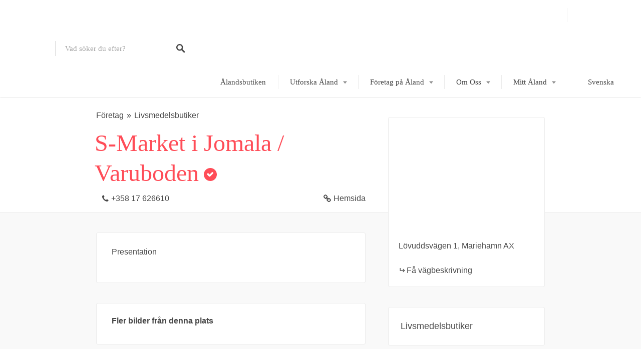

--- FILE ---
content_type: text/html; charset=UTF-8
request_url: https://aland.se/platser/varuboden-pa-aland-ab-s-market-aland-jomala/
body_size: 60975
content:
<!DOCTYPE html>
<html lang="sv-SE">
<head>
<meta charset="UTF-8">
<meta name="viewport" content="width=device-width, initial-scale=1, user-scalable=yes">
<link rel="profile" href="http://gmpg.org/xfn/11">
<link rel="pingback" href="https://aland.se/xmlrpc.php">
<!-- Global site tag - Google Adsense -->
<script data-ad-client="ca-pub-7665472699570563" async data-type="kppassive" data-kpscriptsrc="https://pagead2.googlesyndication.com/pagead/js/adsbygoogle.js"></script>
<!-- Global site tag (gtag.js) - Google Analytics -->
<script async data-type="kppassive" data-kpscriptsrc="https://www.googletagmanager.com/gtag/js?id=UA-209348-1"></script>
<script>
  window.dataLayer = window.dataLayer || [];
  function gtag(){dataLayer.push(arguments);}
  gtag('js', new Date());
  gtag('config', 'UA-209348-1');
</script>
<script data-cfasync="false" data-no-defer="1" data-no-minify="1" data-no-optimize="1">var ewww_webp_supported=!1;function check_webp_feature(A,e){var w;e=void 0!==e?e:function(){},ewww_webp_supported?e(ewww_webp_supported):((w=new Image).onload=function(){ewww_webp_supported=0<w.width&&0<w.height,e&&e(ewww_webp_supported)},w.onerror=function(){e&&e(!1)},w.src="data:image/webp;base64,"+{alpha:"UklGRkoAAABXRUJQVlA4WAoAAAAQAAAAAAAAAAAAQUxQSAwAAAARBxAR/Q9ERP8DAABWUDggGAAAABQBAJ0BKgEAAQAAAP4AAA3AAP7mtQAAAA=="}[A])}check_webp_feature("alpha");</script><script data-cfasync="false" data-no-defer="1" data-no-minify="1" data-no-optimize="1">var Arrive=function(c,w){"use strict";if(c.MutationObserver&&"undefined"!=typeof HTMLElement){var r,a=0,u=(r=HTMLElement.prototype.matches||HTMLElement.prototype.webkitMatchesSelector||HTMLElement.prototype.mozMatchesSelector||HTMLElement.prototype.msMatchesSelector,{matchesSelector:function(e,t){return e instanceof HTMLElement&&r.call(e,t)},addMethod:function(e,t,r){var a=e[t];e[t]=function(){return r.length==arguments.length?r.apply(this,arguments):"function"==typeof a?a.apply(this,arguments):void 0}},callCallbacks:function(e,t){t&&t.options.onceOnly&&1==t.firedElems.length&&(e=[e[0]]);for(var r,a=0;r=e[a];a++)r&&r.callback&&r.callback.call(r.elem,r.elem);t&&t.options.onceOnly&&1==t.firedElems.length&&t.me.unbindEventWithSelectorAndCallback.call(t.target,t.selector,t.callback)},checkChildNodesRecursively:function(e,t,r,a){for(var i,n=0;i=e[n];n++)r(i,t,a)&&a.push({callback:t.callback,elem:i}),0<i.childNodes.length&&u.checkChildNodesRecursively(i.childNodes,t,r,a)},mergeArrays:function(e,t){var r,a={};for(r in e)e.hasOwnProperty(r)&&(a[r]=e[r]);for(r in t)t.hasOwnProperty(r)&&(a[r]=t[r]);return a},toElementsArray:function(e){return e=void 0!==e&&("number"!=typeof e.length||e===c)?[e]:e}}),e=(l.prototype.addEvent=function(e,t,r,a){a={target:e,selector:t,options:r,callback:a,firedElems:[]};return this._beforeAdding&&this._beforeAdding(a),this._eventsBucket.push(a),a},l.prototype.removeEvent=function(e){for(var t,r=this._eventsBucket.length-1;t=this._eventsBucket[r];r--)e(t)&&(this._beforeRemoving&&this._beforeRemoving(t),(t=this._eventsBucket.splice(r,1))&&t.length&&(t[0].callback=null))},l.prototype.beforeAdding=function(e){this._beforeAdding=e},l.prototype.beforeRemoving=function(e){this._beforeRemoving=e},l),t=function(i,n){var o=new e,l=this,s={fireOnAttributesModification:!1};return o.beforeAdding(function(t){var e=t.target;e!==c.document&&e!==c||(e=document.getElementsByTagName("html")[0]);var r=new MutationObserver(function(e){n.call(this,e,t)}),a=i(t.options);r.observe(e,a),t.observer=r,t.me=l}),o.beforeRemoving(function(e){e.observer.disconnect()}),this.bindEvent=function(e,t,r){t=u.mergeArrays(s,t);for(var a=u.toElementsArray(this),i=0;i<a.length;i++)o.addEvent(a[i],e,t,r)},this.unbindEvent=function(){var r=u.toElementsArray(this);o.removeEvent(function(e){for(var t=0;t<r.length;t++)if(this===w||e.target===r[t])return!0;return!1})},this.unbindEventWithSelectorOrCallback=function(r){var a=u.toElementsArray(this),i=r,e="function"==typeof r?function(e){for(var t=0;t<a.length;t++)if((this===w||e.target===a[t])&&e.callback===i)return!0;return!1}:function(e){for(var t=0;t<a.length;t++)if((this===w||e.target===a[t])&&e.selector===r)return!0;return!1};o.removeEvent(e)},this.unbindEventWithSelectorAndCallback=function(r,a){var i=u.toElementsArray(this);o.removeEvent(function(e){for(var t=0;t<i.length;t++)if((this===w||e.target===i[t])&&e.selector===r&&e.callback===a)return!0;return!1})},this},i=new function(){var s={fireOnAttributesModification:!1,onceOnly:!1,existing:!1};function n(e,t,r){return!(!u.matchesSelector(e,t.selector)||(e._id===w&&(e._id=a++),-1!=t.firedElems.indexOf(e._id)))&&(t.firedElems.push(e._id),!0)}var c=(i=new t(function(e){var t={attributes:!1,childList:!0,subtree:!0};return e.fireOnAttributesModification&&(t.attributes=!0),t},function(e,i){e.forEach(function(e){var t=e.addedNodes,r=e.target,a=[];null!==t&&0<t.length?u.checkChildNodesRecursively(t,i,n,a):"attributes"===e.type&&n(r,i)&&a.push({callback:i.callback,elem:r}),u.callCallbacks(a,i)})})).bindEvent;return i.bindEvent=function(e,t,r){t=void 0===r?(r=t,s):u.mergeArrays(s,t);var a=u.toElementsArray(this);if(t.existing){for(var i=[],n=0;n<a.length;n++)for(var o=a[n].querySelectorAll(e),l=0;l<o.length;l++)i.push({callback:r,elem:o[l]});if(t.onceOnly&&i.length)return r.call(i[0].elem,i[0].elem);setTimeout(u.callCallbacks,1,i)}c.call(this,e,t,r)},i},o=new function(){var a={};function i(e,t){return u.matchesSelector(e,t.selector)}var n=(o=new t(function(){return{childList:!0,subtree:!0}},function(e,r){e.forEach(function(e){var t=e.removedNodes,e=[];null!==t&&0<t.length&&u.checkChildNodesRecursively(t,r,i,e),u.callCallbacks(e,r)})})).bindEvent;return o.bindEvent=function(e,t,r){t=void 0===r?(r=t,a):u.mergeArrays(a,t),n.call(this,e,t,r)},o};d(HTMLElement.prototype),d(NodeList.prototype),d(HTMLCollection.prototype),d(HTMLDocument.prototype),d(Window.prototype);var n={};return s(i,n,"unbindAllArrive"),s(o,n,"unbindAllLeave"),n}function l(){this._eventsBucket=[],this._beforeAdding=null,this._beforeRemoving=null}function s(e,t,r){u.addMethod(t,r,e.unbindEvent),u.addMethod(t,r,e.unbindEventWithSelectorOrCallback),u.addMethod(t,r,e.unbindEventWithSelectorAndCallback)}function d(e){e.arrive=i.bindEvent,s(i,e,"unbindArrive"),e.leave=o.bindEvent,s(o,e,"unbindLeave")}}(window,void 0),ewww_webp_supported=!1;function check_webp_feature(e,t){var r;ewww_webp_supported?t(ewww_webp_supported):((r=new Image).onload=function(){ewww_webp_supported=0<r.width&&0<r.height,t(ewww_webp_supported)},r.onerror=function(){t(!1)},r.src="data:image/webp;base64,"+{alpha:"UklGRkoAAABXRUJQVlA4WAoAAAAQAAAAAAAAAAAAQUxQSAwAAAARBxAR/Q9ERP8DAABWUDggGAAAABQBAJ0BKgEAAQAAAP4AAA3AAP7mtQAAAA==",animation:"UklGRlIAAABXRUJQVlA4WAoAAAASAAAAAAAAAAAAQU5JTQYAAAD/////AABBTk1GJgAAAAAAAAAAAAAAAAAAAGQAAABWUDhMDQAAAC8AAAAQBxAREYiI/gcA"}[e])}function ewwwLoadImages(e){if(e){for(var t=document.querySelectorAll(".batch-image img, .image-wrapper a, .ngg-pro-masonry-item a, .ngg-galleria-offscreen-seo-wrapper a"),r=0,a=t.length;r<a;r++)ewwwAttr(t[r],"data-src",t[r].getAttribute("data-webp")),ewwwAttr(t[r],"data-thumbnail",t[r].getAttribute("data-webp-thumbnail"));for(var i=document.querySelectorAll("div.woocommerce-product-gallery__image"),r=0,a=i.length;r<a;r++)ewwwAttr(i[r],"data-thumb",i[r].getAttribute("data-webp-thumb"))}for(var n=document.querySelectorAll("video"),r=0,a=n.length;r<a;r++)ewwwAttr(n[r],"poster",e?n[r].getAttribute("data-poster-webp"):n[r].getAttribute("data-poster-image"));for(var o,l=document.querySelectorAll("img.ewww_webp_lazy_load"),r=0,a=l.length;r<a;r++)e&&(ewwwAttr(l[r],"data-lazy-srcset",l[r].getAttribute("data-lazy-srcset-webp")),ewwwAttr(l[r],"data-srcset",l[r].getAttribute("data-srcset-webp")),ewwwAttr(l[r],"data-lazy-src",l[r].getAttribute("data-lazy-src-webp")),ewwwAttr(l[r],"data-src",l[r].getAttribute("data-src-webp")),ewwwAttr(l[r],"data-orig-file",l[r].getAttribute("data-webp-orig-file")),ewwwAttr(l[r],"data-medium-file",l[r].getAttribute("data-webp-medium-file")),ewwwAttr(l[r],"data-large-file",l[r].getAttribute("data-webp-large-file")),null!=(o=l[r].getAttribute("srcset"))&&!1!==o&&o.includes("R0lGOD")&&ewwwAttr(l[r],"src",l[r].getAttribute("data-lazy-src-webp"))),l[r].className=l[r].className.replace(/\bewww_webp_lazy_load\b/,"");for(var s=document.querySelectorAll(".ewww_webp"),r=0,a=s.length;r<a;r++)e?(ewwwAttr(s[r],"srcset",s[r].getAttribute("data-srcset-webp")),ewwwAttr(s[r],"src",s[r].getAttribute("data-src-webp")),ewwwAttr(s[r],"data-orig-file",s[r].getAttribute("data-webp-orig-file")),ewwwAttr(s[r],"data-medium-file",s[r].getAttribute("data-webp-medium-file")),ewwwAttr(s[r],"data-large-file",s[r].getAttribute("data-webp-large-file")),ewwwAttr(s[r],"data-large_image",s[r].getAttribute("data-webp-large_image")),ewwwAttr(s[r],"data-src",s[r].getAttribute("data-webp-src"))):(ewwwAttr(s[r],"srcset",s[r].getAttribute("data-srcset-img")),ewwwAttr(s[r],"src",s[r].getAttribute("data-src-img"))),s[r].className=s[r].className.replace(/\bewww_webp\b/,"ewww_webp_loaded");window.jQuery&&jQuery.fn.isotope&&jQuery.fn.imagesLoaded&&(jQuery(".fusion-posts-container-infinite").imagesLoaded(function(){jQuery(".fusion-posts-container-infinite").hasClass("isotope")&&jQuery(".fusion-posts-container-infinite").isotope()}),jQuery(".fusion-portfolio:not(.fusion-recent-works) .fusion-portfolio-wrapper").imagesLoaded(function(){jQuery(".fusion-portfolio:not(.fusion-recent-works) .fusion-portfolio-wrapper").isotope()}))}function ewwwWebPInit(e){ewwwLoadImages(e),ewwwNggLoadGalleries(e),document.arrive(".ewww_webp",function(){ewwwLoadImages(e)}),document.arrive(".ewww_webp_lazy_load",function(){ewwwLoadImages(e)}),document.arrive("videos",function(){ewwwLoadImages(e)}),"loading"==document.readyState?document.addEventListener("DOMContentLoaded",ewwwJSONParserInit):("undefined"!=typeof galleries&&ewwwNggParseGalleries(e),ewwwWooParseVariations(e))}function ewwwAttr(e,t,r){null!=r&&!1!==r&&e.setAttribute(t,r)}function ewwwJSONParserInit(){"undefined"!=typeof galleries&&check_webp_feature("alpha",ewwwNggParseGalleries),check_webp_feature("alpha",ewwwWooParseVariations)}function ewwwWooParseVariations(e){if(e)for(var t=document.querySelectorAll("form.variations_form"),r=0,a=t.length;r<a;r++){var i=t[r].getAttribute("data-product_variations"),n=!1;try{for(var o in i=JSON.parse(i))void 0!==i[o]&&void 0!==i[o].image&&(void 0!==i[o].image.src_webp&&(i[o].image.src=i[o].image.src_webp,n=!0),void 0!==i[o].image.srcset_webp&&(i[o].image.srcset=i[o].image.srcset_webp,n=!0),void 0!==i[o].image.full_src_webp&&(i[o].image.full_src=i[o].image.full_src_webp,n=!0),void 0!==i[o].image.gallery_thumbnail_src_webp&&(i[o].image.gallery_thumbnail_src=i[o].image.gallery_thumbnail_src_webp,n=!0),void 0!==i[o].image.thumb_src_webp&&(i[o].image.thumb_src=i[o].image.thumb_src_webp,n=!0));n&&ewwwAttr(t[r],"data-product_variations",JSON.stringify(i))}catch(e){}}}function ewwwNggParseGalleries(e){if(e)for(var t in galleries){var r=galleries[t];galleries[t].images_list=ewwwNggParseImageList(r.images_list)}}function ewwwNggLoadGalleries(e){e&&document.addEventListener("ngg.galleria.themeadded",function(e,t){window.ngg_galleria._create_backup=window.ngg_galleria.create,window.ngg_galleria.create=function(e,t){var r=$(e).data("id");return galleries["gallery_"+r].images_list=ewwwNggParseImageList(galleries["gallery_"+r].images_list),window.ngg_galleria._create_backup(e,t)}})}function ewwwNggParseImageList(e){for(var t in e){var r=e[t];if(void 0!==r["image-webp"]&&(e[t].image=r["image-webp"],delete e[t]["image-webp"]),void 0!==r["thumb-webp"]&&(e[t].thumb=r["thumb-webp"],delete e[t]["thumb-webp"]),void 0!==r.full_image_webp&&(e[t].full_image=r.full_image_webp,delete e[t].full_image_webp),void 0!==r.srcsets)for(var a in r.srcsets)nggSrcset=r.srcsets[a],void 0!==r.srcsets[a+"-webp"]&&(e[t].srcsets[a]=r.srcsets[a+"-webp"],delete e[t].srcsets[a+"-webp"]);if(void 0!==r.full_srcsets)for(var i in r.full_srcsets)nggFSrcset=r.full_srcsets[i],void 0!==r.full_srcsets[i+"-webp"]&&(e[t].full_srcsets[i]=r.full_srcsets[i+"-webp"],delete e[t].full_srcsets[i+"-webp"])}return e}check_webp_feature("alpha",ewwwWebPInit);</script><link href="https://fonts.gstatic.com" rel="preconnect" crossorigin><link href="https://aland.se" rel="preconnect" crossorigin><meta name='robots' content='index, follow, max-image-preview:large, max-snippet:-1, max-video-preview:-1' />

	<!-- This site is optimized with the Yoast SEO Premium plugin v26.7 (Yoast SEO v26.7) - https://yoast.com/wordpress/plugins/seo/ -->
	<title>S-Market i Jomala / Varuboden - Mariehamn Stad - Åland Online</title>
<link data-rocket-prefetch href="https://c0.wp.com" rel="dns-prefetch">
<link data-rocket-prefetch href="https://cdnjs.cloudflare.com" rel="dns-prefetch">
<link data-rocket-prefetch href="https://i0.wp.com" rel="dns-prefetch">
<link data-rocket-preload as="style" href="[data-uri]" rel="preload" data-type="kppassive" data-kplinkhref="https://fonts.googleapis.com/css2?family=Source%20Sans%20Pro:ital,wght@0,200;0,300;0,400;0,600;0,700;0,900;1,200;1,300;1,400;1,600;1,700;1,900&#038;display=swap">
<link href="[data-uri]" media="print" onload="this.media=&#039;all&#039;" rel="stylesheet" data-type="kppassive" data-kplinkhref="https://fonts.googleapis.com/css2?family=Source%20Sans%20Pro:ital,wght@0,200;0,300;0,400;0,600;0,700;0,900;1,200;1,300;1,400;1,600;1,700;1,900&#038;display=swap">
<style id="wpr-usedcss">img.emoji{display:inline!important;border:none!important;box-shadow:none!important;height:1em!important;width:1em!important;margin:0 .07em!important;vertical-align:-.1em!important;background:0 0!important;padding:0!important}.ui-helper-hidden-accessible{border:0;clip:rect(0 0 0 0);height:1px;margin:-1px;overflow:hidden;padding:0;position:absolute;width:1px}.ui-helper-clearfix:after,.ui-helper-clearfix:before{content:"";display:table;border-collapse:collapse}.ui-helper-clearfix:after{clear:both}.ui-helper-clearfix{min-height:0}.ui-front{z-index:100}.ui-state-disabled{cursor:default!important}.ui-icon{display:block;text-indent:-99999px;overflow:hidden;background-repeat:no-repeat}.ui-widget-overlay{position:fixed;top:0;left:0;width:100%;height:100%}.ui-resizable{position:relative}.ui-resizable-handle{position:absolute;font-size:.1px;display:block;touch-action:none}.ui-resizable-autohide .ui-resizable-handle{display:none}.ui-resizable-n{cursor:n-resize;height:7px;width:100%;top:-5px;left:0}.ui-resizable-s{cursor:s-resize;height:7px;width:100%;bottom:-5px;left:0}.ui-resizable-e{cursor:e-resize;width:7px;right:-5px;top:0;height:100%}.ui-resizable-w{cursor:w-resize;width:7px;left:-5px;top:0;height:100%}.ui-resizable-se{cursor:se-resize;width:12px;height:12px;right:1px;bottom:1px}.ui-resizable-sw{cursor:sw-resize;width:9px;height:9px;left:-5px;bottom:-5px}.ui-resizable-nw{cursor:nw-resize;width:9px;height:9px;left:-5px;top:-5px}.ui-resizable-ne{cursor:ne-resize;width:9px;height:9px;right:-5px;top:-5px}.ui-button{display:inline-block;text-decoration:none;font-size:13px;line-height:2;height:28px;margin:0;padding:0 10px 1px;cursor:pointer;border-width:1px;border-style:solid;-webkit-appearance:none;border-radius:3px;white-space:nowrap;box-sizing:border-box;color:#50575e;border-color:#c3c4c7;background:#f6f7f7;box-shadow:0 1px 0 #c3c4c7;vertical-align:top}.ui-button:active,.ui-button:focus{outline:0}.ui-button::-moz-focus-inner{border-width:0;border-style:none;padding:0}.ui-button:focus,.ui-button:hover{background:#f6f7f7;border-color:#8c8f94;color:#1d2327}.ui-button:focus{border-color:#4f94d4;box-shadow:0 0 3px rgba(34,113,177,.8)}.ui-button:active{background:#f0f0f1;border-color:#8c8f94;box-shadow:inset 0 2px 5px -3px rgba(0,0,0,.5)}.ui-button:disabled,.ui-button[disabled]{color:#a7aaad!important;border-color:#dcdcde!important;background:#f6f7f7!important;box-shadow:none!important;text-shadow:0 1px 0 #fff!important;cursor:default;transform:none!important}@media screen and (max-width:782px){.ui-button{padding:6px 14px;line-height:normal;font-size:14px;vertical-align:middle;height:auto;margin-bottom:4px}}.ui-dialog{position:absolute;top:0;left:0;z-index:100102;background-color:#fff;box-shadow:0 3px 6px rgba(0,0,0,.3);overflow:hidden}.ui-dialog-titlebar{background:#fff;border-bottom:1px solid #dcdcde;height:36px;font-size:18px;font-weight:600;line-height:2;padding:0 36px 0 16px}.ui-button.ui-dialog-titlebar-close{background:0 0;border:none;box-shadow:none;color:#646970;cursor:pointer;display:block;padding:0;position:absolute;top:0;right:0;width:36px;height:36px;text-align:center;border-radius:0;overflow:hidden}.ui-dialog-titlebar-close:before{font:20px/1 dashicons;vertical-align:top;speak:never;-webkit-font-smoothing:antialiased;-moz-osx-font-smoothing:grayscale;line-height:1.8;width:36px;height:36px;content:"\f158"}.ui-button.ui-dialog-titlebar-close:focus,.ui-button.ui-dialog-titlebar-close:hover{color:#135e96}.ui-button.ui-dialog-titlebar-close:focus{box-shadow:0 0 0 1px #4f94d4,0 0 2px 1px rgba(79,148,212,.8);outline:transparent solid 2px;outline-offset:-2px}.ui-dialog-content{padding:16px;overflow:auto}.ui-dialog-buttonpane{background:#fff;border-top:1px solid #dcdcde;padding:16px}.ui-dialog-buttonpane .ui-button{margin-left:16px}.ui-dialog-buttonpane .ui-dialog-buttonset{float:right}.ui-draggable .ui-dialog-titlebar{cursor:move}.ui-widget-overlay{position:fixed;top:0;left:0;right:0;bottom:0;min-height:360px;background:#000;opacity:.7;z-index:100101}:where(.wp-block-button__link){border-radius:9999px;box-shadow:none;padding:calc(.667em + 2px) calc(1.333em + 2px);text-decoration:none}:where(.wp-block-calendar table:not(.has-background) th){background:#ddd}:where(.wp-block-columns){margin-bottom:1.75em}:where(.wp-block-columns.has-background){padding:1.25em 2.375em}:where(.wp-block-post-comments input[type=submit]){border:none}:where(.wp-block-cover-image:not(.has-text-color)),:where(.wp-block-cover:not(.has-text-color)){color:#fff}:where(.wp-block-cover-image.is-light:not(.has-text-color)),:where(.wp-block-cover.is-light:not(.has-text-color)){color:#000}:where(.wp-block-file){margin-bottom:1.5em}:where(.wp-block-file__button){border-radius:2em;display:inline-block;padding:.5em 1em}:where(.wp-block-file__button):is(a):active,:where(.wp-block-file__button):is(a):focus,:where(.wp-block-file__button):is(a):hover,:where(.wp-block-file__button):is(a):visited{box-shadow:none;color:#fff;opacity:.85;text-decoration:none}:where(.wp-block-latest-comments:not([style*=line-height] .wp-block-latest-comments__comment)){line-height:1.1}:where(.wp-block-latest-comments:not([style*=line-height] .wp-block-latest-comments__comment-excerpt p)){line-height:1.8}ul{box-sizing:border-box}:where(.wp-block-navigation.has-background .wp-block-navigation-item a:not(.wp-element-button)),:where(.wp-block-navigation.has-background .wp-block-navigation-submenu a:not(.wp-element-button)){padding:.5em 1em}:where(.wp-block-navigation .wp-block-navigation__submenu-container .wp-block-navigation-item a:not(.wp-element-button)),:where(.wp-block-navigation .wp-block-navigation__submenu-container .wp-block-navigation-submenu a:not(.wp-element-button)),:where(.wp-block-navigation .wp-block-navigation__submenu-container .wp-block-navigation-submenu button.wp-block-navigation-item__content),:where(.wp-block-navigation .wp-block-navigation__submenu-container .wp-block-pages-list__item button.wp-block-navigation-item__content){padding:.5em 1em}:where(p.has-text-color:not(.has-link-color)) a{color:inherit}:where(.wp-block-post-excerpt){margin-bottom:var(--wp--style--block-gap);margin-top:var(--wp--style--block-gap)}:where(.wp-block-pullquote){margin:0 0 1em}:where(.wp-block-search__button){border:1px solid #ccc;padding:6px 10px}:where(.wp-block-search__button-inside .wp-block-search__inside-wrapper){border:1px solid #949494;box-sizing:border-box;padding:4px}:where(.wp-block-search__button-inside .wp-block-search__inside-wrapper) .wp-block-search__input{border:none;border-radius:0;padding:0 4px}:where(.wp-block-search__button-inside .wp-block-search__inside-wrapper) .wp-block-search__input:focus{outline:0}:where(.wp-block-search__button-inside .wp-block-search__inside-wrapper) :where(.wp-block-search__button){padding:4px 8px}:where(.wp-block-term-description){margin-bottom:var(--wp--style--block-gap);margin-top:var(--wp--style--block-gap)}:where(pre.wp-block-verse){font-family:inherit}.entry-content{counter-reset:footnotes}:root{--wp--preset--font-size--normal:16px;--wp--preset--font-size--huge:42px}.screen-reader-text{clip:rect(1px,1px,1px,1px);word-wrap:normal!important;border:0;-webkit-clip-path:inset(50%);clip-path:inset(50%);height:1px;margin:-1px;overflow:hidden;padding:0;position:absolute;width:1px}.screen-reader-text:focus{clip:auto!important;background-color:#ddd;-webkit-clip-path:none;clip-path:none;color:#444;display:block;font-size:1em;height:auto;left:5px;line-height:normal;padding:15px 23px 14px;text-decoration:none;top:5px;width:auto;z-index:100000}html :where(.has-border-color){border-style:solid}html :where([style*=border-top-color]){border-top-style:solid}html :where([style*=border-right-color]){border-right-style:solid}html :where([style*=border-bottom-color]){border-bottom-style:solid}html :where([style*=border-left-color]){border-left-style:solid}html :where([style*=border-width]){border-style:solid}html :where([style*=border-top-width]){border-top-style:solid}html :where([style*=border-right-width]){border-right-style:solid}html :where([style*=border-bottom-width]){border-bottom-style:solid}html :where([style*=border-left-width]){border-left-style:solid}html :where(img[class*=wp-image-]){height:auto;max-width:100%}:where(figure){margin:0 0 1em}html :where(.is-position-sticky){--wp-admin--admin-bar--position-offset:var(--wp-admin--admin-bar--height,0px)}@media screen and (max-width:600px){html :where(.is-position-sticky){--wp-admin--admin-bar--position-offset:0px}}.mejs-container{background:#000;font-family:Helvetica,Arial,serif;position:relative;text-align:left;text-indent:0;vertical-align:top}.mejs-container,.mejs-container *{box-sizing:border-box}.mejs-container video::-webkit-media-controls,.mejs-container video::-webkit-media-controls-panel,.mejs-container video::-webkit-media-controls-panel-container,.mejs-container video::-webkit-media-controls-start-playback-button{-webkit-appearance:none;display:none!important}.mejs-container:focus{outline:0}.mejs-container{clear:both;max-width:100%}.mejs-container *{font-family:Helvetica,Arial}.mejs-container{background:#222}.wp-video{max-width:100%;height:auto}.wp-video-shortcode video,video.wp-video-shortcode{max-width:100%;display:inline-block}body{--wp--preset--color--black:#000000;--wp--preset--color--cyan-bluish-gray:#abb8c3;--wp--preset--color--white:#ffffff;--wp--preset--color--pale-pink:#f78da7;--wp--preset--color--vivid-red:#cf2e2e;--wp--preset--color--luminous-vivid-orange:#ff6900;--wp--preset--color--luminous-vivid-amber:#fcb900;--wp--preset--color--light-green-cyan:#7bdcb5;--wp--preset--color--vivid-green-cyan:#00d084;--wp--preset--color--pale-cyan-blue:#8ed1fc;--wp--preset--color--vivid-cyan-blue:#0693e3;--wp--preset--color--vivid-purple:#9b51e0;--wp--preset--gradient--vivid-cyan-blue-to-vivid-purple:linear-gradient(135deg,rgba(6, 147, 227, 1) 0%,rgb(155, 81, 224) 100%);--wp--preset--gradient--light-green-cyan-to-vivid-green-cyan:linear-gradient(135deg,rgb(122, 220, 180) 0%,rgb(0, 208, 130) 100%);--wp--preset--gradient--luminous-vivid-amber-to-luminous-vivid-orange:linear-gradient(135deg,rgba(252, 185, 0, 1) 0%,rgba(255, 105, 0, 1) 100%);--wp--preset--gradient--luminous-vivid-orange-to-vivid-red:linear-gradient(135deg,rgba(255, 105, 0, 1) 0%,rgb(207, 46, 46) 100%);--wp--preset--gradient--very-light-gray-to-cyan-bluish-gray:linear-gradient(135deg,rgb(238, 238, 238) 0%,rgb(169, 184, 195) 100%);--wp--preset--gradient--cool-to-warm-spectrum:linear-gradient(135deg,rgb(74, 234, 220) 0%,rgb(151, 120, 209) 20%,rgb(207, 42, 186) 40%,rgb(238, 44, 130) 60%,rgb(251, 105, 98) 80%,rgb(254, 248, 76) 100%);--wp--preset--gradient--blush-light-purple:linear-gradient(135deg,rgb(255, 206, 236) 0%,rgb(152, 150, 240) 100%);--wp--preset--gradient--blush-bordeaux:linear-gradient(135deg,rgb(254, 205, 165) 0%,rgb(254, 45, 45) 50%,rgb(107, 0, 62) 100%);--wp--preset--gradient--luminous-dusk:linear-gradient(135deg,rgb(255, 203, 112) 0%,rgb(199, 81, 192) 50%,rgb(65, 88, 208) 100%);--wp--preset--gradient--pale-ocean:linear-gradient(135deg,rgb(255, 245, 203) 0%,rgb(182, 227, 212) 50%,rgb(51, 167, 181) 100%);--wp--preset--gradient--electric-grass:linear-gradient(135deg,rgb(202, 248, 128) 0%,rgb(113, 206, 126) 100%);--wp--preset--gradient--midnight:linear-gradient(135deg,rgb(2, 3, 129) 0%,rgb(40, 116, 252) 100%);--wp--preset--font-size--small:13px;--wp--preset--font-size--medium:20px;--wp--preset--font-size--large:36px;--wp--preset--font-size--x-large:42px;--wp--preset--spacing--20:0.44rem;--wp--preset--spacing--30:0.67rem;--wp--preset--spacing--40:1rem;--wp--preset--spacing--50:1.5rem;--wp--preset--spacing--60:2.25rem;--wp--preset--spacing--70:3.38rem;--wp--preset--spacing--80:5.06rem;--wp--preset--shadow--natural:6px 6px 9px rgba(0, 0, 0, .2);--wp--preset--shadow--deep:12px 12px 50px rgba(0, 0, 0, .4);--wp--preset--shadow--sharp:6px 6px 0px rgba(0, 0, 0, .2);--wp--preset--shadow--outlined:6px 6px 0px -3px rgba(255, 255, 255, 1),6px 6px rgba(0, 0, 0, 1);--wp--preset--shadow--crisp:6px 6px 0px rgba(0, 0, 0, 1)}:where(.is-layout-flex){gap:.5em}:where(.is-layout-grid){gap:.5em}:where(.wp-block-post-template.is-layout-flex){gap:1.25em}:where(.wp-block-post-template.is-layout-grid){gap:1.25em}:where(.wp-block-columns.is-layout-flex){gap:2em}:where(.wp-block-columns.is-layout-grid){gap:2em}.wpml-ls-flag{display:inline-block}.select2-container{box-sizing:border-box;display:inline-block;margin:0;position:relative;vertical-align:middle}.select2-container .select2-selection--single{box-sizing:border-box;cursor:pointer;display:block;height:28px;user-select:none;-webkit-user-select:none}.select2-container .select2-selection--single .select2-selection__rendered{display:block;padding-left:8px;padding-right:20px;overflow:hidden;text-overflow:ellipsis;white-space:nowrap}.select2-container .select2-selection--single .select2-selection__clear{position:relative}.select2-container[dir=rtl] .select2-selection--single .select2-selection__rendered{padding-right:8px;padding-left:20px}.select2-container .select2-selection--multiple{box-sizing:border-box;cursor:pointer;display:block;min-height:32px;user-select:none;-webkit-user-select:none}.select2-container .select2-selection--multiple .select2-selection__rendered{display:inline-block;overflow:hidden;padding-left:8px;text-overflow:ellipsis;white-space:nowrap}.select2-container .select2-search--inline{float:left}.select2-container .select2-search--inline .select2-search__field{box-sizing:border-box;border:none;font-size:100%;margin-top:5px;padding:0}.select2-container .select2-search--inline .select2-search__field::-webkit-search-cancel-button{-webkit-appearance:none}.select2-dropdown{background-color:#fff;border:1px solid #aaa;border-radius:4px;box-sizing:border-box;display:block;position:absolute;left:-100000px;width:100%;z-index:1051}.select2-results{display:block}.select2-results__options{list-style:none;margin:0;padding:0}.select2-results__option{padding:6px;user-select:none;-webkit-user-select:none}.select2-results__option[aria-selected]{cursor:pointer}.select2-container--open .select2-dropdown{left:0}.select2-container--open .select2-dropdown--above{border-bottom:none;border-bottom-left-radius:0;border-bottom-right-radius:0}.select2-container--open .select2-dropdown--below{border-top:none;border-top-left-radius:0;border-top-right-radius:0}.select2-search--dropdown{display:block;padding:4px}.select2-search--dropdown .select2-search__field{padding:4px;width:100%;box-sizing:border-box}.select2-search--dropdown .select2-search__field::-webkit-search-cancel-button{-webkit-appearance:none}.select2-search--dropdown.select2-search--hide{display:none}.select2-close-mask{border:0;margin:0;padding:0;display:block;position:fixed;left:0;top:0;min-height:100%;min-width:100%;height:auto;width:auto;opacity:0;z-index:99;background-color:#fff}.select2-hidden-accessible{border:0!important;clip:rect(0 0 0 0)!important;-webkit-clip-path:inset(50%)!important;clip-path:inset(50%)!important;height:1px!important;overflow:hidden!important;padding:0!important;position:absolute!important;width:1px!important;white-space:nowrap!important}.select2-container--default .select2-selection--single{background-color:#fff;border:1px solid #aaa;border-radius:4px}.select2-container--default .select2-selection--single .select2-selection__rendered{color:#444;line-height:28px}.select2-container--default .select2-selection--single .select2-selection__clear{cursor:pointer;float:right;font-weight:700}.select2-container--default .select2-selection--single .select2-selection__placeholder{color:#999}.select2-container--default .select2-selection--single .select2-selection__arrow{height:26px;position:absolute;top:1px;right:1px;width:20px}.select2-container--default .select2-selection--single .select2-selection__arrow b{border-color:#888 transparent transparent;border-style:solid;border-width:5px 4px 0;height:0;left:50%;margin-left:-4px;margin-top:-2px;position:absolute;top:50%;width:0}.select2-container--default[dir=rtl] .select2-selection--single .select2-selection__clear{float:left}.select2-container--default[dir=rtl] .select2-selection--single .select2-selection__arrow{left:1px;right:auto}.select2-container--default.select2-container--disabled .select2-selection--single{background-color:#eee;cursor:default}.select2-container--default.select2-container--disabled .select2-selection--single .select2-selection__clear{display:none}.select2-container--default.select2-container--open .select2-selection--single .select2-selection__arrow b{border-color:transparent transparent #888;border-width:0 4px 5px}.select2-container--default .select2-selection--multiple{background-color:#fff;border:1px solid #aaa;border-radius:4px;cursor:text}.select2-container--default .select2-selection--multiple .select2-selection__rendered{box-sizing:border-box;list-style:none;margin:0;padding:0 5px;width:100%}.select2-container--default .select2-selection--multiple .select2-selection__rendered li{list-style:none}.select2-container--default .select2-selection--multiple .select2-selection__clear{cursor:pointer;float:right;font-weight:700;margin-top:5px;margin-right:10px;padding:1px}.select2-container--default .select2-selection--multiple .select2-selection__choice{background-color:#e4e4e4;border:1px solid #aaa;border-radius:4px;cursor:default;float:left;margin-right:5px;margin-top:5px;padding:0 5px}.select2-container--default .select2-selection--multiple .select2-selection__choice__remove{color:#999;cursor:pointer;display:inline-block;font-weight:700;margin-right:2px}.select2-container--default .select2-selection--multiple .select2-selection__choice__remove:hover{color:#333}.select2-container--default[dir=rtl] .select2-selection--multiple .select2-search--inline,.select2-container--default[dir=rtl] .select2-selection--multiple .select2-selection__choice{float:right}.select2-container--default[dir=rtl] .select2-selection--multiple .select2-selection__choice{margin-left:5px;margin-right:auto}.select2-container--default[dir=rtl] .select2-selection--multiple .select2-selection__choice__remove{margin-left:2px;margin-right:auto}.select2-container--default.select2-container--focus .select2-selection--multiple{border:1px solid #000;outline:0}.select2-container--default.select2-container--disabled .select2-selection--multiple{background-color:#eee;cursor:default}.select2-container--default.select2-container--disabled .select2-selection__choice__remove{display:none}.select2-container--default.select2-container--open.select2-container--above .select2-selection--multiple,.select2-container--default.select2-container--open.select2-container--above .select2-selection--single{border-top-left-radius:0;border-top-right-radius:0}.select2-container--default.select2-container--open.select2-container--below .select2-selection--multiple,.select2-container--default.select2-container--open.select2-container--below .select2-selection--single{border-bottom-left-radius:0;border-bottom-right-radius:0}.select2-container--default .select2-search--dropdown .select2-search__field{border:1px solid #aaa}.select2-container--default .select2-search--inline .select2-search__field{background:0 0;border:none;outline:0;box-shadow:none;-webkit-appearance:textfield}.select2-container--default .select2-results>.select2-results__options{max-height:200px;overflow-y:auto}.select2-container--default .select2-results__option[role=group]{padding:0}.select2-container--default .select2-results__option[aria-disabled=true]{color:#999}.select2-container--default .select2-results__option[aria-selected=true]{background-color:#ddd}.select2-container--default .select2-results__option .select2-results__option{padding-left:1em}.select2-container--default .select2-results__option .select2-results__option .select2-results__group{padding-left:0}.select2-container--default .select2-results__option .select2-results__option .select2-results__option{margin-left:-1em;padding-left:2em}.select2-container--default .select2-results__option .select2-results__option .select2-results__option .select2-results__option{margin-left:-2em;padding-left:3em}.select2-container--default .select2-results__option .select2-results__option .select2-results__option .select2-results__option .select2-results__option{margin-left:-3em;padding-left:4em}.select2-container--default .select2-results__option .select2-results__option .select2-results__option .select2-results__option .select2-results__option .select2-results__option{margin-left:-4em;padding-left:5em}.select2-container--default .select2-results__option .select2-results__option .select2-results__option .select2-results__option .select2-results__option .select2-results__option .select2-results__option{margin-left:-5em;padding-left:6em}.select2-container--default .select2-results__option--highlighted[aria-selected]{background-color:#5897fb;color:#fff}.select2-container--default .select2-results__group{cursor:default;display:block;padding:6px}.select2-container--classic .select2-selection--single{background-color:#f7f7f7;border:1px solid #aaa;border-radius:4px;outline:0;background-image:-webkit-linear-gradient(top,#fff 50%,#eee 100%);background-image:-o-linear-gradient(top,#fff 50%,#eee 100%);background-image:linear-gradient(to bottom,#fff 50%,#eee 100%);background-repeat:repeat-x}.select2-container--classic .select2-selection--single:focus{border:1px solid #5897fb}.select2-container--classic .select2-selection--single .select2-selection__rendered{color:#444;line-height:28px}.select2-container--classic .select2-selection--single .select2-selection__clear{cursor:pointer;float:right;font-weight:700;margin-right:10px}.select2-container--classic .select2-selection--single .select2-selection__placeholder{color:#999}.select2-container--classic .select2-selection--single .select2-selection__arrow{background-color:#ddd;border:none;border-left:1px solid #aaa;border-top-right-radius:4px;border-bottom-right-radius:4px;height:26px;position:absolute;top:1px;right:1px;width:20px;background-image:-webkit-linear-gradient(top,#eee 50%,#ccc 100%);background-image:-o-linear-gradient(top,#eee 50%,#ccc 100%);background-image:linear-gradient(to bottom,#eee 50%,#ccc 100%);background-repeat:repeat-x}.select2-container--classic .select2-selection--single .select2-selection__arrow b{border-color:#888 transparent transparent;border-style:solid;border-width:5px 4px 0;height:0;left:50%;margin-left:-4px;margin-top:-2px;position:absolute;top:50%;width:0}.select2-container--classic[dir=rtl] .select2-selection--single .select2-selection__clear{float:left}.select2-container--classic[dir=rtl] .select2-selection--single .select2-selection__arrow{border:none;border-right:1px solid #aaa;border-radius:0;border-top-left-radius:4px;border-bottom-left-radius:4px;left:1px;right:auto}.select2-container--classic.select2-container--open .select2-selection--single{border:1px solid #5897fb}.select2-container--classic.select2-container--open .select2-selection--single .select2-selection__arrow{background:0 0;border:none}.select2-container--classic.select2-container--open .select2-selection--single .select2-selection__arrow b{border-color:transparent transparent #888;border-width:0 4px 5px}.select2-container--classic.select2-container--open.select2-container--above .select2-selection--single{border-top:none;border-top-left-radius:0;border-top-right-radius:0;background-image:-webkit-linear-gradient(top,#fff 0,#eee 50%);background-image:-o-linear-gradient(top,#fff 0,#eee 50%);background-image:linear-gradient(to bottom,#fff 0,#eee 50%);background-repeat:repeat-x}.select2-container--classic.select2-container--open.select2-container--below .select2-selection--single{border-bottom:none;border-bottom-left-radius:0;border-bottom-right-radius:0;background-image:-webkit-linear-gradient(top,#eee 50%,#fff 100%);background-image:-o-linear-gradient(top,#eee 50%,#fff 100%);background-image:linear-gradient(to bottom,#eee 50%,#fff 100%);background-repeat:repeat-x}.select2-container--classic .select2-selection--multiple{background-color:#fff;border:1px solid #aaa;border-radius:4px;cursor:text;outline:0}.select2-container--classic .select2-selection--multiple:focus{border:1px solid #5897fb}.select2-container--classic .select2-selection--multiple .select2-selection__rendered{list-style:none;margin:0;padding:0 5px}.select2-container--classic .select2-selection--multiple .select2-selection__clear{display:none}.select2-container--classic .select2-selection--multiple .select2-selection__choice{background-color:#e4e4e4;border:1px solid #aaa;border-radius:4px;cursor:default;float:left;margin-right:5px;margin-top:5px;padding:0 5px}.select2-container--classic .select2-selection--multiple .select2-selection__choice__remove{color:#888;cursor:pointer;display:inline-block;font-weight:700;margin-right:2px}.select2-container--classic .select2-selection--multiple .select2-selection__choice__remove:hover{color:#555}.select2-container--classic[dir=rtl] .select2-selection--multiple .select2-selection__choice{float:right;margin-left:5px;margin-right:auto}.select2-container--classic[dir=rtl] .select2-selection--multiple .select2-selection__choice__remove{margin-left:2px;margin-right:auto}.select2-container--classic.select2-container--open .select2-selection--multiple{border:1px solid #5897fb}.select2-container--classic.select2-container--open.select2-container--above .select2-selection--multiple{border-top:none;border-top-left-radius:0;border-top-right-radius:0}.select2-container--classic.select2-container--open.select2-container--below .select2-selection--multiple{border-bottom:none;border-bottom-left-radius:0;border-bottom-right-radius:0}.select2-container--classic .select2-search--dropdown .select2-search__field{border:1px solid #aaa;outline:0}.select2-container--classic .select2-search--inline .select2-search__field{outline:0;box-shadow:none}.select2-container--classic .select2-dropdown{background-color:#fff;border:1px solid transparent}.select2-container--classic .select2-dropdown--above{border-bottom:none}.select2-container--classic .select2-dropdown--below{border-top:none}.select2-container--classic .select2-results>.select2-results__options{max-height:200px;overflow-y:auto}.select2-container--classic .select2-results__option[role=group]{padding:0}.select2-container--classic .select2-results__option[aria-disabled=true]{color:grey}.select2-container--classic .select2-results__option--highlighted[aria-selected]{background-color:#3875d7;color:#fff}.select2-container--classic .select2-results__group{cursor:default;display:block;padding:6px}.select2-container--classic.select2-container--open .select2-dropdown{border-color:#5897fb}ul.job_listings{border-top:1px solid #eee;margin:0;padding:0}ul.job_listings.loading{background:url(https://aland.se/wp-content/plugins/wp-job-manager/assets/dist/images/ajax-loader.ea183bf2.gif) center 32px no-repeat;border-bottom:1px solid #eee;min-height:96px}ul.job_listings li.job_listing,ul.job_listings li.no_job_listings_found{border-bottom:1px solid #eee;list-style:none;margin:0;padding:0}ul.job_listings li.job_listing.job_position_filled a{opacity:.25}ul.job_listings li.job_listing.no_job_listings_found,ul.job_listings li.no_job_listings_found.no_job_listings_found{border-bottom:1px solid #eee;padding:1em}ul.job_listings li.job_listing a,ul.job_listings li.no_job_listings_found a{zoom:1;border:0;display:block;line-height:1.5em;overflow:hidden;padding:1em 1em 1em 2em;position:relative;text-decoration:none}ul.job_listings li.job_listing a:focus,ul.job_listings li.job_listing a:hover,ul.job_listings li.no_job_listings_found a:focus,ul.job_listings li.no_job_listings_found a:hover{background-color:#fcfcfc}ul.job_listings li.job_listing a img.company_logo,ul.job_listings li.no_job_listings_found a img.company_logo{box-shadow:none;float:left;height:42px;left:1em;margin-right:1em;position:absolute;vertical-align:middle;width:42px}ul.job_listings li.job_listing a div.location,ul.job_listings li.job_listing a div.position,ul.job_listings li.job_listing a ul.meta,ul.job_listings li.no_job_listings_found a div.position{box-sizing:border-box}ul.job_listings li.job_listing a div.position,ul.job_listings li.no_job_listings_found a div.position{float:left;line-height:1.5em;padding:0 0 0 42px;width:55%}ul.job_listings li.job_listing a div.position h3{font-size:inherit;line-height:inherit;margin:0;padding:0}ul.job_listings li.job_listing a div.position .company{color:#999}ul.job_listings li.job_listing a div.position .company .tagline{margin-left:.5em}ul.job_listings li.job_listing a div.location{color:#999;float:left;line-height:1.5em;padding:0 0 0 1em;text-align:left;width:25%}ul.job_listings li.job_listing a .meta{color:#999;float:right;line-height:1.5em;list-style:none;margin:0;padding:0 0 0 1em;text-align:right;width:20%}ul.job_listings li.job_listing a .meta li{display:block;list-style:none;margin:0}ul.job_listings li.job_listing a .meta .job-type{font-weight:700}ul.job_listings li.job_listing.job_position_featured a{background:#fefee5}ul.job_listings li.job_listing.job_position_featured a:focus,ul.job_listings li.job_listing.job_position_featured a:hover{background-color:#fefed8}.widget ul.job_listings li.job_listing a{padding:1em 0}.widget ul.job_listings li.job_listing .image{float:left}.widget ul.job_listings li.job_listing .image img{left:0;position:relative}.widget ul.job_listings li.job_listing .content{overflow:hidden}.widget ul.job_listings li.job_listing .position{float:none;padding:0;width:auto}.job-types .job-type,.job_listing .job-type{color:#f08d3c}.job-types .full-time,.job_listing .full-time{color:#90da36}.job-types .part-time,.job_listing .part-time{color:#f08d3c}.job-types .temporary,.job_listing .temporary{color:#d93674}.job-types .freelance,.job_listing .freelance{color:#39c}.job-types .internship,.job_listing .internship{color:#6033cc}@media only screen and (max-width:767px){ul.job_listings li.job_listing a,ul.job_listings li.no_job_listings_found a{padding:1em}ul.job_listings li.job_listing a img.company_logo,ul.job_listings li.no_job_listings_found a img.company_logo{visibility:hidden}ul.job_listings li.job_listing a div.position,ul.job_listings li.no_job_listings_found a div.position{float:left;padding:0;width:60%}ul.job_listings li.job_listing a div.location{float:right;font-size:.75em;line-height:2em;padding:0 0 0 1em;text-align:right;width:40%}ul.job_listings li.job_listing a .meta{float:right;font-size:.75em;line-height:2em;width:40%}ul.job_listings li.job_listing a .meta li{font-size:1em}}.job-manager-form .select2-container{font-size:1rem}.job-manager-form .select2-container input.select2-search__field{height:unset;width:100%!important}.job-manager-form .select2-container .select2-selection--multiple .select2-selection__rendered{display:block;padding:0}.job-manager-form .select2-container .select2-selection--multiple .select2-selection__rendered li{margin:5px}.job-manager-form .select2-container .select2-selection--multiple .select2-selection__rendered input{padding:0 5px}.select2-container .select2-dropdown{font-size:1rem}div.job_listings{margin-bottom:1em}div.job_listings ul.job_listings{margin:0}.single_job_listing .job_description{margin:0 0 1.5em}.job_filters{zoom:1;background:#eee}.job_filters:after,.job_filters:before{content:"";display:table}.job_filters:after{clear:both}.job_filters .search_jobs{zoom:1;padding:1em}.job_filters .search_jobs:after,.job_filters .search_jobs:before{content:"";display:table}.job_filters .search_jobs:after{clear:both}.job_filters .search_jobs div{box-sizing:border-box}.job_filters .search_jobs div label{display:none}.job_filters .search_jobs div.search_keywords{float:left;padding-right:.5em;width:50%}.job_filters .search_jobs div.search_location{float:right;padding-left:.5em;width:50%}@media(max-width:480px){.job_filters .search_jobs div.search_keywords{padding-right:0;width:100%}.job_filters .search_jobs div.search_location{padding-left:0;padding-top:.5em;width:100%}}.job_filters .search_jobs div.search_categories{clear:both;padding-top:.5em;width:100%}.job_filters .search_jobs div .showing_jobs a{padding:.25em}.job_filters .search_jobs div .showing_jobs a.active{background:#ddd;text-decoration:none}.job_filters .search_jobs input,.job_filters .search_jobs select{box-sizing:border-box;width:100%}.job_filters .showing_jobs{background:#f9f9f9;border-top:1px solid #e5e5e5;display:none;font-size:.83em;padding:.5em 1em}.job_filters .showing_jobs a{border:0;float:right;padding-left:10px}.job_listing_preview{border:5px solid #eee;padding:0 1em 1em}.job_listing_preview_title{background:#eee;padding:.5em 1em;position:relative;vertical-align:middle}.job_listing_preview_title h2{clear:none;margin:0}.job_listing_preview_title .button{float:right;margin-left:.25em}.chosen-container{width:100%!important}#wpadminbar~span.select2-container,body.admin-bar>span.select2-container{padding-top:32px}@media screen and (max-width:782px){#wpadminbar~span.select2-container,body.admin-bar>span.select2-container{padding-top:46px}}.wpml-ls-legacy-list-horizontal{border:1px solid transparent;padding:7px;clear:both}.wpml-ls-legacy-list-horizontal>ul{padding:0;margin:0!important;list-style-type:none}.wpml-ls-legacy-list-horizontal .wpml-ls-item{padding:0;margin:0;list-style-type:none;display:inline-block}.wpml-ls-legacy-list-horizontal a{display:block;text-decoration:none;padding:5px 10px 6px;line-height:1}.wpml-ls-legacy-list-horizontal a span{vertical-align:middle}.wpml-ls-legacy-list-horizontal .wpml-ls-flag{display:inline;vertical-align:middle}.wpml-ls-legacy-list-horizontal .wpml-ls-flag+span{margin-left:.4em}.rtl .wpml-ls-legacy-list-horizontal .wpml-ls-flag+span{margin-left:0;margin-right:.4em}.wpml-ls-legacy-list-horizontal.wpml-ls-statics-footer{margin-bottom:30px}.wpml-ls-legacy-list-horizontal.wpml-ls-statics-footer>ul{text-align:center}.wpml-ls-statics-footer a,.wpml-ls-statics-footer li:not(.wpml-ls-current-language) .wpml-ls-link,.wpml-ls-statics-footer li:not(.wpml-ls-current-language) .wpml-ls-link:link{color:#444;background-color:#fff}.wpml-ls-statics-footer a{color:#000;background-color:#eee}.wpml-ls-statics-footer .wpml-ls-current-language>a{color:#444;background-color:#fff}.wpml-ls-statics-footer .wpml-ls-current-language:hover>a,.wpml-ls-statics-footer .wpml-ls-current-language>a:focus{color:#000;background-color:#eee}.wpml-ls-menu-item .wpml-ls-flag{display:inline;vertical-align:baseline}.wpml-ls-menu-item .wpml-ls-flag+span{margin-left:.3em}.rtl .wpml-ls-menu-item .wpml-ls-flag+span{margin-left:0;margin-right:.3em}ul .wpml-ls-menu-item a{display:flex;align-items:center}.card__footer:after,.grid:after,.job_filters .showing_jobs:after,.nav-links:after,.page .entry-content:after,.single-job_listing .single_job_listing:after,.single:not(.single-job_listing) .entry-content:after,.widget_listing_content .job_description:after{content:" ";display:table;clear:both}@font-face{font-display:swap;font-family:FontAwesome;src:url("https://aland.se/wp-content/themes/listable/assets/fonts/fontawesome/fontawesome-webfont.eot?v=4.7.0");src:url("https://aland.se/wp-content/themes/listable/assets/fonts/fontawesome/fontawesome-webfont.eot?#iefix&v=4.7.0") format("embedded-opentype"),url("https://aland.se/wp-content/themes/listable/assets/fonts/fontawesome/fontawesome-webfont.woff2?v=4.7.0") format("woff2"),url("https://aland.se/wp-content/themes/listable/assets/fonts/fontawesome/fontawesome-webfont.woff?v=4.7.0") format("woff"),url("https://aland.se/wp-content/themes/listable/assets/fonts/fontawesome/fontawesome-webfont.ttf?v=4.7.0") format("truetype"),url("https://aland.se/wp-content/themes/listable/assets/fonts/fontawesome/fontawesome-webfont.svg?v=4.7.0#fontawesomeregular") format("svg");font-weight:400;font-style:normal}.icon{display:inline-block;font:14px/1 FontAwesome;font-size:inherit;text-rendering:auto;-webkit-font-smoothing:antialiased;-moz-osx-font-smoothing:grayscale}.icon-phone:before{content:"\f095"}.icon-tablet:before{content:"\f10a"}.single-product .stars a:before,a.listing-contact:before,input[type=checkbox]:checked:before{font-family:FontAwesome;-webkit-font-smoothing:antialiased;text-align:center}button,dd,figure,h1,h2,p,pre,ul{margin:0;padding:0;border:0}body{margin:0}img{border:0}button{background:0 0}a,button{color:inherit}a,button{cursor:pointer}li,main{display:block}.site-header,.site-header .menu-wrapper,.site-header .search-form,.site-header .site-branding{display:-webkit-box;display:-ms-flexbox;display:flex;display:-webkit-flex}button{font:inherit}button{-webkit-font-smoothing:inherit}strong{font-weight:700}button{letter-spacing:inherit}a{text-decoration:none}button{overflow:visible}img{max-width:100%}img{height:auto}a,button{-webkit-transition-duration:.1s;transition-duration:.1s}::-moz-focus-inner{padding:0;border:0}*,:after,:before{-webkit-box-sizing:border-box;box-sizing:border-box}.entry-content ul,.listing-sidebar .widget_listing_content ul{padding-left:1.375rem}.entry-content ul ul,.listing-sidebar .widget_listing_content ul ul{list-style:initial;margin:0 0 -.5em;padding-left:2em}.entry-content ul li,.listing-sidebar .widget_listing_content ul li{position:relative;padding:.25em 0;display:list-item}@media not screen and (min-width:740px){.entry-content ul li,.listing-sidebar .widget_listing_content ul li{padding-left:0;margin-left:0}}.entry-content ul li:last-child,.listing-sidebar .widget_listing_content ul li:last-child{border-bottom:0}.entry-content ul,.listing-sidebar .widget_listing_content ul{list-style:initial}.entry-content table:not(.cart-totals):not(.ui-datepicker-calendar){table-layout:auto;border-collapse:separate;width:100%;background:#fff;border:1px solid rgba(0,0,0,.075);border-radius:8px;border-spacing:0;font-size:14px}.entry-content table:not(.cart-totals):not(.ui-datepicker-calendar) tr{border-bottom:1px solid rgba(0,0,0,.075)}table>.entry-content table:not(.cart-totals):not(.ui-datepicker-calendar) tr:last-child,table>:last-child>.entry-content table:not(.cart-totals):not(.ui-datepicker-calendar) tr:last-child{border-bottom:0}@media not screen and (min-width:900px){.entry-content table:not(.cart-totals):not(.ui-datepicker-calendar){border-collapse:collapse}.entry-content table:not(.cart-totals):not(.ui-datepicker-calendar) tr{display:block;margin-bottom:20px;padding-bottom:10px}.entry-content table:not(.cart-totals):not(.ui-datepicker-calendar) tr:last-child{margin-bottom:0;border-bottom:0}}h1,h2{-webkit-font-feature-settings:"dlig" 1,"liga" 1,"lnum" 1,"kern" 1;font-feature-settings:"dlig" 1,"liga" 1,"lnum" 1,"kern" 1;color:#5d5c5c}h1+h1,h1+h2,h2+h1,h2+h2{margin-top:0}.entry-title,h1{font-size:3rem;font-weight:400;line-height:1.27}h2{font-size:2.25rem;font-weight:400;line-height:1.33}.entry-title,h1{font-size:1.5rem}@media only screen and (min-width:740px){.entry-title,h1{font-size:3rem}}.entry-content a,.listing-sidebar .widget_listing_content a{color:#ff4d55;-webkit-transition:color .1s linear,background-color .1s ease-out;transition:color .1s linear,background-color .1s ease-out}.entry-content a:hover,.listing-sidebar .widget_listing_content a:hover{color:#484848}.select2-container .select2-choice,.select2-container--default .select2-selection--multiple .select2-selection__rendered,.select2-container--default .select2-selection--single .select2-selection__rendered,input[type=color],input[type=date],input[type=email],input[type=number],input[type=password],input[type=search],input[type=text],input[type=time],input[type=url],select,textarea{display:block;vertical-align:middle;width:100%;padding:.8125rem .9375rem;outline:0;border-radius:3px;border:1px solid rgba(0,0,0,.075);-webkit-appearance:none;-moz-appearance:none;appearance:none}.lt-ie9 .select2-container .select2-choice input,.lt-ie9 .select2-container--default .select2-selection--multiple .select2-selection__rendered input,.lt-ie9 .select2-container--default .select2-selection--single .select2-selection__rendered input,.select2-container .lt-ie9 .select2-choice input,.select2-container--default .select2-selection--multiple .lt-ie9 .select2-selection__rendered input,.select2-container--default .select2-selection--single .lt-ie9 .select2-selection__rendered input{width:100%;padding:12px 0;outline:0}input[type=file]{display:block;border:0}fieldset{border:0;padding:0;margin:0}.select2-container--default .select2-selection--multiple .select2-selection__rendered,.select2-container--default .select2-selection--single .select2-selection__rendered,input,select,textarea{border-radius:3px;-webkit-box-shadow:none;box-shadow:none;font-size:14.95px;line-height:normal;background:#fff;border:1px solid rgba(0,0,0,.075)}.select2-container--default .select2-selection--multiple .select2-selection__rendered::-webkit-input-placeholder,.select2-container--default .select2-selection--single .select2-selection__rendered::-webkit-input-placeholder,input::-webkit-input-placeholder,select::-webkit-input-placeholder,textarea::-webkit-input-placeholder{font:inherit;color:inherit;opacity:.5}.select2-container--default .select2-selection--multiple .select2-selection__rendered:-moz-placeholder,.select2-container--default .select2-selection--single .select2-selection__rendered:-moz-placeholder,input:-moz-placeholder,select:-moz-placeholder,textarea:-moz-placeholder{font:inherit;color:inherit;opacity:.5}.select2-container--default .select2-selection--multiple .select2-selection__rendered::-moz-placeholder,.select2-container--default .select2-selection--single .select2-selection__rendered::-moz-placeholder,input::-moz-placeholder,select::-moz-placeholder,textarea::-moz-placeholder{font:inherit;color:inherit;opacity:.5}.select2-container--default .select2-selection--multiple .select2-selection__rendered:-ms-input-placeholder,.select2-container--default .select2-selection--single .select2-selection__rendered:-ms-input-placeholder,input:-ms-input-placeholder,select:-ms-input-placeholder,textarea:-ms-input-placeholder{font:inherit;color:inherit;opacity:.5}select{white-space:nowrap;cursor:pointer}select:not([multiple]){background-image:url("https://aland.se/wp-content/themes/listable/assets/img/select-arrow.svg");background-repeat:no-repeat;background-position:calc(100% - 10px) 50%;padding-right:32px}label{color:#484848;font-size:14.95px;line-height:1.67;font-weight:600}input[type=checkbox]{position:relative;vertical-align:middle;width:22px;height:22px;-webkit-appearance:none;cursor:pointer;border:1px solid rgba(0,0,0,.075)}input[type=checkbox]:checked:before{content:"\f00c";position:absolute;top:50%;left:50%;-webkit-transform:translateX(-50%) translateY(-50%);transform:translateX(-50%) translateY(-50%)}input[type=checkbox]:focus{border-color:#484848}.checkbox,.radio{display:block;margin-top:6px;margin-bottom:6px;padding-left:3px;vertical-align:middle}.checkbox label,.radio label{display:inline;margin-bottom:0;font-weight:400;cursor:pointer}.checkbox input[type=checkbox],.radio input[type=radio]{float:left;margin-left:12px}.checkbox+.checkbox,.radio+.radio{margin-top:-6px}.select2-choice .select2-chosen{font-size:14.95px;line-height:normal}.select2-container--default .select2-selection--multiple .select2-selection__rendered,.select2-container--default .select2-selection--single .select2-selection__rendered{border:0}.select2-container .select2-selection--multiple,.select2-container .select2-selection--single{height:auto;border:1px solid rgba(0,0,0,.075)}.select2-dropdown{border-color:rgba(0,0,0,.075)}.select2-container--open.select2-container--below .select2-selection--single{border-bottom:0}.select2-container--open.select2-container--above .select2-selection--single{border-top:0}.select2-dropdown--above .select2-search--dropdown{padding-top:.8125rem}.select2-results[class] li{margin:0}.select2-container--default .select2-selection--single .select2-selection__arrow{top:10px;right:7px}.select2-container--default .select2-selection--multiple .select2-selection__rendered li{margin:0}.select2-container:after{content:"";position:absolute;top:50%;right:10px;border:5px solid transparent;border-top-color:#ababab;margin-top:-2px}.listing-sidebar--secondary form input:not([type=submit]),.listing-sidebar--secondary form select,.listing-sidebar--secondary form textarea{background-color:#fff;font-size:14px;margin-bottom:.5em;padding:8px 13px;line-height:1.3;color:inherit}.listing-sidebar label:not(.screen-reader-text){display:block}.listing-sidebar--secondary form label{font-size:14px;font-weight:400}.listing-sidebar--secondary form input[type=color],.listing-sidebar--secondary form input[type=date],.listing-sidebar--secondary form input[type=email],.listing-sidebar--secondary form input[type=number],.listing-sidebar--secondary form input[type=password],.listing-sidebar--secondary form input[type=search],.listing-sidebar--secondary form input[type=text],.listing-sidebar--secondary form input[type=time],.listing-sidebar--secondary form input[type=url],.listing-sidebar--secondary form select,.listing-sidebar--secondary form textarea{border-radius:2px}.listing-sidebar--secondary form select{padding-right:32px}.listing-sidebar--secondary form button,.listing-sidebar--secondary form input[type=submit]{width:100%}.listing-sidebar--secondary form input[type=file]{padding:0;line-height:1}.listing-sidebar--secondary form input[type=number]{padding-right:8px}.listing-sidebar--secondary form input[type=checkbox]{height:28px}.listing-sidebar--secondary form .search-submit{z-index:-1}.card--feature .card__content,.footer-text-area,.listing-sidebar .widget:not(.widget_listing_content) h2,.listing-sidebar .widget_sidebar_title,.select2-container--default .select2-selection--multiple .select2-selection__rendered,.select2-container--default .select2-selection--single .select2-selection__rendered,.select2-drop,.widget_listing_sidebar_claim_listing h2.widget_sidebar_title,.woocommerce-account.logged-in .address h3,html,input,label,select,textarea{font-family:"Source Sans Pro",Helvetica,sans-serif}.active-tag,.card--feature .card__title,.chosen-results,.entry-title,.page-add-listing fieldset:first-child label,.primary-menu>ul,.results,.search_jobs select,.search_jobs--frontpage .chosen-container .chosen-results li,.search_location input,.secondary-menu>ul,.select2-results__option,h1,h2,ul.primary-menu,ul.secondary-menu{font-family:Hanken,sans-serif}.card,.description,.fwp-load-more,.page-template-front_page .search_jobs--frontpage .search-submit,.search-form .search-field,.woocommerce .button,button[type=submit],input[type=submit]{font-family:Hanken,sans-serif;font-weight:400}html{font-size:100%;line-height:1.5;color:#484848}.entry-content li,.listing-sidebar .widget_listing_content li,p{-webkit-font-feature-settings:"kern" 1,"onum" 1,"liga" 1;font-feature-settings:"kern" 1,"onum" 1,"liga" 1}h1,h2{margin-bottom:.3125rem}.description{font-size:1.125rem;color:#919191;display:block;text-align:center}.entry-title{margin-bottom:1.125rem}.entry-content,.listing-sidebar .widget_listing_content{line-height:1.7}.entry-content h1,.entry-content h2,.listing-sidebar .widget_listing_content h1,.listing-sidebar .widget_listing_content h2{margin-top:3.5rem}.entry-content>:first-child,.listing-sidebar .widget_listing_content>:first-child{margin-top:0}body{font-size:.875rem}@media only screen and (min-width:740px){.entry-title{margin-bottom:1.25rem}body{font-size:.934375rem}.archive .postcards .grid__item,.blog .postcards .grid__item,.search .postcards .grid__item{width:50%}}@media only screen and (min-width:900px){a[href*=jpg] img,a[href*=png] img{-webkit-transition:opacity .3s;transition:opacity .3s;will-change:opacity}a[href*=jpg]:hover img,a[href*=png]:hover img{opacity:.85}.gallery a[href*=jpg]:hover img,.gallery a[href*=png]:hover img,.widget a[href*=jpg]:hover img,.widget a[href*=png]:hover img{opacity:.75}body{font-size:1rem}}.site-header{-ms-flex-wrap:wrap;flex-wrap:wrap;background-color:#fff;width:100%;-ms-flex-negative:0;flex-shrink:0;-webkit-flex-shrink:0;-webkit-box-orient:horizontal;-webkit-box-direction:normal;-ms-flex-direction:row;flex-direction:row;z-index:550;height:50px;-ms-flex-preferred-size:50px;flex-basis:50px}@media only screen and (min-width:480px){.site-header{height:60px;-ms-flex-preferred-size:60px;flex-basis:60px}}.site-header .menu-wrapper,.site-header .search-form,.site-header .site-branding{-webkit-box-align:center;-ms-flex-align:center;align-items:center;-webkit-align-items:center}@media not screen and (min-width:900px){.site-header .menu-wrapper,.site-header .search-form,.site-header .site-branding{margin:0;-ms-flex-preferred-size:33%;flex-basis:33%;-webkit-box-flex:1;-ms-flex-positive:1;flex-grow:1;-ms-flex-negative:1;flex-shrink:1}}.fwp-load-more,.page-template-front_page .search_jobs--frontpage .search-submit,.woocommerce .button,button[type=submit],input[type=submit]{display:inline-block;padding:12px 24px;background-color:#ff4d55;color:#fff;font-size:14.95px;text-align:center;border-radius:4px;border:0;cursor:pointer;-webkit-transition:background-color .1s ease-out;transition:.1s background-color ease-out;-webkit-appearance:none}.fwp-load-more:focus,.fwp-load-more:hover,.page-template-front_page .search_jobs--frontpage .search-submit:focus,.page-template-front_page .search_jobs--frontpage .search-submit:hover,.woocommerce .button:focus,.woocommerce .button:hover,button[type=submit]:focus,button[type=submit]:hover,input[type=submit]:focus,input[type=submit]:hover{background-color:#484848}.page-template-front_page .search_jobs--frontpage [disabled].search-submit,.woocommerce [disabled].button,[disabled].fwp-load-more,button[disabled][type=submit],input[disabled][type=submit]{pointer-events:none;opacity:.5}.card{overflow:hidden;border-radius:8px;background:#fff;color:#ababab;-webkit-transition:opacity .3s ease-in-out,-webkit-box-shadow .1s ease-out;transition:opacity .3s ease-in-out,-webkit-box-shadow .1s ease-out;transition:box-shadow .1s ease-out,opacity .3s ease-in-out;transition:box-shadow .1s ease-out,opacity .3s ease-in-out,-webkit-box-shadow .1s ease-out;position:relative}.loading .card{opacity:0}.card:after{content:"";position:absolute;top:0;right:0;bottom:0;left:0;border:1px solid currentColor;border-radius:inherit;opacity:.2;pointer-events:none}.card__image,.popup__image{position:relative;background:center no-repeat rgba(0,0,0,.075);background-size:cover}.card__image:after,.popup__image:after{content:"";display:block;padding-top:60%}.card__content{padding:16px;font-size:14.95px;color:#ababab}.card__content p{margin:0}.card__title.card__title{margin:0;margin-bottom:4px;font-size:24px;line-height:28px/24px;font-weight:400;color:#484848;-webkit-hyphens:none;hyphens:none}.flexbox .card,.flexbox .card--listing .card__content,.flexbox .card>a{display:-webkit-box;display:-ms-flexbox;display:flex;-webkit-box-orient:vertical;-webkit-box-direction:normal;-ms-flex-direction:column;flex-direction:column;-webkit-box-flex:1;-ms-flex-positive:1;flex-grow:1}.flexbox .card__tagline{-webkit-box-flex:1;-ms-flex-positive:1;flex-grow:1}.card--listing .card__content{padding-top:32px}@media only screen and (min-width:560px) and (max-width:900px),(min-width:740px) and (max-width:1200px){.card__content{padding:13px}.card__title.card__title{font-size:21px;margin-bottom:0}.card--listing .card__content{padding-top:26px;font-size:14px;line-height:18px/14px}}.card--listing .card__title{color:#ff4d55}.card--listing.is--featured .card__image:before{content:"";position:absolute;top:0;left:0;width:100%;height:100%;opacity:.5;background-image:-webkit-gradient(linear,left top,left bottom,color-stop(95%,rgba(0,0,0,0)),to(#000));background-image:linear-gradient(-180deg,rgba(0,0,0,0) 95%,#000 100%)}.card__featured-tag{position:absolute;top:14px;left:14px;display:block;padding:1px 4px;font-size:10px;text-transform:uppercase;font-weight:700;letter-spacing:.1em;background-color:#ff4d55;color:#fff;border-radius:2px}.card__pin svg{display:block}.card__address,.card__rating{margin-top:10px;margin-bottom:10px}.card__footer{margin-top:10px;margin-bottom:-10px}.card__rating{float:left;margin-right:10px;color:#ff4d55}.card__address{overflow:hidden}.card__tags.card__tags{float:right;padding:0;margin-top:10px;margin-bottom:0;list-style:none}.card__tags.card__tags>li{padding:0;float:left;margin-left:10px;margin-bottom:10px}.no-flexbox .card__tags.card__tags{max-width:100px}.card__tag{width:40px;height:40px;border:2px solid #ff4d55;border-radius:50%;position:relative;overflow:hidden}.card__tag .pin__icon{top:50%;left:50%}.card__tag .pin__icon img{top:0}@media only screen and (min-width:560px) and (max-width:900px),(min-width:740px) and (max-width:1200px){.card__footer{margin-top:14px}.card__tag{width:36px;height:36px}.card__tag svg{width:22px;height:22px}}.pin__icon img,.pin__icon svg{max-width:30px;max-height:30px;min-height:20px;min-width:20px;margin:0!important}.flexbox .card__footer{display:-webkit-box;display:-ms-flexbox;display:flex;-webkit-box-align:center;-ms-flex-align:center;align-items:center;-ms-flex-wrap:wrap;flex-wrap:wrap}.flexbox .card__tags{-webkit-box-ordinal-group:3;-ms-flex-order:2;order:2;display:-webkit-box;display:-ms-flexbox;display:flex;-webkit-box-pack:end;-ms-flex-pack:end;justify-content:flex-end;-ms-flex-wrap:wrap;flex-wrap:wrap;-webkit-box-flex:1;-ms-flex-positive:1;flex-grow:1}.flexbox .card__address{-webkit-box-flex:100;-ms-flex:100 0 7.5em;flex:100 0 7.5em}.card--post.sticky .card__image{border:0 solid transparent;border-width:0 1px}.card--post .card__content{padding-top:32px;padding-bottom:32px;font-size:14px;-webkit-box-flex:1;-ms-flex-positive:1;flex-grow:1;display:-webkit-box;display:-ms-flexbox;display:flex;-webkit-box-orient:vertical;-webkit-box-direction:normal;-ms-flex-direction:column;flex-direction:column;-webkit-box-pack:justify;-ms-flex-pack:justify;justify-content:space-between}.card--post .card__image:after{padding-top:100%}.card--post .card__title{font-size:24px;margin-bottom:17px}.card--post ul.card__links{padding-left:0}.card--post ul.card__links:before{content:" ·";padding:0 .25em}.card--post ul.card__links,.card--post ul.card__links>li{display:inline}.card--feature .card__content{padding-bottom:32px;font-size:16px;font-weight:300}.card--feature .card__content>img,.card--feature .card__content>svg{display:inline-block;margin:0 auto}.card--feature .card__content>img{margin-bottom:15px}.card--feature .card__title{margin-bottom:5px}.popup__title.popup__title{color:#ff4d55;font-weight:400;font-size:18px;line-height:23px;margin-bottom:4px;margin-top:4px}.popup__content{padding:15px;font-size:12px}.popup__address{color:#ababab}.flexbox .popup__footer{display:-webkit-box;display:-ms-flexbox;display:flex;-webkit-box-align:center;-ms-flex-align:center;align-items:center}.postcards .grid__item{display:-webkit-box;display:-ms-flexbox;display:flex;-webkit-box-orient:vertical;-webkit-box-direction:normal;-ms-flex-direction:column;flex-direction:column}.archive .postcards .grid__item,.blog .postcards .grid__item,.search .postcards .grid__item{padding-left:24px;padding-bottom:24px}.entry-featured-gallery{display:-webkit-box;display:-ms-flexbox;display:flex;overflow-x:auto;overflow-y:hidden;font-size:0;white-space:nowrap;background:rgba(0,0,0,.075);-webkit-overflow-scrolling:touch}.entry-featured-image{width:auto;height:275px;margin-right:3px;max-width:none;-webkit-box-flex:0;-ms-flex:0 0 auto;flex:0 0 auto}.entry-featured-image:first-child{margin-left:auto}.entry-featured-image:last-child{margin-right:auto}@media only screen and (min-width:480px){.entry-featured-image{height:450px}}.gallery-arrow-prev svg{-webkit-transform:translate(-50%,-50%) scaleX(-1);transform:translate(-50%,-50%) scaleX(-1)}.gallery-arrow-prev{left:20px}.gallery-arrow-next{right:20px}.grid__item{width:100%;display:block;float:left}.grid__item--widget,.jobs-by-tags-page ul.job_listings .grid__item{padding-left:24px;padding-bottom:24px;width:100%}@media only screen and (min-width:900px){.archive .postcards .grid__item,.blog .postcards .grid__item,.search .postcards .grid__item{width:33.3%}.grid__item--widget,.jobs-by-tags-page ul.job_listings .grid__item{width:33.333333%}.myflex.no-map .grid.job_listings>.grid__item,.myflex.no-map .job_listings.product-content>.grid__item{width:33.3333333333%}}.grid__item--widget .card--post a:hover,.grid__item--widget .posted-on a:hover,.jobs-by-tags-page ul.job_listings .grid__item .card--post a:hover,.jobs-by-tags-page ul.job_listings .grid__item .posted-on a:hover{color:#ff4d55}.grid__item--widget,.jobs-by-tags-page ul.job_listings .grid__item{display:-webkit-box;display:-ms-flexbox;display:flex;-webkit-box-orient:vertical;-webkit-box-direction:normal;-ms-flex-direction:column;flex-direction:column}.grid__item--widget>*,.jobs-by-tags-page ul.job_listings .grid__item>*{-webkit-box-flex:1;-ms-flex-positive:1;flex-grow:1}.leaflet-image-layer,.leaflet-layer,.leaflet-map-pane,.leaflet-marker-pane,.leaflet-overlay-pane,.leaflet-overlay-pane svg,.leaflet-popup-pane,.leaflet-shadow-pane,.leaflet-tile,.leaflet-tile-container,.leaflet-tile-pane,.leaflet-zoom-box{position:absolute;left:0;top:0}.leaflet-container{overflow:hidden;-ms-touch-action:none}.leaflet-tile{-webkit-user-select:none;-moz-user-select:none;-ms-user-select:none;user-select:none;-webkit-user-drag:none}.leaflet-container img{max-width:none!important}.leaflet-container img.leaflet-image-layer{max-width:15000px!important}.leaflet-tile{-webkit-filter:inherit;filter:inherit;visibility:hidden}.leaflet-tile-loaded{visibility:inherit}.leaflet-zoom-box{width:0;height:0}.leaflet-overlay-pane svg{-moz-user-select:none}.leaflet-tile-pane{z-index:2}.leaflet-overlay-pane{z-index:4}.leaflet-shadow-pane{z-index:5}.leaflet-marker-pane{z-index:6}.leaflet-popup-pane{z-index:7}.leaflet-vml-shape{width:1px;height:1px}.lvml{behavior:url(#default#VML);display:inline-block;position:absolute}.leaflet-control{position:relative;z-index:7;pointer-events:auto}.leaflet-bottom,.leaflet-top{position:absolute;z-index:1000;pointer-events:none}.leaflet-top{top:0}.leaflet-right{right:0}.leaflet-bottom{bottom:0}.leaflet-left{left:0}.leaflet-control{float:left;clear:both}.leaflet-right .leaflet-control{float:right}.leaflet-top .leaflet-control{margin-top:10px}.leaflet-bottom .leaflet-control{margin-bottom:10px}.leaflet-left .leaflet-control{margin-left:10px}.leaflet-right .leaflet-control{margin-right:10px}.leaflet-fade-anim .leaflet-popup,.leaflet-fade-anim .leaflet-tile{opacity:0;-webkit-transition:opacity .2s linear;transition:opacity .2s linear}.leaflet-fade-anim .leaflet-map-pane .leaflet-popup,.leaflet-fade-anim .leaflet-tile-loaded{opacity:1}.leaflet-zoom-anim .leaflet-zoom-animated{-webkit-transition:-webkit-transform .25s cubic-bezier(0, 0, .25, 1);transition:-webkit-transform .25s cubic-bezier(0, 0, .25, 1);transition:transform .25s cubic-bezier(0, 0, .25, 1);transition:transform .25s cubic-bezier(0, 0, .25, 1),-webkit-transform .25s cubic-bezier(0, 0, .25, 1)}.leaflet-pan-anim .leaflet-tile,.leaflet-zoom-anim .leaflet-tile{-webkit-transition:none;transition:none}.leaflet-zoom-anim .leaflet-zoom-hide{visibility:hidden}.leaflet-container{cursor:-webkit-grab;cursor:-moz-grab}.leaflet-control,.leaflet-popup-pane{cursor:auto}.leaflet-dragging .leaflet-container{cursor:move;cursor:-webkit-grabbing;cursor:-moz-grabbing}.leaflet-container{background:#eae4d5;outline:0}.leaflet-container a{color:#0078a8}.leaflet-zoom-box{border:2px dotted #38f;background:rgba(255,255,255,.5)}.leaflet-bar{-webkit-box-shadow:0 1px 5px rgba(0,0,0,.65);box-shadow:0 1px 5px rgba(0,0,0,.65);border-radius:4px}.leaflet-bar a,.leaflet-bar a:hover{background-color:#fff;border-bottom:1px solid #ccc;width:26px;height:26px;line-height:26px;display:block;text-align:center;text-decoration:none;color:#000}.leaflet-bar a{background-position:50% 50%;background-repeat:no-repeat;display:block}.leaflet-bar a:hover{background-color:#f4f4f4}.leaflet-bar a:first-child{border-top-left-radius:4px;border-top-right-radius:4px}.leaflet-bar a:last-child{border-bottom-left-radius:4px;border-bottom-right-radius:4px;border-bottom:none}.leaflet-bar a.leaflet-disabled{cursor:default;background-color:#f4f4f4;color:#bbb}.leaflet-touch .leaflet-bar a{width:30px;height:30px;line-height:30px}.leaflet-control-zoom-in,.leaflet-control-zoom-out{font:bold 18px "Lucida Console",Monaco,monospace;text-indent:1px}.leaflet-control-zoom-out{font-size:20px}.leaflet-touch .leaflet-control-zoom-in{font-size:22px}.leaflet-touch .leaflet-control-zoom-out{font-size:24px}.leaflet-control-layers{-webkit-box-shadow:0 1px 5px rgba(0,0,0,.4);box-shadow:0 1px 5px rgba(0,0,0,.4);background:#fff;border-radius:5px}.leaflet-control-layers-expanded{padding:6px 10px 6px 6px;color:#333;background:#fff}.leaflet-control-layers-selector{margin-top:2px;position:relative;top:1px}.leaflet-control-layers label{display:block}.leaflet-container .leaflet-control-attribution{background:#fff;background:rgba(255,255,255,.7);margin:0}.leaflet-control-attribution{padding:0 5px;color:#333}.leaflet-control-attribution a{text-decoration:none}.leaflet-control-attribution a:hover{text-decoration:underline}.leaflet-container .leaflet-control-attribution,.leaflet-container .leaflet-control-scale{font-size:11px}.leaflet-left .leaflet-control-scale{margin-left:5px}.leaflet-bottom .leaflet-control-scale{margin-bottom:5px}.leaflet-touch .leaflet-bar,.leaflet-touch .leaflet-control-attribution,.leaflet-touch .leaflet-control-layers{-webkit-box-shadow:none;box-shadow:none}.leaflet-touch .leaflet-bar,.leaflet-touch .leaflet-control-layers{border:2px solid rgba(0,0,0,.2);background-clip:padding-box}.leaflet-popup{position:absolute;text-align:center;margin-bottom:-7px}.leaflet-popup-content-wrapper{width:200px;text-align:left;border-radius:4px;overflow:hidden}.leaflet-popup-content{line-height:1.4}.leaflet-popup-tip-container{margin:0 auto;width:40px;height:24px;position:relative;overflow:hidden}.leaflet-popup-tip{width:30px;height:30px;padding:1px;margin:-21px auto 0;-webkit-transform:rotate(45deg);transform:rotate(45deg)}.leaflet-popup-content-wrapper,.leaflet-popup-tip{background:#fff;-webkit-box-shadow:0 1px 2px rgba(0,0,0,.5);box-shadow:0 1px 2px rgba(0,0,0,.5)}.leaflet-container a.leaflet-popup-close-button{display:none}.leaflet-popup-scrolled{overflow:auto;border-bottom:1px solid #ddd;border-top:1px solid #ddd}.leaflet-oldie .leaflet-control-layers,.leaflet-oldie .leaflet-control-zoom{border:1px solid #999}.leaflet-div-icon{background:#fff;border:1px solid #666}.list{margin-left:-30px;margin-bottom:-30px}.list>*{padding-left:30px;padding-bottom:30px}@media only screen and (min-width:560px) and (max-width:900px),(min-width:740px) and (max-width:1200px){.list{margin-left:-26px;margin-bottom:-26px}.list>*{padding-left:26px;padding-bottom:26px}}.pin{position:relative;width:48px;height:59px;margin-left:-24px;margin-top:-59px;color:#ff4d55;overflow:hidden}.pin__icon{position:absolute;top:38%;left:50%;color:#ff4d55;-webkit-transform:scale(.85);transform:scale(.85)}.pin__icon img,.pin__icon svg{position:absolute;top:0;left:0;-webkit-transform:translate(-50%,-50%);transform:translate(-50%,-50%)}.pin__icon img{top:1px;max-width:44px;max-height:44px;border-radius:50%}.is--ie .pin__icon{direction:ltr}.pin #selected{fill:white;-webkit-transition:fill .2s ease-out;transition:fill .2s ease-out}.pin--selected #selected{fill:#FF4D55}.marker-cluster{width:50px!important;height:62px!important;margin-left:-25px!important;margin-top:-62px!important;text-align:center;font-size:18px;font-weight:700;color:#ff4d55}.marker-cluster span{position:absolute;top:40%;left:0;width:100%;-webkit-transform:translate(0,-50%);transform:translate(0,-50%)}.map{position:fixed!important;top:60px;right:0;bottom:0;-ms-touch-action:none;touch-action:none}@media not screen and (min-width:900px){.map{position:absolute;top:60px;bottom:0;width:100%;left:0;-webkit-transform:translateZ(0);transform:translateZ(0);pointer-events:none;visibility:hidden;z-index:-1}.show-map .map{z-index:10;opacity:1;visibility:visible;pointer-events:auto;display:block}.show-map .map .leaflet-control-container{display:none}}@media only screen and (min-width:740px){.map{display:block!important}}@media not screen and (min-width:480px){.map{top:50px}}.listing-map{width:350px;height:200px}.map--google iframe{display:none}.map--google .leaflet-bottom.leaflet-right{bottom:17px}.single-job_listing .leaflet-control-attribution{display:none}.menu-trigger{position:absolute;left:0;top:0;display:block;height:50px;width:50px;border-right:1px solid rgba(0,0,0,.075)}.menu-trigger svg{position:absolute;top:50%;left:50%;-webkit-transform:translateX(-50%) translateY(-50%) scale(.75);transform:translateX(-50%) translateY(-50%) scale(.75)}@media only screen and (min-width:480px){.menu-trigger{height:60px;width:60px}.menu-trigger svg{-webkit-transform:translateX(-50%) translateY(-50%) scale(1);transform:translateX(-50%) translateY(-50%) scale(1)}}.primary-menu>ul li:hover>a,.secondary-menu>ul li:hover>a,ul.primary-menu li:hover>a,ul.secondary-menu li:hover>a{color:#ff4d55}.primary-menu>ul a:hover,.secondary-menu>ul a:hover,ul.primary-menu a:hover,ul.secondary-menu a:hover{color:#ff4d55}.primary-menu>ul,.secondary-menu>ul,ul.primary-menu,ul.secondary-menu{font-size:0}.is--iele10 .primary-menu>ul,.is--iele10 .secondary-menu>ul,.is--iele10 ul.primary-menu,.is--iele10 ul.secondary-menu{text-align:right}.is--iele10 .primary-menu>ul *,.is--iele10 .secondary-menu>ul *,.is--iele10 ul.primary-menu *,.is--iele10 ul.secondary-menu *{text-align:left}.primary-menu>ul a,.secondary-menu>ul a,ul.primary-menu a,ul.secondary-menu a{display:block;font-size:14.95px;font-weight:300}.primary-menu>ul .lwa,.secondary-menu>ul .lwa,ul.primary-menu .lwa,ul.secondary-menu .lwa{margin-bottom:0}.primary-menu a{color:#919191}.menu-wrapper{top:0}@media not screen and (min-width:900px){.primary-menu>ul a,.secondary-menu>ul a,ul.primary-menu a,ul.secondary-menu a{font-weight:700}.primary-menu{color:#484848}.menu-wrapper{position:fixed;left:0;z-index:999;width:300px;height:100%;padding-top:60px;display:block!important;overflow-y:scroll;overflow-x:hidden;font-size:1.12rem;text-align:left;color:#484848;background-color:#fff;-webkit-transform:translateX(-100%) translateZ(0);transform:translateX(-100%) translateZ(0);-webkit-transition:.3s ease-in-out;transition:all .3s ease-in-out;-webkit-overflow-scrolling:touch}.menu-wrapper li{display:block;border-top:1px solid rgba(0,0,0,.075)}.menu-wrapper li:last-child{border-bottom:1px solid rgba(0,0,0,.075)}.menu-wrapper a{padding:19px 60px;padding-left:20px;color:#484848}.nav-is-open .menu-wrapper{-webkit-transform:translateZ(0);transform:translateZ(0);-webkit-box-shadow:0 0 40px 2px rgba(0,0,0,.3);box-shadow:0 0 40px 2px rgba(0,0,0,.3)}ul.primary-menu .sub-menu{display:none;background-color:#f9f9f9}ul.primary-menu .sub-menu li{position:relative;border:0}ul.primary-menu .sub-menu li:before{content:"";position:absolute;bottom:100%;left:-100vw;display:block;height:0;width:999vw;border-top:1px solid rgba(0,0,0,.075);pointer-events:none}ul.primary-menu .menu-item-has-children>a{position:relative}ul.primary-menu .menu-item-has-children>a:before{content:"";position:absolute;right:50px;top:0;height:100%;display:block;width:0;border-right:1px solid rgba(0,0,0,.075)}ul.primary-menu .menu-item-has-children>a:after{content:"";position:absolute;right:22px;top:55%;display:block;width:0;height:0;-webkit-transform:translateY(-50%);transform:translateY(-50%);border:4px solid transparent;border-top:5px solid currentColor}ul.primary-menu .hover.menu-item-has-children>a{color:#ff4d55}ul.primary-menu .hover.menu-item-has-children>a:after{-webkit-transform:translateY(-100%) rotate(180deg);transform:translateY(-100%) rotate(180deg)}ul.primary-menu .hover.menu-item-has-children>.sub-menu{display:block}}@media not screen and (min-width:480px){.menu-wrapper{padding-top:50px}.menu-wrapper a{padding:14px 50px;padding-left:22px}}@media only screen and (min-width:900px){.menu-wrapper{padding-top:0}.menu-trigger{display:none}ul.primary-menu .menu-item{display:inline-block;position:relative}ul.primary-menu .menu-item a{width:100%;display:block;padding:19px 22px}ul.primary-menu>.menu-item:before{content:"";position:absolute;left:0;top:50%;-webkit-transform:translateY(-50%);transform:translateY(-50%);height:1.75rem;width:0;border-right:1px solid rgba(0,0,0,.075)}ul.primary-menu>.menu-item:first-child:before{content:none}ul.primary-menu .menu-item-has-children{position:relative}ul.primary-menu .menu-item-has-children:after{content:"";position:absolute;right:22px;top:calc(55% + 9px);display:block;width:0;height:0;-webkit-transform:translateY(calc(-50% - 9px));transform:translateY(calc(-50% - 9px));border:4px solid transparent;border-top:5px solid #919191;-webkit-transition:.1s linear;transition:all .1s linear}ul.primary-menu .hover.menu-item-has-children>*,ul.primary-menu .menu-item-has-children:hover>*{opacity:1;pointer-events:auto}.is--iele10 ul.primary-menu .hover.menu-item-has-children>*,.is--iele10 ul.primary-menu .menu-item-has-children:hover>*,ul.primary-menu .is--iele10 .hover.menu-item-has-children>*,ul.primary-menu .is--iele10 .menu-item-has-children:hover>*{display:block}ul.primary-menu .hover.menu-item-has-children:after,ul.primary-menu .menu-item-has-children:hover:after{border-top-color:#ff4d55}ul.primary-menu .sub-menu{position:absolute;top:100%;left:0;z-index:1001;padding:18px 0;min-width:13.75rem;font-size:14.95px;opacity:0;pointer-events:none;background-color:#fff;-webkit-box-shadow:0 1px 1px 0 rgba(0,0,0,.2);box-shadow:0 1px 1px 0 rgba(0,0,0,.2);-webkit-transition:opacity .1s linear;transition:opacity .1s linear}.is--iele10 ul.primary-menu .sub-menu,ul.primary-menu .is--iele10 .sub-menu{opacity:1;pointer-events:auto;display:none}ul.primary-menu .is--forced-placed.sub-menu{left:auto!important;right:0!important;top:100%!important;-webkit-transform:none!important;transform:none!important}ul.primary-menu .is--forced-placed.sub-menu .sub-menu{right:100%!important;top:0!important;-webkit-transform:translateX(5px)!important;transform:translateX(5px)!important}ul.primary-menu .sub-menu li{display:block}ul.primary-menu .sub-menu li a{padding:.375rem 1.5rem;padding-right:2.1875rem}ul.primary-menu .sub-menu .menu-item-has-children:after{right:25px;top:50%;-webkit-transform:translateY(-50%) rotate(-90deg);transform:translateY(-50%) rotate(-90deg)}ul.primary-menu .sub-menu .sub-menu{top:0;left:95%}ul.primary-menu .big-one.sub-menu{max-height:500px;overflow-y:auto}.primary-menu>.menu-item-has-children>.sub-menu>.menu-item-has-children>.sub-menu.is--forced-placed{right:100%!important;top:0!important;-webkit-transform:translateX(5px)!important;transform:translateX(5px)!important}ul.primary-menu>.menu-item.menu-item-has-children>a{padding-right:40px;position:relative}ul.primary-menu>.menu-item.menu-item-has-children>.sub-menu{left:50%;-webkit-transform:translateX(-50%);transform:translateX(-50%);border-top:1px solid rgba(0,0,0,.075)}ul.primary-menu>.menu-item.menu-item-has-children>.sub-menu:after,ul.primary-menu>.menu-item.menu-item-has-children>.sub-menu:before{content:"";position:absolute;top:-1px;left:50%;z-index:1005;-webkit-transform:translateX(-50%);transform:translateX(-50%);width:0;height:0;border:solid transparent}ul.primary-menu>.menu-item.menu-item-has-children>.sub-menu:before{z-index:1006;border-top-color:#fff;border-width:10px}ul.primary-menu>.menu-item.menu-item-has-children>.sub-menu:after{border-top-color:rgba(0,0,0,.075);border-width:11px}}@media only screen and (min-width:900px) and (min-width:900px){ul.primary-menu>.menu-item:not(.cta){height:60px}}@media only screen and (min-width:900px){.primary-menu>.menu-item-has-children:after{content:none!important}.primary-menu>.menu-item-has-children a:before{content:"";position:absolute;right:22px;top:calc(55% + 9px);display:block;width:0;height:0;-webkit-transform:translateY(calc(-50% - 9px));transform:translateY(calc(-50% - 9px));border:4px solid transparent;border-top:5px solid #919191;-webkit-transition:.1s linear;transition:all .1s linear}.primary-menu>.menu-item-has-children .sub-menu a:before{content:none}.primary-menu.secondary-menu>ul>li>a,ul.primary-menu.secondary-menu>li>a{padding-top:14px;padding-bottom:12px}.primary-menu.secondary-menu>ul>li:not(.cta),ul.primary-menu.secondary-menu>li:not(.cta){height:48px}.primary-menu.secondary-menu>ul>li a:before,.primary-menu.secondary-menu>ul>li:before,ul.primary-menu.secondary-menu>li a:before,ul.primary-menu.secondary-menu>li:before{display:none}.secondary-menu{position:absolute;bottom:0;left:0;right:0;max-width:1060px;padding:0 8px;margin:0 auto}.page-listings .secondary-menu{max-width:none;text-align:left}.page-listings .secondary-menu>.menu-item-has-children:first-child>.sub-menu,.page-listings .secondary-menu>ul>.menu-item-has-children:first-child>.sub-menu{left:0;-webkit-transform:none;transform:none}.page-listings .secondary-menu>.menu-item-has-children:first-child>.sub-menu:after,.page-listings .secondary-menu>ul>.menu-item-has-children:first-child>.sub-menu:after{left:30px}}.secondary-menu{background-color:#ff4d55}ul.secondary-menu>.menu-item:before{display:none}.primary-menu.secondary-menu>ul>li>a,ul.primary-menu.secondary-menu .hover.menu-item-has-children>a,ul.primary-menu.secondary-menu>li>a{color:inherit}.primary-menu.secondary-menu>ul>li:hover>a,ul.primary-menu.secondary-menu>li:hover>a{color:inherit}ul.secondary-menu>.menu-item.menu-item-has-children>.sub-menu:after{border-top-color:currentColor}ul.primary-menu.secondary-menu .hover.menu-item-has-children>a:after,ul.primary-menu.secondary-menu.secondary-menu>.menu-item-has-children:hover:after,ul.primary-menu.secondary-menu>.menu-item-has-children:after,ul.secondary-menu .menu-item-has-children>a:after{border-top-color:currentColor}.search-form{position:relative}.search-form .search-field,.search-form .search-submit{border:0}.search-form .search-field{display:block;width:100%;padding-right:40px;background:0 0;color:#919191}.search-form .search-field::-webkit-input-placeholder{color:currentColor;opacity:.5}.search-form .search-field:-moz-placeholder{color:currentColor;opacity:.5}.search-form .search-field::-moz-placeholder{color:currentColor;opacity:.5}.search-form .search-field:-ms-input-placeholder{color:currentColor;opacity:.5}.search-form .search-submit{position:absolute;right:0;top:50%;-webkit-transform:translateY(-50%);transform:translateY(-50%);padding:1.25rem;background-color:transparent;background-size:1.0625rem 1.0625rem;border-radius:0}.search-form .search-submit .search-icon-mobile{display:block;margin:0 auto;width:25px}.search-form .search-submit .search-icon{display:none}.site-branding{text-align:center}.site-branding .custom-logo-link{position:relative;z-index:1;display:block;width:100%}@media only screen and (min-width:900px){.search-form .search-submit .search-icon-mobile{width:30px}.search-form .search-submit .search-icon{display:block}.search-form .search-submit .search-icon-mobile{display:none}.site-branding{text-align:left}.site-branding .custom-logo-link{margin-left:0}}.site-branding img{display:block;margin:0 auto;width:auto;height:auto;max-height:40px}.site-branding img[src*=svg]{min-width:50px}html.is--edge .site-branding img[src*=svg]{min-width:initial}.single-categories-breadcrumb{font-size:0;margin-bottom:.75rem}.single-categories-breadcrumb a{display:inline-block;font-size:.875rem;color:#919191}.single-categories-breadcrumb a:after{content:"»";margin:0 .375rem;color:#919191}.single-categories-breadcrumb a:last-child:after{content:none}.single-categories-breadcrumb a:hover{color:#ff4d55}.tax-job_listing_category .select2-results__options{-webkit-box-shadow:none;box-shadow:none;border:1px solid rgba(0,0,0,.075);border-top:0}.tax-job_listing_category .select2-results__option{color:#919191;font-size:13px;padding:6px 16px;border:0}.tax-job_listing_category .select2-container--open .select2-dropdown--below{top:-2px}.tax-job_listing_category .select2-container--default .select2-results__option--highlighted:first-child,.tax-job_listing_category .select2-container--default .select2-results__option--highlighted[aria-selected]{color:#919191}.tax-job_listing_category .select2-container--default .select2-results__option--highlighted[aria-selected]:not(:first-child){background-color:transparent}.tax-job_listing_category .select2-container--default .select2-selection--single .select2-selection__rendered{border:1px solid rgba(0,0,0,.075)}.tax-job_listing_category .select2-container--default .select2-selection--single .select2-selection__rendered{height:40px;padding:10px 15px;color:#919191}.tax-job_listing_category .select2-container .select2-selection--single{border:0}.tax-job_listing_category .select2-container:after{content:"";position:absolute;top:50%;right:10px;border:0 solid transparent;border-width:5px;border-top-color:#ababab;margin-top:-2px}.tax-job_listing_category .select2-results .select2-results__options .select2-results__option:hover{color:#ff4d55;background-color:transparent}.single-meta{display:-webkit-box;display:-ms-flexbox;display:flex;-webkit-box-pack:justify;-ms-flex-pack:justify;justify-content:space-between;-ms-flex-wrap:wrap;flex-wrap:wrap;-webkit-box-orient:horizontal;-webkit-box-direction:normal;-ms-flex-direction:row;flex-direction:row}.is--iele10 .single-meta{display:table;width:100%}.single-meta>*{padding:.375rem 0}.is--iele10 .single-meta>*{display:table-cell;text-align:center;vertical-align:middle}a.listing-contact{color:#484848}@media only screen and (min-width:480px){.site-branding img{max-height:45px}.single-categories-breadcrumb a{font-size:1rem}.single-meta>*{padding:.75rem 0}a.listing-contact{padding:.4375rem 0 0 .75rem}}a.listing-contact:before{position:relative;top:.05em;display:inline-block;margin-right:.3125rem}.listing--phone:before{content:"\f095"}a.listing-contact[href*="mailto:"]:before,a.listing-contact[href*=mail]:before{content:"\f0e0"}.listing--website:before{content:"\f0c1";position:relative;top:.125rem;margin-right:.3125rem}.tooltip{position:absolute;top:-1.25rem;left:50%;z-index:1100;-webkit-transform:translateX(-50%) translateY(-100%);transform:translateX(-50%) translateY(-100%);display:block;padding:20px;width:150px;border:1px solid rgba(0,0,0,.075);background:#fff;cursor:auto;pointer-events:none;opacity:0}.tooltip:after,.tooltip:before{content:"";position:absolute;top:100%;left:50%;-webkit-transform:translateX(-50%);transform:translateX(-50%);width:0;height:0;border:solid transparent}.tooltip:before{z-index:1;border-top-color:#fff;border-width:10px}.tooltip:after{border-top-color:rgba(0,0,0,.075);border-width:11px}.job_filters .search_jobs div.search_location{position:fixed;top:60px;left:720px;z-index:1000;right:auto;width:auto}.findme{z-index:1000;position:fixed;top:130px;left:720px;margin-left:20px;width:21px;height:21px;display:block;background:url(https://aland.se/wp-content/themes/listable/assets/svg/findme.svg) center no-repeat #fff;border-radius:50%;-webkit-box-shadow:rgba(0,0,0,.5) 0 1px 2px;box-shadow:rgba(0,0,0,.5) 0 1px 2px}@media only screen and (min-width:900px) and (max-width:1200px){.job_filters .search_jobs div.search_location{left:600px}.findme{left:600px}}.search_location input{width:auto!important;max-width:500px;position:absolute;left:51px;top:20px;right:auto;font-size:14.95px;color:#5d5d5d;background:#fff;border:0;-webkit-box-shadow:rgba(0,0,0,.5) 0 1px 2px;box-shadow:rgba(0,0,0,.5) 0 1px 2px;padding:11px 15px 10px}@media not screen and (min-width:900px){.job_filters .search_jobs div.search_location{position:static;width:100%;padding:0}.findme{display:none;background:url(https://aland.se/wp-content/themes/listable/assets/svg/findme-dark.svg) center no-repeat #fff;top:auto!important;left:auto!important;bottom:26px;right:26px;width:42px;height:42px;background-size:50%}.show-map .findme{display:block}.search_location input{position:static;-webkit-box-shadow:none;box-shadow:none;border:1px solid rgba(0,0,0,.075);margin-bottom:14px;border-radius:4px;width:100%!important;max-width:none!important}}.address{font-size:14px;line-height:18px}.address__city,.address__country,.address__postcode{display:none}[itemprop=streetAddress]{display:inline}.address__street-no:after{content:", "}.address__street-no:empty:after{content:none}.grid.job_listings,.job_listings.product-content{padding:30px;padding-top:20px;margin-bottom:0;display:-webkit-box;display:-ms-flexbox;display:flex;-ms-flex-wrap:wrap;flex-wrap:wrap}.grid.job_listings>.grid__item,.job_listings.product-content>.grid__item{width:50%;display:-webkit-box;display:-ms-flexbox;display:flex;-webkit-box-orient:vertical;-webkit-box-direction:normal;-ms-flex-direction:column;flex-direction:column;-ms-flex-negative:0;flex-shrink:0}@media only screen and (min-width:560px) and (max-width:900px),(min-width:740px) and (max-width:1200px){.address{font-size:12px;line-height:15px}.grid.job_listings,.job_listings.product-content{padding:26px;padding-top:16px}}@media not screen and (min-width:560px){.grid.job_listings,.job_listings.product-content{display:block}.grid.job_listings>.grid__item,.job_listings.product-content>.grid__item{width:480px;float:none;margin:0 auto;max-width:100%}}@media not screen and (min-width:480px){.grid.job_listings,.job_listings.product-content{padding:0;padding-top:20px}.grid.job_listings>.grid__item,.job_listings.product-content>.grid__item{width:100%;margin:0;background:#fff}}.job_listing_packages_title{display:none}.job_listing_packages{overflow:hidden;margin-bottom:24px}@media not screen and (min-width:1000px){.job_listing_packages[class]{background:0 0}}@media only screen and (min-width:1000px){.job_listing_packages{margin-bottom:72px;border:0 solid rgba(0,0,0,.075);border-bottom-width:1px;background:#f9f9f9;width:100vw;margin-left:calc(50% - 50vw)}#job_package_selection{margin-top:-61px}}.no-packages{text-align:center}.search_jobs--frontpage .chosen-container .chosen-results li{display:block;text-align:left;border-bottom:1px solid rgba(0,0,0,.075)}.search_jobs--frontpage .chosen-container .chosen-results li:last-child{border-bottom:0}.search_jobs--frontpage .chosen-container .chosen-results li,.select2-results__option{position:relative;width:100%;display:block;padding:11px 20px;padding-right:35px;font-size:14.95px;-webkit-transition:none;transition:none}.search_jobs--frontpage .chosen-container .chosen-results,.select2-results__options{border-top:5px solid transparent;background-color:#fff;-webkit-box-shadow:0 2px 5px 0 rgba(46,46,46,.2);box-shadow:0 2px 5px 0 rgba(46,46,46,.2)}.page-template-front_page .is--active .search-field-wrapper .search-field{-webkit-box-shadow:0 0 2px 0 rgba(0,0,0,.25);box-shadow:0 0 2px 0 rgba(0,0,0,.25)}.site-header .search-field-wrapper{width:100%}.search-field-wrapper .search-field{position:relative;z-index:1021}.select2-results__option{border-bottom:1px solid rgba(0,0,0,.075)}.select2-results__options{border-top:0}.select2-dropdown{border:0;background-color:transparent}.select2-results__options{border-bottom-left-radius:4px;border-bottom-right-radius:4px}.select2-container--default .select2-results__option[aria-selected=true]{background-color:transparent}.select2-results .select2-results__options .select2-results__option:hover{background-color:#ff4d55;color:#fff}.search_jobs--frontpage .search_region .select2-container:after{content:"";position:absolute;right:17px;top:50%;z-index:1002;-webkit-transform:translateY(-25%);transform:translateY(-25%);display:block;width:0;height:0;pointer-events:none;border:6px solid transparent;border-top:7px solid currentColor}.search_jobs--frontpage .search_region .select2-container.select2-container--open:after{border-top-color:#ff4d55}.home .select2-container--default .select2-results__option--highlighted[aria-selected]{background-color:transparent}.select2-container--default .select2-selection--single .select2-selection__arrow{display:none}.chosen-search{display:none}.select2-drop{margin:0;padding:0;border:0;background:#fff;border-radius:4px;border:1px solid rgba(0,0,0,.075);-webkit-box-shadow:none;box-shadow:none;height:auto}.select2-dropdown-open .select2-choice{border-bottom:0;border-bottom-left-radius:0;border-bottom-right-radius:0}.select2-results,.select2-search{padding:0 .9375rem .8125rem}.select2-drop.select2-drop-above .select2-search input{margin-top:.8125rem}.select2-results li{margin:0 -6px}.select2-drop.select2-drop-above.select2-drop-active{border-color:rgba(0,0,0,.075)}.select2-dropdown-open.select2-drop-above .select2-choice,.select2-dropdown-open.select2-drop-above .select2-choices{border-color:rgba(0,0,0,.075)}.select2-results .select2-result-label{padding-left:6px;padding-right:6px;font-size:14.95px}.select2-search input{padding:.8125rem .9375rem;padding-right:20px;width:100%!important}.select2-drop{border-top:0;border-top-left-radius:0;border-top-right-radius:0}.select2-search{width:100%}.select2-search__field::-webkit-input-placeholder{opacity:1}.select2-search__field:-moz-placeholder{opacity:1}.select2-search__field::-moz-placeholder{opacity:1}.select2-search__field:-ms-input-placeholder{opacity:1}.select2-dropdown{position:relative}.job_filters .select2-selection__clear{display:none}.chosen-container.chosen-with-drop .chosen-single{background-image:none}.chosen-container-active.chosen-with-drop .chosen-single{border:1px solid rgba(0,0,0,.075)}.chosen-container .chosen-results li{padding:6px 12px}.chosen-container .chosen-drop{-webkit-box-shadow:none;box-shadow:none}.chosen-container .chosen-results li.highlighted{background:0 0;color:#ff4d55}.chosen-container-active.chosen-with-drop .chosen-single{-webkit-box-shadow:none;box-shadow:none}.search-form .search_jobs--frontpage .search-field,.search_jobs--frontpage .chosen-single,.search_jobs--frontpage .search_location #search_location,.search_jobs--frontpage .select2-container--default .select2-selection--single .select2-selection__rendered,.search_jobs--frontpage.search_jobs select{height:51px;padding:15px 20px;font-size:16px;text-align:left;color:#919191}.has--one-field .search_jobs--frontpage .select2-container--default .select2-selection--single .select2-selection__rendered,.search_jobs--frontpage .select2-container--default .select2-selection--single .has--one-field .select2-selection__rendered{border-radius:4px}@media not screen and (min-width:900px){.search-form .search_jobs--frontpage .search-field,.search_jobs--frontpage .chosen-single,.search_jobs--frontpage .search_location #search_location,.search_jobs--frontpage .select2-container--default .select2-selection--single .select2-selection__rendered,.search_jobs--frontpage.search_jobs select{border-radius:4px}}.search-form .search_jobs--frontpage .search-field::-webkit-input-placeholder,.search_jobs--frontpage .chosen-single::-webkit-input-placeholder,.search_jobs--frontpage .search_location #search_location::-webkit-input-placeholder,.search_jobs--frontpage .select2-container--default .select2-selection--single .select2-selection__rendered::-webkit-input-placeholder,.search_jobs--frontpage.search_jobs select::-webkit-input-placeholder{opacity:1}.search-form .search_jobs--frontpage .search-field:-moz-placeholder,.search_jobs--frontpage .chosen-single:-moz-placeholder,.search_jobs--frontpage .search_location #search_location:-moz-placeholder,.search_jobs--frontpage .select2-container--default .select2-selection--single .select2-selection__rendered:-moz-placeholder,.search_jobs--frontpage.search_jobs select:-moz-placeholder{opacity:1}.search-form .search_jobs--frontpage .search-field::-moz-placeholder,.search_jobs--frontpage .chosen-single::-moz-placeholder,.search_jobs--frontpage .search_location #search_location::-moz-placeholder,.search_jobs--frontpage .select2-container--default .select2-selection--single .select2-selection__rendered::-moz-placeholder,.search_jobs--frontpage.search_jobs select::-moz-placeholder{opacity:1}.search-form .search_jobs--frontpage .search-field:-ms-input-placeholder,.search_jobs--frontpage .chosen-single:-ms-input-placeholder,.search_jobs--frontpage .search_location #search_location:-ms-input-placeholder,.search_jobs--frontpage .select2-container--default .select2-selection--single .select2-selection__rendered:-ms-input-placeholder,.search_jobs--frontpage.search_jobs select:-ms-input-placeholder{opacity:1}.search_jobs--frontpage .chosen-single+span{position:relative}.search_jobs--frontpage .chosen-single+span:after{content:"";position:absolute;right:17px;top:50%;z-index:1002;-webkit-transform:translateY(-25%);transform:translateY(-25%);display:block;width:0;height:0;pointer-events:none;border:6px solid transparent;border-top:7px solid currentColor}body:not(.with-chosen):not(.without-chosen) select.search_region{display:none}body.without-chosen select.search_region{display:block}.search_jobs--frontpage{-webkit-box-pack:center;-ms-flex-pack:center;justify-content:center;-webkit-box-orient:vertical;-webkit-box-direction:normal;-ms-flex-direction:column;flex-direction:column}.search_jobs--frontpage.search_jobs{display:-webkit-box;display:-ms-flexbox;display:flex}.page-template-front_page .search_jobs--frontpage{border:0}.search_jobs--frontpage>*{position:static}.is--ie9 .search_jobs--frontpage{display:block;max-width:700px;margin:0 auto}.search_jobs--frontpage .search_region .chosen-container:after{content:"";position:absolute;right:17px;top:50%;z-index:1002;-webkit-transform:translateY(-25%);transform:translateY(-25%);display:block;width:0;height:0;pointer-events:none;border:6px solid transparent;border-top:7px solid currentColor}@media not screen and (min-width:900px){.search_jobs--frontpage [class*=search_]:not(.search_location){position:relative}.search_jobs--frontpage [class*=search_]:not(.search_location):after{content:"";position:absolute;right:17px;top:50%;z-index:1002;-webkit-transform:translateY(-25%);transform:translateY(-25%);display:block;width:0;height:0;pointer-events:none;border:6px solid transparent;border-top:7px solid currentColor}}.search_jobs--frontpage input,.search_jobs--frontpage select{border:0}@media only screen and (min-width:900px){.search_jobs--frontpage .search_categories{width:230px}.search_jobs--frontpage{-webkit-box-orient:horizontal;-webkit-box-direction:normal;-ms-flex-direction:row;flex-direction:row}.search_jobs--frontpage input,.search_jobs--frontpage select{border-radius:0;border:0}}.search-form .search_jobs--frontpage .search-field{color:#484848;cursor:pointer;background-color:#fff}.is--ie9 .search-form .search_jobs--frontpage .search-field{width:70%;display:inline-block;vertical-align:middle}.page-template-front_page .search_jobs--frontpage .search-submit{position:relative;-webkit-box-flex:0;-ms-flex:0 0 auto;flex:0 0 auto;margin-left:20px;-webkit-transform:none;transform:none;top:0;padding:12px 25px;padding-left:28px;font-size:1.125rem;background-image:none}.page-template-front_page .search_jobs--frontpage .search-submit .search-icon{display:inline-block;position:relative;top:3px;right:2px}@media not screen and (min-width:900px){.page-template-front_page .search_jobs--frontpage .search-submit{padding:12px 0;margin-left:0}.page-template-front_page .search_jobs--frontpage .search-submit .search-icon{right:-1px}}.is--ie9 .page-template-front_page .search_jobs--frontpage .search-submit{display:inline-block;vertical-align:middle}.search_jobs--frontpage .chosen-single,.search_jobs--frontpage input{background-color:#fff}.search_jobs--frontpage .search_region{position:relative;margin-right:0}.search_jobs--frontpage select.search_region{margin-bottom:0}.search_jobs--frontpage .search_location #search_location{position:static;width:100%!important;margin-bottom:0;-webkit-box-shadow:none;box-shadow:none}.search_jobs--frontpage .chosen-single{line-height:normal}.search_jobs--frontpage .chosen-single+span{position:relative;z-index:1015;height:51px;border:0!important;-webkit-box-shadow:none!important;box-shadow:none!important;-webkit-transition:none!important;transition:none!important}.search_jobs--frontpage .chosen-single>div{display:none}.search_jobs--frontpage .chosen-with-drop.chosen-container-active .chosen-single:after{border-top-color:#ff4d55}.search_jobs--frontpage .chosen-with-drop.chosen-container-active .chosen-drop{opacity:1;pointer-events:auto}.search_jobs--frontpage .chosen-drop{border:0!important;border-radius:0!important;margin:0!important;top:93%;left:0;background:0 0;opacity:0;pointer-events:none;-webkit-transition:opacity .1s linear;transition:linear .1s opacity}.search_jobs--frontpage .chosen-container .chosen-results{padding-left:0;margin:0;border-bottom-left-radius:4px;border-bottom-right-radius:4px}.search_jobs--frontpage .chosen-container .chosen-results li{padding-right:20px;color:#484848;line-height:1.5}.search_jobs--frontpage .chosen-container .chosen-results li:hover{color:#fff;background-color:#ff4d55}.search_jobs--frontpage .select2-container{width:100%!important}.search_jobs--frontpage .search_jobs--frontpage .select2-choice .select2-chosen{font-size:16px}.search_jobs--frontpage .select2-selection__rendered{height:100%}@media only screen and (min-width:900px){.search_jobs--frontpage .select2-container--default .select2-selection--single{border-radius:0;border-top:0;border-bottom:0;border-right:1px solid rgba(0,0,0,.075)!important}}.select2-search{background:#fff;border:0 solid rgba(0,0,0,.075);border-width:0 1px}.select2-results{padding:0}.select2-container .select2-selection--single{margin:0}.page-template-front_page .select2-search.select2-search--dropdown{display:none}.page-template-front_page .select2-container--default .select2-results>.select2-results__options{max-height:240px}.is--using-facetwp .job_filters .search_jobs{padding-left:0;padding-right:0}.hidden_facets{display:none}.show-map .facetwp-template{display:none}.header-facet-wrapper{position:relative;display:-webkit-box;display:-ms-flexbox;display:flex;-ms-flex-wrap:nowrap;flex-wrap:nowrap;-webkit-box-align:center;-ms-flex-align:center;align-items:center;-webkit-box-pack:start;-ms-flex-pack:start;justify-content:flex-start;-webkit-box-flex:1;-ms-flex:1 1 auto;flex:1 1 auto;-ms-flex-item-align:center;align-self:center;min-width:250px;padding-right:38px;margin-right:1vw;overflow:hidden;opacity:0;-webkit-transition:opacity .1s;transition:opacity .1s}.is--loaded .header-facet-wrapper{opacity:1}.header-facet-wrapper .search-submit{position:relative;margin-left:20px;padding-top:8px}.is--edge .header-facet-wrapper .search-submit{right:0}.header-facet-wrapper .search-submit:before{content:"";position:absolute;left:-20px;top:1px;height:30px;border-left:1px solid rgba(0,0,0,.075)}body[class*=rtl] a.last-page:before{content:"\f053"}.page-listings .fwp-load-more{display:none}.no-results{display:none;padding:50px 0 0 150px}.has-no-listings .no-results{display:block}@media only screen and (max-width:900px){.no-results{padding:0 0 0 26px}}@media only screen and (max-width:479px){.no-results{padding:0 0 0 60px}}.site-header{position:relative;padding:0 3.75rem;z-index:1100;-webkit-box-pack:justify;-ms-flex-pack:justify;justify-content:space-between;height:auto;min-height:50px;-webkit-box-shadow:0 0 2px 0 rgba(0,0,0,.25);box-shadow:0 0 2px 0 rgba(0,0,0,.25)}.site-header .search-form{position:relative;margin-bottom:0}.site-header .search-form .search-field::-moz-placeholder{line-height:calc(60px / 2)}.site-header .search-form:before{content:"";position:absolute;top:50%;left:0;z-index:1100;-webkit-transform:translateY(-50%);transform:translateY(-50%);width:0;height:1.875rem;border-right:1px solid currentColor;opacity:.2}.is--iele10 .site-header .search-form:before{top:70%}.site-header .search-form .search-field{padding-left:1.25rem;height:60px;position:relative;z-index:1010;background-color:#fff}.site-header .search-form .search-submit{z-index:1010}@media only screen and (min-width:900px){.site-header{padding:0 30px;-ms-flex-wrap:nowrap;flex-wrap:nowrap}.site-header .site-branding{-ms-flex-preferred-size:auto;flex-basis:auto;-ms-flex-negative:0;flex-shrink:0;padding-right:30px}.site-header .search-form .search-submit{width:auto;height:auto;padding:1.25rem;border:none}.is--iele10 .site-header .search-form .search-submit{top:70%!important}.site-header .search-form .search-trigger--mobile{display:none}}.site-header .search-form .search-trigger--mobile{position:absolute;right:0;top:0;z-index:1100;width:3.125rem;height:3.125rem;padding:0;border-left:1px solid rgba(0,0,0,.075);background-size:20px auto}.site-header .search-form .search-trigger--mobile svg{position:absolute;top:50%;left:50%;-webkit-transform:translateX(-50%) translateY(-50%) scale(.75);transform:translateX(-50%) translateY(-50%) scale(.75)}@media only screen and (min-width:480px){.site-header{min-height:60px}.site-header .search-form .search-trigger--mobile{width:3.75rem;height:3.75rem}.site-header .search-form .search-trigger--mobile svg{-webkit-transform:translateX(-50%) translateY(-50%) scale(1);transform:translateX(-50%) translateY(-50%) scale(1)}}.site-header .search-form .search-trigger--mobile .close-icon{display:none}@media not screen and (min-width:900px){.header-facet-wrapper{display:none}.site-header{padding-bottom:0!important}.site-header .search-form .search-submit{display:none}.site-header .search-form{position:absolute;right:0;top:50%;-webkit-transform:translateY(-50%);transform:translateY(-50%);width:100%;height:100%;display:block;-webkit-transition:.1s linear;transition:all .1s linear}.site-header .search-form:before{content:none}.site-header .search-form.is--active{z-index:1;left:0;background:#fff}.site-header .search-form.is--active .search-field-wrapper{opacity:1;pointer-events:auto}.site-header .search-form.is--active .search-field{height:100%;-webkit-box-shadow:0 0 2px 0 rgba(0,0,0,.25);box-shadow:0 0 2px 0 rgba(0,0,0,.25)}.site-header .search-form.is--active .search-trigger--mobile .search-icon-mobile{display:none}.site-header .search-form.is--active .search-trigger--mobile .close-icon{display:block}.site-header .search-form .search-field-wrapper{position:absolute;top:50%;left:0;-webkit-transform:translateY(-50%);transform:translateY(-50%);border-radius:0;height:100%;opacity:0;pointer-events:none;-webkit-transition:.1s linear;transition:all .1s linear}}@media only screen and (min-width:900px){.site-header .search-form{display:-webkit-box;display:-ms-flexbox;display:flex;-ms-flex-preferred-size:280px;flex-basis:280px;-ms-flex-negative:0;flex-shrink:0}}.site-header .menu-wrapper{-webkit-box-flex:1;-ms-flex-positive:1;flex-grow:1;-webkit-box-pack:end;-ms-flex-pack:end;justify-content:flex-end}@media only screen and (min-width:900px){.site-header .menu-wrapper.has--long-menu{-webkit-box-pack:start;-ms-flex-pack:start;justify-content:flex-start;-webkit-box-align:center;-ms-flex-align:center;align-items:center}.site-header .menu-wrapper.has--long-menu .primary-menu>ul,.site-header .menu-wrapper.has--long-menu ul.primary-menu:not(.secondary-menu){-ms-flex-negative:0;flex-shrink:0;display:-webkit-box;display:-ms-flexbox;display:flex;-webkit-box-align:center;-ms-flex-align:center;align-items:center}.site-header .menu-wrapper.has--long-menu .primary-menu>ul>li,.site-header .menu-wrapper.has--long-menu ul.primary-menu:not(.secondary-menu)>li{-ms-flex-negative:0;flex-shrink:0}}.site-header .header-facet-wrapper~.menu-wrapper{-webkit-box-flex:1;-ms-flex:1 0 auto;flex:1 0 auto}.site-footer{position:relative;background-color:#261e1e}.page-listings .site-footer{display:none}.site-footer a:hover{color:#fff}.footer-text-area{font-size:.875rem;font-weight:300;text-align:center;padding-top:3.125rem;padding-bottom:3.125rem}.site-info{color:#adadad;margin-bottom:.625rem;font-size:0}.site-info>*{font-size:.875rem;display:inline-block;vertical-align:middle}.site-info>:before{font-size:.875rem;content:"•";margin:0 9px}.site-info>:first-child:before{content:none}.entry-content_wrapper .postcards .grid__item{width:50%}.entry-content_wrapper .widget-area--post .grid__item--widget,.entry-content_wrapper .widget-area--post .jobs-by-tags-page ul.job_listings .grid__item,.jobs-by-tags-page ul.job_listings .entry-content_wrapper .widget-area--post .grid__item{width:100%;padding:10px 0 10px 30px}.entry-content_wrapper .widget-area--post .grid__item--widget:first-child,.entry-content_wrapper .widget-area--post .jobs-by-tags-page ul.job_listings .grid__item:first-child,.jobs-by-tags-page ul.job_listings .entry-content_wrapper .widget-area--post .grid__item:first-child{padding-top:0}.entry-content_wrapper .widget-area--post .grid__item--widget .card,.entry-content_wrapper .widget-area--post .jobs-by-tags-page ul.job_listings .grid__item .card,.jobs-by-tags-page ul.job_listings .entry-content_wrapper .widget-area--post .grid__item .card{-webkit-box-orient:horizontal;-webkit-box-direction:normal;-ms-flex-direction:row;flex-direction:row;text-align:left;border-radius:0;border:0}.entry-content_wrapper .widget-area--post .grid__item--widget .card:after,.entry-content_wrapper .widget-area--post .jobs-by-tags-page ul.job_listings .grid__item .card:after,.jobs-by-tags-page ul.job_listings .entry-content_wrapper .widget-area--post .grid__item .card:after{content:none}.entry-content_wrapper .widget-area--post .grid__item--widget .card--post,.entry-content_wrapper .widget-area--post .jobs-by-tags-page ul.job_listings .grid__item .card--post,.jobs-by-tags-page ul.job_listings .entry-content_wrapper .widget-area--post .grid__item .card--post{margin:0}.entry-content_wrapper .widget-area--post .grid__item--widget .card--post>a,.entry-content_wrapper .widget-area--post .jobs-by-tags-page ul.job_listings .grid__item .card--post>a,.jobs-by-tags-page ul.job_listings .entry-content_wrapper .widget-area--post .grid__item .card--post>a{margin-right:10px;-webkit-box-flex:0;-ms-flex-positive:0;flex-grow:0}.entry-content_wrapper .widget-area--post .grid__item--widget .card__image,.entry-content_wrapper .widget-area--post .jobs-by-tags-page ul.job_listings .grid__item .card__image,.entry-content_wrapper .widget-area--post .jobs-by-tags-page ul.job_listings .product-content>* .card__image,.jobs-by-tags-page ul.job_listings .entry-content_wrapper .widget-area--post .grid__item .card__image,.jobs-by-tags-page ul.job_listings .entry-content_wrapper .widget-area--post .product-content>* .card__image{width:90px;height:70px}.entry-content_wrapper .widget-area--post .grid__item--widget .card__image:after,.entry-content_wrapper .widget-area--post .jobs-by-tags-page ul.job_listings .grid__item .card__image:after,.entry-content_wrapper .widget-area--post .jobs-by-tags-page ul.job_listings .product-content>* .card__image:after,.jobs-by-tags-page ul.job_listings .entry-content_wrapper .widget-area--post .grid__item .card__image:after,.jobs-by-tags-page ul.job_listings .entry-content_wrapper .widget-area--post .product-content>* .card__image:after{width:90px}.entry-content_wrapper .widget-area--post .grid__item--widget .card__image .product__price,.entry-content_wrapper .widget-area--post .jobs-by-tags-page ul.job_listings .grid__item .card__image .product__price,.entry-content_wrapper .widget-area--post .jobs-by-tags-page ul.job_listings .product-content>* .card__image .product__price,.jobs-by-tags-page ul.job_listings .entry-content_wrapper .widget-area--post .grid__item .card__image .product__price,.jobs-by-tags-page ul.job_listings .entry-content_wrapper .widget-area--post .product-content>* .card__image .product__price{bottom:0;padding:0 10px;font-size:13px}@media not screen and (min-width:900px){.entry-content_wrapper .postcards .grid__item{width:100%}.entry-content_wrapper .widget-area--post .grid__item--widget .card,.entry-content_wrapper .widget-area--post .jobs-by-tags-page ul.job_listings .grid__item .card,.jobs-by-tags-page ul.job_listings .entry-content_wrapper .widget-area--post .grid__item .card{margin:0}.entry-content_wrapper .widget-area--post .grid__item--widget .card__image .product__price,.entry-content_wrapper .widget-area--post .jobs-by-tags-page ul.job_listings .grid__item .card__image .product__price,.entry-content_wrapper .widget-area--post .jobs-by-tags-page ul.job_listings .product-content>* .card__image .product__price,.jobs-by-tags-page ul.job_listings .entry-content_wrapper .widget-area--post .grid__item .card__image .product__price,.jobs-by-tags-page ul.job_listings .entry-content_wrapper .widget-area--post .product-content>* .card__image .product__price{display:none}}.entry-content_wrapper .widget-area--post .grid__item--widget .card--post .card__content,.entry-content_wrapper .widget-area--post .jobs-by-tags-page ul.job_listings .grid__item .card--post .card__content,.entry-content_wrapper .widget-area--post .jobs-by-tags-page ul.job_listings .product-content>* .card--post .card__content,.jobs-by-tags-page ul.job_listings .entry-content_wrapper .widget-area--post .grid__item .card--post .card__content,.jobs-by-tags-page ul.job_listings .entry-content_wrapper .widget-area--post .product-content>* .card--post .card__content{padding:0}.entry-content_wrapper .widget-area--post .grid__item--widget .card__title,.entry-content_wrapper .widget-area--post .jobs-by-tags-page ul.job_listings .grid__item .card__title,.entry-content_wrapper .widget-area--post .jobs-by-tags-page ul.job_listings .product-content>* .card__title,.jobs-by-tags-page ul.job_listings .entry-content_wrapper .widget-area--post .grid__item .card__title,.jobs-by-tags-page ul.job_listings .entry-content_wrapper .widget-area--post .product-content>* .card__title{color:#484848;font-size:16px;font-weight:300;line-height:24px;margin-bottom:9px}.entry-content_wrapper .widget-area--post .grid__item--widget .card__footer,.entry-content_wrapper .widget-area--post .grid__item--widget .card__meta,.entry-content_wrapper .widget-area--post .jobs-by-tags-page ul.job_listings .grid__item .card__footer,.entry-content_wrapper .widget-area--post .jobs-by-tags-page ul.job_listings .grid__item .card__meta,.entry-content_wrapper .widget-area--post .jobs-by-tags-page ul.job_listings .product-content>* .card__footer,.entry-content_wrapper .widget-area--post .jobs-by-tags-page ul.job_listings .product-content>* .card__meta,.jobs-by-tags-page ul.job_listings .entry-content_wrapper .widget-area--post .grid__item .card__footer,.jobs-by-tags-page ul.job_listings .entry-content_wrapper .widget-area--post .grid__item .card__meta,.jobs-by-tags-page ul.job_listings .entry-content_wrapper .widget-area--post .product-content>* .card__footer,.jobs-by-tags-page ul.job_listings .entry-content_wrapper .widget-area--post .product-content>* .card__meta{line-height:16px}.entry-content_wrapper .widget-area--post .card--listing .card__content{padding:0}.entry-content_wrapper .widget-area--post .card__footer{margin:0}.entry-content_wrapper .widget-area--post .card__image{margin-right:10px}.entry-content_wrapper .widget-area--post .card__address{margin:0}.entry-content_wrapper .widget-area--post .card__tag{display:none}.entry-content_wrapper .card--feature .card__content>svg{margin:0!important}.listing-sidebar{margin:25px 0;color:#484848}.listing-sidebar:empty{display:none}.listing-sidebar p:last-child,.listing-sidebar:last-child{margin-bottom:0}.column-sidebar .listing-sidebar:first-child{margin-top:0}.listing-sidebar ul{list-style-type:none;padding-left:0}.listing-sidebar a{color:#919191}.listing-sidebar a:hover{color:#ff4d55}.listing-sidebar .listing-map{max-width:100%}.listing-sidebar .widget:not(.widget_listing_content) h2{margin-top:20px}.listing-sidebar p{margin-bottom:20px}.listing-sidebar label{font-weight:400}.listing-sidebar--secondary h2{margin-top:12px}.listing-sidebar--secondary p{margin-bottom:12px}.listing-sidebar .widget:not(.widget_listing_content) h2,.listing-sidebar .widget_sidebar_title,.widget_listing_sidebar_claim_listing h2.widget_sidebar_title{margin-top:0;margin-bottom:12px;font-size:14px;font-weight:600}.listing-sidebar .listing-sidebar--main .widget_sidebar_title,.listing-sidebar .widget:not(.widget_listing_content) .listing-sidebar--main h2,.listing-sidebar--main .listing-sidebar .widget:not(.widget_listing_content) h2,.listing-sidebar--main .listing-sidebar .widget_sidebar_title,.listing-sidebar--main .widget_listing_sidebar_claim_listing h2.widget_sidebar_title,.widget_listing_sidebar_claim_listing .listing-sidebar--main h2.widget_sidebar_title{margin-bottom:20px}.listing-sidebar--bottom,.listing-sidebar--bottom .widget,.listing-sidebar--main .widget,.listing-sidebar--top .widget,.widget_listing_sidebar_claim_listing.is--independent{margin-top:24px;margin-bottom:24px;margin-left:-24px;margin-right:-24px;padding-left:24px;padding-right:24px}.listing-sidebar--bottom,.listing-sidebar--main .widget:not(.widget_listing_tags):not(.widget_listing_actions):not(.widget_listing_comments),.listing-sidebar--top .widget{padding-top:24px;padding-bottom:24px;background:#fff;border-top:1px solid rgba(0,0,0,.075);border-bottom:1px solid rgba(0,0,0,.075)}@media only screen and (min-width:480px){.listing-sidebar .widget:not(.widget_listing_content) h2,.listing-sidebar .widget_sidebar_title,.widget_listing_sidebar_claim_listing h2.widget_sidebar_title{font-size:16px}.listing-sidebar--bottom,.listing-sidebar--bottom .widget,.listing-sidebar--main .widget,.listing-sidebar--top .widget,.widget_listing_sidebar_claim_listing.is--independent{margin-top:40px;margin-bottom:40px;margin-left:-60px;margin-right:-60px;padding-left:60px;padding-right:60px}.listing-sidebar--bottom,.listing-sidebar--main .widget:not(.widget_listing_tags):not(.widget_listing_actions):not(.widget_listing_comments),.listing-sidebar--top .widget{padding-top:40px;padding-bottom:40px}.widget_listing_sidebar_map .listing-address{font-size:16px}}@media only screen and (min-width:900px){.column-sidebar .listing-sidebar:first-child{margin-top:30px}.listing-sidebar--bottom,.listing-sidebar--bottom .widget,.listing-sidebar--main .widget,.listing-sidebar--top .widget,.widget_listing_sidebar_claim_listing.is--independent{margin-left:0;margin-right:0;padding-left:24px;padding-right:24px}.listing-sidebar--bottom,.listing-sidebar--main .widget:not(.widget_listing_tags):not(.widget_listing_actions):not(.widget_listing_comments),.listing-sidebar--top .widget{padding-top:24px;padding-bottom:24px;border:1px solid rgba(0,0,0,.075);border-radius:4px}.listing-sidebar--main .widget{padding:30px}.listing-sidebar--bottom .widget{padding:0}}.entry-header+.listing-sidebar--main{margin-top:0}.entry-header+.listing-sidebar--top{margin-top:0}.listing-sidebar--bottom .widget:first-child{margin-top:0}.listing-sidebar--bottom .widget:last-child{margin-bottom:0}@media only screen and (min-width:900px){.listing-sidebar--bottom .widget_listing_sidebar_map.widget_listing_sidebar_map{padding:0}}.widget_listing_sidebar_map{position:relative}.listing-sidebar--main .widget_listing_sidebar_map .listing-map{width:100%}.listing-sidebar--main .widget_listing_sidebar_map .listing-map-content{position:absolute;top:0;left:0;bottom:0;right:0;z-index:1000;padding:60px;padding-right:40%;background-image:-webkit-gradient(linear,right top,left top,color-stop(22%,rgba(255,255,255,0)),color-stop(68%,rgba(255,255,255,.95)));background-image:linear-gradient(-90deg,rgba(255,255,255,0) 22%,rgba(255,255,255,.95) 68%)}@media only screen and (min-width:900px){.listing-sidebar--main .widget_listing_sidebar_map .listing-map-content{padding:30px;padding-right:60%}.listing-sidebar--main .widget_listing_sidebar_map{padding:0!important}.listing-sidebar--main .widget_listing_sidebar_map .listing-address{margin-top:0}}@media not screen and (min-width:900px){.widget_listing_sidebar_map{padding:0!important;margin-top:0;margin-bottom:0;border-top:0}.widget_listing_sidebar_map .listing-map-content{position:relative;left:initial;right:initial;top:initial;bottom:initial;z-index:1010;background-image:-webkit-gradient(linear,right top,left top,color-stop(22%,rgba(255,255,255,0)),color-stop(68%,rgba(255,255,255,.95)));background-image:linear-gradient(-90deg,rgba(255,255,255,0) 22%,rgba(255,255,255,.95) 68%)}.widget_listing_sidebar_map .listing-map-content.listing-map-content{padding:60px;padding-right:40%}.widget_listing_sidebar_map .listing-map-container{position:absolute;top:0;left:0;bottom:0;right:0;z-index:1000}.widget_listing_sidebar_map .listing-map{width:100%;height:100%}.widget_listing_sidebar_map .listing-address{margin-top:0}.entry-header+.listing-sidebar--top .widget_listing_sidebar_map:first-child{margin-top:0;border-top:0}.entry-header+.listing-sidebar--top .widget_listing_sidebar_map:last-child{margin-bottom:0}.entry-header+.listing-sidebar--main .widget_listing_sidebar_map:first-child{margin-top:0;border-top:0}.listing-map.listing-map{width:150%;max-width:none;height:100%!important}}@media not screen and (min-width:480px){.widget_listing_sidebar_map .listing-map-content.listing-map-content{padding:60px 30px;padding-right:40%}}.widget_listing_sidebar_map .listing-address-directions{font-size:16px}.listing-map .active-area{position:absolute;top:40px;right:0;bottom:0;left:0}.listing-sidebar--main .widget_listing_sidebar_map{overflow:hidden}.listing-sidebar--main .widget_listing_sidebar_map .listing-map.listing-map{width:150%;max-width:none}.listing-address{margin:25px 0;font-style:normal}.listing-address-directions:before{content:"↵";display:inline-block;margin-right:3px;-webkit-transform:scaleX(-1);transform:scaleX(-1)}.widget_listing_sidebar_categories .category-icon,.widget_listing_sidebar_categories .category-text{display:inline-block;vertical-align:middle}@media not screen and (min-width:900px){.widget_listing_sidebar_categories .categories{margin-bottom:-30px!important}}.widget_listing_sidebar_categories .categories li{padding:0;margin-bottom:30px;width:49%;display:inline-block}.widget_listing_sidebar_categories a{display:block}.widget_listing_sidebar_categories .category-icon{position:relative;color:#ff4d55;width:38px;height:38px;margin-right:6px;border:2px solid #ff4d55;border-radius:50%}.widget_listing_sidebar_categories .category-icon img,.widget_listing_sidebar_categories .category-icon svg{position:absolute;top:50%;left:50%;-webkit-transform:translate(-50%,-50%);transform:translate(-50%,-50%);margin:0!important}@media only screen and (min-width:480px){.widget_listing_sidebar_categories .categories li{width:33%;vertical-align:top}.widget_listing_sidebar_categories .category-icon{width:50px;height:50px}.widget_listing_sidebar_categories .category-icon img,.widget_listing_sidebar_categories .category-icon svg{max-width:90%}.widget_listing_sidebar_categories .category-text{font-size:18px}}.widget_listing_sidebar_categories .category-icon svg{max-width:70%;max-height:70%;min-width:20px;min-height:20px}.widget_listing_sidebar_categories .category-icon img{border-radius:50%}.widget_listing_sidebar_categories .category-text{color:#484848}body.rtl .listing-address-directions:before{content:"↳"}.widget_listing_comments #add_comment_rating_wrap{margin-bottom:25px;width:100%}.widget_listing_comments #add_comment_rating_wrap label{margin-bottom:15px}.widget_listing_comments #add_comment_rating_wrap i{color:#ff4d55;display:inline-block;cursor:pointer}.widget_listing_comments #add_post_rating{right:auto;bottom:auto;top:36px;left:159px;padding:4px 26px;color:#9b9b9b;font-size:15px}.widget_listing_comments #add_post_rating:not(:empty){border:1px solid rgba(0,0,0,.075);border-radius:3px}.widget_listing_comments #add_post_rating:not(:empty):before{border-right-color:#fff;border-width:7px;z-index:1}.widget_listing_comments #add_post_rating:not(:empty):after{border-right-color:rgba(0,0,0,.075);border-width:8px}.widget_listing_comments #add_post_rating:after,.widget_listing_comments #add_post_rating:before{content:"";position:absolute;top:50%;right:100%;-webkit-transform:translateY(-50%);transform:translateY(-50%);width:0;height:0;border:solid transparent}.widget_listing_comments label[for=add_post_rating]:empty{display:none}.widget_listing_comments label[for=add_post_rating]:empty+#add_post_rating{top:50%;-webkit-transform:translateY(-50%);transform:translateY(-50%)}@media not screen and (min-width:480px){.listing-sidebar div.widget_listing_sidebar_map{padding:20px}}@media only screen and (min-width:900px){.widget_listing_sidebar_categories .categories li{display:list-item;width:100%}.widget_listing_sidebar_categories .categories li:last-child{margin-bottom:0}.listing-sidebar--main .widget_listing_comments.widget_listing_comments{padding:0}.listing-sidebar div.widget_listing_sidebar_map{padding:20px}}.widget_listing_content{-webkit-hyphens:none;hyphens:none}.widget_listing_content:empty{display:none}.widget_listing_content p:last-child{margin-bottom:0}.listing-sidebar--bottom+.widget_listing_sidebar_claim_listing{margin-top:-15px}.widget_listing_sidebar_claim_listing h2.widget_sidebar_title{margin-bottom:4px}.gallery.gallery{margin-top:3.125rem;margin-bottom:3.125rem}.gallery.gallery+*{margin-top:-.3125rem}.gallery.gallery{display:-webkit-box;display:-ms-flexbox;display:flex;-webkit-box-orient:horizontal;-webkit-box-direction:normal;-ms-flex-flow:row wrap;flex-flow:row wrap;-webkit-box-pack:justify;-ms-flex-pack:justify;justify-content:space-between}.gallery.gallery>*{min-width:0}.page .entry-content,.page .entry-footer,.page .header-content,.page .post-navigation,.single:not(.single-job_listing) .entry-content,.single:not(.single-job_listing) .entry-footer,.single:not(.single-job_listing) .header-content,.single:not(.single-job_listing) .post-navigation{max-width:760px}.page .site-main,.single:not(.single-job_listing) .site-main{padding-bottom:60px}.page .entry-content,.page .entry-footer,.page .header-content,.page .post-navigation,.single:not(.single-job_listing) .entry-content,.single:not(.single-job_listing) .entry-footer,.single:not(.single-job_listing) .header-content,.single:not(.single-job_listing) .post-navigation{margin:0 auto;padding:0 30px}@media not screen and (min-width:740px){.page .entry-content,.page .entry-footer,.page .header-content,.page .post-navigation,.single:not(.single-job_listing) .entry-content,.single:not(.single-job_listing) .entry-footer,.single:not(.single-job_listing) .header-content,.single:not(.single-job_listing) .post-navigation{padding:0 26px}}.page .entry-header,.single:not(.single-job_listing) .entry-header{position:relative;padding:70px 0 55px;text-align:center}.page .entry-header .header-content,.single:not(.single-job_listing) .entry-header .header-content{position:relative;z-index:5}.page .entry-featured,.single:not(.single-job_listing) .entry-featured{position:absolute;top:0;left:0;z-index:0;width:100%;height:100%;background-color:#f9f9f9;background-size:cover;background-position:center center;background-repeat:no-repeat;border-bottom:1px solid rgba(0,0,0,.075)}@supports ((-o-object-fit:cover) or (object-fit:cover)){.page .entry-featured video,.single:not(.single-job_listing) .entry-featured video{width:100%;height:100%;-o-object-fit:cover;object-fit:cover}}.page .entry-title,.single:not(.single-job_listing) .entry-title{margin-bottom:10px;color:#000}.page .entry-content,.single:not(.single-job_listing) .entry-content{padding-top:60px;padding-bottom:60px;padding-bottom:0;margin-bottom:40px;-webkit-hyphens:none;hyphens:none}.page .entry-footer,.single:not(.single-job_listing) .entry-footer{margin-bottom:60px}.page .post-navigation,.single:not(.single-job_listing) .post-navigation{margin-top:40px;margin-bottom:40px}.page .post-navigation .nav-links,.single:not(.single-job_listing) .post-navigation .nav-links{margin:0}.single-job_listing .site-content{max-width:none}.single-job_listing .entry-header{text-align:left}.single-job_listing .entry-content{padding:0}.single-job_listing .entry-header:before{background:#fff}.footer-text-area,.single-job_listing .nav-links,.single-job_listing .single_job_listing{padding-left:24px;padding-right:24px;margin-left:auto;margin-right:auto}.single-job_listing{background-color:#f9f9f9}.single-job_listing .single_job_listing{margin-bottom:30px}.single-job_listing .entry-featured{height:50vh;background-size:cover;background-repeat:no-repeat;background-position:center center}.single-job_listing .single_job_listing .column-content{z-index:2}.single-job_listing .single_job_listing .column-sidebar{z-index:3;position:relative}.single-job_listing .single_job_listing .grid{margin-left:-25px}.single-job_listing .single_job_listing .grid__item{padding-left:25px}@media only screen and (min-width:480px){.footer-text-area,.single-job_listing .nav-links,.single-job_listing .single_job_listing{padding-left:56px;padding-right:56px;max-width:1112px}.single-job_listing .single_job_listing .grid{margin-left:-60px}.single-job_listing .single_job_listing .grid__item{padding-left:60px}}@media only screen and (min-width:900px){.single-job_listing .single_job_listing .column-content{width:62%}.single-job_listing .single_job_listing .column-sidebar{width:38%}.single-job_listing .single_job_listing .grid{margin-left:-45px}.single-job_listing .single_job_listing .grid__item{padding-left:45px}}.single-job_listing .entry-header{position:relative;z-index:1;padding:1.25rem 0}@media only screen and (min-width:480px){.single-job_listing .entry-header{padding:23px 0 15px}}.single-job_listing .entry-header:before{content:"";position:absolute;top:0;bottom:0;left:-999vw;right:-999vw;z-index:-1;display:block;background:#fff;border-bottom:1px solid rgba(0,0,0,.075);pointer-events:none}.single-job_listing .entry-title{margin-top:0;margin-left:-.07em;color:#ff4d55;-webkit-hyphens:none;hyphens:none}.single-job_listing .listing-claimed-icon{display:inline-block;margin-left:10px}.single-listing-map-category-icon{display:none}.page-listings .entry-header{display:none}.page-listings .entry-content{padding:0;max-width:none!important;margin-bottom:0}.page-listings .site-content{max-width:none}.page-listings #page{overflow:auto}.page-listings .site-main{padding-bottom:0}.page-listings .entry-footer{display:none}.page-listings .site-header{position:fixed;top:0}.page-listings .select2-container--default .select2-selection--single .select2-selection__rendered,.post-type-archive-job_listing .select2-container--default .select2-selection--single .select2-selection__rendered{height:40px;padding:10px 15px;width:100%!important}.page-listings{min-height:100vh}div.job_listings{margin-bottom:0}.listing_category_description{font-size:15px;padding:15px 30px 12px}.listing_category_description:empty{display:none}.page-template-front_page .entry-header .wp-video{position:absolute;top:50%;left:50%;-webkit-transform:translate(-50%,-50%);transform:translate(-50%,-50%);z-index:1;opacity:0;-webkit-transition:opacity .3s ease-in-out;transition:opacity .3s ease-in-out;max-width:none}.page-template-front_page .entry-header .wp-video.is--stretched{opacity:1}.page-template-front_page .entry-header .wp-video.is--stretched .mejs-video{width:100%!important;height:100%!important}.page-template-front_page .entry-header .header-content{z-index:35;max-width:100%}.page-template-front_page .entry-featured{background-color:#1e1e1e;overflow:hidden}.page-template-front_page h1.entry-title{color:#fff}.page-template-front_page .site-main{padding-bottom:0}.page-template-front_page .site-content{margin-top:0}.page-template-front_page .site-content:empty{display:none}.page-template-front_page .entry-header{padding-top:230px;padding-bottom:230px;height:auto}@media not screen and (min-width:740px){.page-template-front_page .entry-header{height:auto;padding:130px 0 16px}.page-template-front_page .entry-header .header-content{margin-bottom:150px}}.is--ie9 .page-template-front_page .entry-header{display:table;width:100%}.page-template-front_page .entry-header,.page-template-front_page .header-content{display:-webkit-box;display:-ms-flexbox;display:flex;-webkit-box-orient:vertical;-webkit-box-direction:normal;-ms-flex-direction:column;flex-direction:column}.page-template-front_page .header-content{-webkit-box-flex:1;-ms-flex-positive:1;flex-grow:1;-webkit-box-pack:center;-ms-flex-pack:center;justify-content:center}.is--ie9 .page-template-front_page .header-content{display:table-cell;vertical-align:middle}.is--ie9 .page-template-front_page .header-content>*{display:block}.page-template-front_page .entry-title{margin-bottom:0}.page-template-front_page .site-header{position:absolute;-webkit-box-shadow:none;box-shadow:none}.is--ie9 .page-template-front_page .category-icon svg{margin-top:30px}.is--ios .page-template-front_page .entry-featured video::-webkit-media-controls-start-playback-button{display:none}.is--ie .category-icon circle{display:none}.grid--filters .grid__item{padding-left:30px}@media only screen and (min-width:560px) and (max-width:900px),(min-width:740px) and (max-width:1200px){.grid--filters .grid__item{padding-left:26px}}.job_filters{background:#fff}.search .job_filters .showing_jobs{display:block}.job_filters .showing_jobs{padding:35px 30px 0;text-align:right;color:#ababab;font-size:14px;border-top:0}@media not screen and (min-width:900px){.job_filters .showing_jobs{padding-top:26px}}.job_filters .showing_jobs strong{font-weight:400;color:#8b8586}.job_filters .search_jobs{padding:20px 30px 6px}@media only screen and (min-width:560px) and (max-width:900px),(min-width:740px) and (max-width:1200px){.job_filters .search_jobs{padding:16px 26px}}.search_jobs{border-bottom:1px solid rgba(0,0,0,.075)}.search_jobs select{background:#fff;color:#919191;font-size:15px;padding:11px 15px 10px}.touch .search_jobs select{display:block}@media not screen and (min-width:900px){.search_jobs{display:none}.show-filters .search_jobs{display:block}.show-map .search_jobs{border-bottom-color:transparent}.show-map .job_filters .showing_jobs{display:none!important}}.active-tag{display:inline-block;padding:7px 12px 6px;padding-right:32px;margin-right:8px;margin-bottom:14px;border:1px solid rgba(0,0,0,.075);border-radius:4px;font-size:13px;color:#919191;position:relative;background:#f9f9f9;cursor:default}.chosen-container .chosen-drop{margin-top:-1px;border-radius:0 0 4px 4px;border:1px solid rgba(0,0,0,.075);border-top:0}.remove-tag{width:18px;height:18px;position:absolute;top:9px;right:7px;cursor:pointer}.remove-tag:after,.remove-tag:before{content:"";display:block;width:13px;height:2px;border-radius:1px;position:absolute;top:50%;left:50%;-webkit-transform:translate(-50%,-50%) rotate(45deg);transform:translate(-50%,-50%) rotate(45deg);background-color:#ababab}.remove-tag:before{-webkit-transform:translate(-50%,-50%) rotate(-45deg);transform:translate(-50%,-50%) rotate(-45deg)}.job_filters .showing_jobs a{float:left}.job_filters .showing_jobs>span{float:right}.chosen-results{color:#919191;font-weight:300;line-height:1.75}.results{float:left;font-size:16px;color:#484848}.job_filters .showing_jobs a{float:right;margin-right:10px}.search_region:not(select){width:230px;margin-right:16px}.search_region:not(select){display:inline-block;margin-bottom:14px}@media not screen and (min-width:560px){.search_region:not(select){margin-right:0}}.job_listing_preview_title .button{float:none!important}.page-add-listing .site-main{padding:0}.page-add-listing .hentry{background:#f9f9f9;overflow:hidden}.page-add-listing fieldset:first-child{background:#f9f9f9;border:1px solid rgba(0,0,0,.075);padding:30px;padding-bottom:40px;border-radius:4px;position:relative;font-size:15px;line-height:25px}.page-add-listing fieldset:first-child label{font-size:18px;padding-bottom:20px;border-bottom:1px solid rgba(0,0,0,.075);margin-bottom:20px}.page-add-listing .entry-content{margin-bottom:0}@media only screen and (min-width:900px){.page-template-front_page .header-content{max-width:1025px}.page-template-front_page .site-header .menu-wrapper.has--long-menu{overflow:hidden}.page-add-listing fieldset:first-child{margin-top:-100px}.page-add-listing .entry-content{position:relative;margin-top:-35px;border-top-left-radius:4px;border-top-right-radius:4px}}.page-add-listing .job-manager-form .select2-container .select2-search--inline,.page-job-dashboard .job-manager-form .select2-container .select2-search--inline{padding-top:0;padding-bottom:0}.page-add-listing .job-manager-form .select2-container .select2-search--inline .select2-search__field,.page-job-dashboard .job-manager-form .select2-container .select2-search--inline .select2-search__field{margin-top:0}.job-manager-form .select2-search{border:0}.job-manager-form .select2-selection--single .select2-selection__arrow{display:block}.job-manager-form .select2-container--default .select2-selection--multiple[class]{border-radius:4px;border:1px solid rgba(0,0,0,.075)}.job-manager-form .select2-container--default .select2-selection--multiple[class] .select2-selection__choice{padding:12px;display:-webkit-box;display:-ms-flexbox;display:flex;-webkit-box-align:center;-ms-flex-align:center;align-items:center;-webkit-box-orient:horizontal;-webkit-box-direction:reverse;-ms-flex-direction:row-reverse;flex-direction:row-reverse;background:#f9f9f9}.job-manager-form .select2-container--default .select2-selection--multiple[class] .select2-selection__rendered{padding:0}.job-manager-form .select2-container--default .select2-selection--multiple[class] .select2-selection__choice__remove{font-size:21px;line-height:1;color:#c1c1c1;margin-right:0;margin-left:10px}.job-manager-form .select2-container--default .select2-results__option--highlighted[aria-selected]{color:currentColor}.wp-job-manager-file-upload{display:none}progress{width:33%;padding-right:20px;color:#ff4d55;margin-top:16.66%}progress::-webkit-progress-bar{background:#ff4d55}progress::-webkit-progress-value{background:#ff4d55}progress::-moz-progress-bar{background:#ff4d55}.uploader-btn{width:33%;display:inline-block;padding-right:20px;margin-bottom:20px}.uploader-btn .spacer{padding-top:100%;cursor:pointer;position:relative;border:1px solid rgba(0,0,0,.075);border-radius:4px}.uploader-btn .spacer .text{position:absolute;top:50%;left:50%;content:"";-webkit-transform:translate(-50%,-50%);transform:translate(-50%,-50%);color:#919191;font-size:15px;margin-top:30px;z-index:3}@media not screen and (min-width:740px){.uploader-btn .spacer .text{display:none}}.uploader-btn .spacer:after,.uploader-btn .spacer:before{content:"";position:absolute;pointer-events:none;display:block}.uploader-btn .spacer:before{top:-15px;left:4px;width:100%;height:100%;background:url("https://aland.se/wp-content/themes/listable/assets/svg/addphoto.svg") center no-repeat}@media not screen and (min-width:740px){.uploader-btn .spacer:before{top:0}}.uploader-btn .spacer:after{top:-1px;right:-1px;border:15px solid #fff;border-bottom-color:rgba(0,0,0,.075);border-left-color:rgba(0,0,0,.075);border-bottom-left-radius:4px}.job_listing_preview{padding:0;border:0}.job_listing_preview>h1{display:none}.job_listing_preview_title .button{float:none;display:inline-block}.job_listing_preview_title input[name=edit_job]{background:#484848}.single-job_listing_preview .entry-footer{display:none}html:not(.is--ready) .page-add-listing{opacity:0}.single-job_listing_preview .entry-content[class][class][class]{max-width:none}.job_listing_preview.single_job_listing{max-width:none;padding:0;padding-bottom:50px;margin:0}#job_preview_wrapper{opacity:0;-webkit-transition:opacity .3s ease-in-out;transition:opacity .3s ease-in-out}#job_preview_wrapper~*{display:none}.page-package-selection .entry-content{background:#fff;padding:24px;padding-bottom:48px;position:relative;margin-bottom:0;border-top:1px solid rgba(0,0,0,.075)}@media only screen and (min-width:740px){.page-package-selection .entry-content{padding:48px}}@media not screen and (min-width:900px){.search_region:not(select){width:100%}.page-package-selection .entry-content{max-width:none}}@media only screen and (min-width:900px){.page-package-selection .entry-content{margin-top:20px;padding:40px;padding-bottom:70px;border:1px solid rgba(0,0,0,.075);border-bottom:0;border-top-left-radius:4px;border-top-right-radius:4px}}.page-package-selection .hentry.hentry{background:#fff}.page-package-selection .entry-content{border-color:transparent;background-color:transparent}.page-add-listing .select2-results__option,.page-listings .select2-results__option,.post-type-archive-job_listing .select2-results__option{font-size:13px;padding:6px 12px;border:0}.page-add-listing .select2-results .select2-results__options .select2-results__option:not([aria-selected=true]):hover,.page-listings .select2-results .select2-results__options .select2-results__option:not([aria-selected=true]):hover,.post-type-archive-job_listing .select2-results .select2-results__options .select2-results__option:not([aria-selected=true]):hover{background-color:transparent;color:#ff4d55}.page-add-listing .select2-container .select2-search--inline .select2-search__field,.page-listings .select2-container .select2-search--inline .select2-search__field,.post-type-archive-job_listing .select2-container .select2-search--inline .select2-search__field{padding:.875rem .9375rem}.page-add-listing .select2-container--default .select2-results__option--highlighted[aria-selected],.page-listings .select2-container--default .select2-results__option--highlighted[aria-selected],.post-type-archive-job_listing .select2-container--default .select2-results__option--highlighted[aria-selected]{background-color:transparent}.page-add-listing .select2-container--default .select2-selection--multiple .select2-selection__choice,.page-listings .select2-container--default .select2-selection--multiple .select2-selection__choice,.post-type-archive-job_listing .select2-container--default .select2-selection--multiple .select2-selection__choice{background:#f9f9f9;border:1px solid rgba(0,0,0,.075);border-radius:4px;-webkit-box-shadow:none;box-shadow:none;color:#919191;display:inline-block;font-size:13px;margin:8px 0 0 8px;padding:12px;padding-right:30px;position:relative;z-index:1}.page-add-listing .select2-container--default .select2-results__option--highlighted[aria-selected]:not(:first-child),.page-listings .select2-container--default .select2-results__option--highlighted[aria-selected]:not(:first-child),.post-type-archive-job_listing .select2-container--default .select2-results__option--highlighted[aria-selected]:not(:first-child){background-color:transparent}.page-add-listing .select2-results__option--highlighted[aria-selected]:not(:first-child),.page-listings .select2-results__option--highlighted[aria-selected]:not(:first-child),.post-type-archive-job_listing .select2-results__option--highlighted[aria-selected]:not(:first-child){background-color:transparent}.page-add-listing .select2-results__options,.page-listings .select2-results__options,.post-type-archive-job_listing .select2-results__options{-webkit-box-shadow:none;box-shadow:none;border:1px solid rgba(0,0,0,.075);border-top:0;margin-top:-1px}.page-add-listing .chosen-single,.page-listings .chosen-single{line-height:normal}.page-add-listing .select2-results .select2-results__option[aria-selected=true],.page-listings .select2-results .select2-results__option[aria-selected=true],.post-type-archive-job_listing .select2-results .select2-results__option[aria-selected=true]{color:#ccc}.page-add-listing .select2-results .select2-results__option[aria-selected=true]:hover,.page-listings .select2-results .select2-results__option[aria-selected=true]:hover,.post-type-archive-job_listing .select2-results .select2-results__option[aria-selected=true]:hover{background-color:transparent;color:#ccc}.mfp-bg{top:0;left:0;width:100%;height:100%;z-index:2002;overflow:hidden;position:fixed;background:#0b0b0b;opacity:.8}.mfp-wrap{top:0;left:0;width:100%;height:100%;z-index:2003;position:fixed;outline:0!important;-webkit-backface-visibility:hidden}.mfp-container{text-align:center;position:absolute;width:100%;height:100%;left:0;top:0;padding:0 8px;-webkit-box-sizing:border-box;box-sizing:border-box}.mfp-zoom-out-cur{cursor:-webkit-zoom-out;cursor:zoom-out}.mfp-arrow,.mfp-close,.mfp-counter{-webkit-user-select:none;-moz-user-select:none;-ms-user-select:none;user-select:none}button.mfp-arrow,button.mfp-close{overflow:visible;cursor:pointer;background:0 0;border:0;-webkit-appearance:none;display:block;outline:0;padding:0;z-index:2006;-webkit-box-shadow:none;box-shadow:none}.mfp-login-modal .mfp-close{top:60px!important}.mfp-counter{position:absolute;top:0;right:0;color:#ccc;font-size:16px;line-height:18px;white-space:nowrap}.mfp-arrow{position:absolute;opacity:.65;margin:0;top:50%;margin-top:-55px;padding:0;width:90px;height:110px;-webkit-tap-highlight-color:transparent}.mfp-arrow:active{margin-top:-54px}.mfp-arrow:focus,.mfp-arrow:hover{opacity:1}.mfp-arrow:after,.mfp-arrow:before{content:"";display:block;width:0;height:0;position:absolute;left:0;top:0;margin-top:35px;margin-left:35px;border:inset transparent}.mfp-arrow:after{border-top-width:13px;border-bottom-width:13px;top:8px}.mfp-arrow:before{border-top-width:21px;border-bottom-width:21px;opacity:.7}.mfp-iframe-scaler iframe{position:absolute;display:block;top:0;left:0;width:100%;height:100%;-webkit-box-shadow:0 0 8px rgba(0,0,0,.6);box-shadow:0 0 8px rgba(0,0,0,.6);background:#000}img.mfp-img{width:auto;max-width:100%;height:auto;display:block;line-height:0;-webkit-box-sizing:border-box;box-sizing:border-box;padding:40px 0;margin:0 auto}.mfp-figure{line-height:0}.mfp-figure:after{content:"";position:absolute;left:0;top:40px;bottom:40px;display:block;right:0;width:auto;height:auto;z-index:-1;-webkit-box-shadow:0 0 8px rgba(0,0,0,.6);box-shadow:0 0 8px rgba(0,0,0,.6);background:#444}@media all and (max-width:900px){.mfp-arrow{-webkit-transform:scale(.75);transform:scale(.75)}.mfp-container{padding-left:6px;padding-right:6px}}.mfp-ie7 .mfp-img{padding:0}.mfp-ie7 .mfp-bottom-bar{width:600px;left:50%;margin-left:-300px;margin-top:5px;padding-bottom:5px}.mfp-ie7 .mfp-container{padding:0}.mfp-ie7 .mfp-close{top:0;right:0;padding-top:0}.mfp-bg{background:rgba(0,0,0,.85);-webkit-box-shadow:inset 0 1px 100px 100px rgba(0,0,0,.5);box-shadow:inset 0 1px 100px 100px rgba(0,0,0,.5);opacity:1}img.mfp-img{padding:0;max-height:75vh!important;border-radius:4px}.mfp-figure:after{content:none}.mfp-figure figure{padding:53px 0}.mfp-counter,.mfp-title{color:#fff;font-weight:400}.ui-datepicker{margin:0}.ui-datepicker:empty{display:none}.w50{width:50%}.listing-sidebar ul,.primary-menu>ul,.secondary-menu>ul,.single-job_listing .entry-title,ul.primary-menu,ul.secondary-menu{margin-top:0;margin-bottom:0}.entry-content pre,.entry-content table:not(.cart-totals):not(.ui-datepicker-calendar),.entry-content ul,.listing-sidebar .widget_listing_content pre,.listing-sidebar .widget_listing_content ul,p{margin-top:0}.entry-content pre,.entry-content table:not(.cart-totals):not(.ui-datepicker-calendar),.entry-content ul,.listing-sidebar .widget_listing_content pre,.listing-sidebar .widget_listing_content ul,p{margin-bottom:.934375rem}@media only screen and (min-width:740px){.entry-content pre,.entry-content table:not(.cart-totals):not(.ui-datepicker-calendar),.entry-content ul,.listing-sidebar .widget_listing_content pre,.listing-sidebar .widget_listing_content ul,p{margin-bottom:1.25rem}}@media only screen and (min-width:900px){.entry-content pre,.entry-content table:not(.cart-totals):not(.ui-datepicker-calendar),.entry-content ul,.listing-sidebar .widget_listing_content pre,.listing-sidebar .widget_listing_content ul,p{margin-bottom:1.5625rem}}html{-webkit-hyphens:auto;hyphens:auto;word-break:break-word}.block{display:block}.inline-block{display:inline-block}.hide{display:none}.show{display:initial}.woocommerce.archive .grid__item .card__image:after,.woocommerce.archive .product-content>* .card__image:after{padding-top:73%}.product .card__title.card__title{color:#000}.card--product .card__title.card__title{font-size:17px;margin-bottom:18px}.card--product .card__content{padding-top:22px;padding-bottom:38px}.card--product-cat .card__title{margin-bottom:0}.single-product .stars a{color:#fff}.single-product .stars a:before{content:"\f006";color:#ff4d55}.single-product .stars a:not(.active):before{content:"\f005"}.single-product .stars a.active~a:before{content:"\f006"!important}.single-product .stars a.active:before,.single-product .stars a:hover:before{content:"\f005"!important}.woocommerce-account.logged-in .address{padding:20px;border:1px solid rgba(0,0,0,.075);border-radius:8px;background:#fff}.woocommerce-account.logged-in .address h3{font-size:16px;font-weight:600;border-bottom:1px solid rgba(0,0,0,.075);margin:0 -20px 20px;padding:4px 20px 17px}.woocommerce-error{list-style-type:none}.listing-sidebar--main .job_listings .content,.listing-sidebar--secondary .job_listings .content{padding:0 10px;display:-webkit-box;display:-ms-flexbox;display:flex;-webkit-box-orient:vertical;-webkit-box-direction:normal;-ms-flex-flow:column;flex-flow:column}.listing-sidebar--main .job_listings .job_listing>a:hover,.listing-sidebar--secondary .job_listings .job_listing>a:hover{background:#f9f9f9}.listing-sidebar--main .widget_shopping_cart_content .woocommerce-mini-cart .woocommerce-mini-cart-item a:nth-of-type(2) .card__content,.listing-sidebar--secondary .widget_shopping_cart_content .woocommerce-mini-cart .woocommerce-mini-cart-item a:nth-of-type(2) .card__content,.widgets_area .widget_shopping_cart_content .woocommerce-mini-cart .woocommerce-mini-cart-item a:nth-of-type(2) .card__content{padding:22px 16px 0;margin-bottom:18px;-ms-flex-item-align:center;align-self:center;color:#484848;font-size:17px;font-weight:400;text-transform:none;letter-spacing:0;-webkit-hyphens:none;hyphens:none}.woocommerce label{margin-bottom:6px}.woocommerce .grid.job_listings{margin-top:40px;margin-bottom:40px}.woocommerce .price{font-weight:500}.cart__item .card__content{display:inline-block}.checkout_coupon{display:-webkit-box;display:-ms-flexbox;display:flex;width:100%}.checkout_coupon label{display:none}.addresses{display:-webkit-box;display:-ms-flexbox;display:flex;-ms-flex-wrap:wrap;flex-wrap:wrap;margin:58px -10px 0}.addresses>*{-ms-flex-preferred-size:33.3333333333%;flex-basis:33.3333333333%;padding:0 10px;-webkit-box-flex:1;-ms-flex-positive:1;flex-grow:1;margin-bottom:20px}.addresses h2{margin-top:0}.addresses__description{-ms-flex-preferred-size:30%;flex-basis:30%;padding-right:20px}@media not screen and (min-width:900px){.addresses__description{-ms-flex-preferred-size:100%;flex-basis:100%;-ms-flex-negative:0;flex-shrink:0}}@media not screen and (min-width:600px){.addresses__address{-ms-flex-preferred-size:100%;flex-basis:100%;-ms-flex-negative:0;flex-shrink:0}}.address address,.addresses__description{font-style:normal;font-size:14.95px;line-height:1.67}@media only screen and (min-width:600px){.woocommerce-edit-account .entry-content form .select2-container,.woocommerce-edit-address .entry-content form .select2-container,.woocommerce-edit-subscription .entry-content form .select2-container{width:100%;min-width:500px}}.cross-sells .card__content,.related .card__content,.upsells .card__content{padding-bottom:22px}.screen-reader-text,.search-field-wrapper label,.search_jobs--frontpage label{display:none}.site-content{position:relative}.nav-links a{font-size:14px;border-radius:3px;padding:6px 18px;background-color:#fff}.nav-links a:after{content:"";position:absolute;top:0;right:0;bottom:0;left:0;border:1px solid #ababab;border-radius:inherit;opacity:.2;pointer-events:none}.nav-links a{-webkit-transition:color .1s ease-out;transition:color .1s ease-out}.nav-links a:hover{color:#ff4d55}.nav-links{margin-top:20px;margin-bottom:70px;text-align:center}.nav-links a{position:relative;display:block}.nav-links a:before{content:"";display:block;position:absolute;top:50%;border:0 solid transparent;border-width:4px 5px;margin-top:-4px;-webkit-transition:border-color .2s ease-out;transition:border-color .2s ease-out}.nav-links .nav-next,.nav-links .nav-previous{display:block;margin:.625rem auto;text-align:center}.nav-links .nav-previous a{padding-left:30px}.nav-links .nav-previous a:before{left:13px;border-right-color:currentColor}@media only screen and (min-width:480px){.nav-links .nav-next,.nav-links .nav-previous{display:inline-block;margin:0;text-align:inherit}.nav-links .nav-previous{float:left}.nav-links .nav-next{float:right}}.nav-links .nav-next a{padding-right:30px}.nav-links .nav-next a:before{right:13px;border-left-color:currentColor}html{height:100%}body{min-height:100%;display:-webkit-box;display:-ms-flexbox;display:flex;-webkit-box-orient:vertical;-webkit-box-direction:normal;-ms-flex-direction:column;flex-direction:column}.site{overflow:hidden;-webkit-box-flex:1;-ms-flex-positive:1;flex-grow:1;display:-webkit-box;display:-ms-flexbox;display:flex;-webkit-box-orient:vertical;-webkit-box-direction:normal;-ms-flex-direction:column;flex-direction:column}.site-header{-webkit-box-flex:0;-ms-flex:none;flex:none}.site-footer{-webkit-box-flex:0;-ms-flex:none;flex:none}.site-content{-webkit-box-flex:1;-ms-flex:1 0 auto;flex:1 0 auto}.mfp-bg-transparent .mfp-iframe-scaler iframe{background:0 0;-webkit-box-shadow:none;box-shadow:none}.leaflet-bar.leaflet-bar{background:#fff;-webkit-box-shadow:rgba(0,0,0,.5) 0 1px 2px;box-shadow:rgba(0,0,0,.5) 0 1px 2px;top:20px;left:20px;margin:0;border-radius:4px;border:0}.leaflet-bar.leaflet-bar:after{content:"";position:absolute;top:50%;left:7px;width:12px;border-top:1px solid #e6e6e6}.leaflet-bar.leaflet-bar a{width:21px;height:21px;font-size:16px;line-height:18px;background:#fff;margin:0 auto;border:0;color:#484848}.leaflet-bar.leaflet-bar a:hover{border:0}@media not screen and (min-width:900px){.show-map{overflow:hidden}.show-map .job_filters{position:absolute;z-index:20;width:100%;background:0 0}.show-map .search_jobs{background:#fff}}.is--iele10 svg circle{display:none}.leaflet-control-attribution.leaflet-control-attribution{color:#000;font-size:12px;font-family:'Source Sans',sans-serif;opacity:.5;-webkit-transition:opacity .2s ease-in;transition:opacity .2s ease-in;cursor:default}.leaflet-control-attribution.leaflet-control-attribution:hover{opacity:1;-webkit-transition:opacity 1s ease-out;transition:opacity 1s ease-out}.leaflet-control-attribution.leaflet-control-attribution a{display:inline-block;color:#000}.widget:empty{display:none}.chosen-container-active .chosen-choices li.search-field input[type=text]{color:inherit!important}input,select,textarea{color:inherit}embed,iframe,object{max-width:100%}.page-template-front_page.touch [id=page]{cursor:pointer}.lwa-modal{z-index:1201;width:360px;margin-left:-180px;padding:32px;-webkit-font-smoothing:antialiased}.lwa-modal .lwa-modal-close{display:none}.lwa-modal[style*=hidden]{display:none!important}.lwa-modal label{color:#919191}.lwa-modal-bg{z-index:1200}.lwa-form{display:none;height:auto!important;-webkit-box-orient:vertical;-webkit-box-direction:normal;-ms-flex-direction:column;flex-direction:column;font-size:14.95px}.lwa-form.form-visible{display:-webkit-box!important;display:-ms-flexbox!important;display:flex!important}.lwa-form p{-webkit-box-ordinal-group:2;-ms-flex-order:1;order:1;margin-bottom:12px}.lwa-form p:last-child{margin-bottom:0}.lwa-form .wc-social-login{position:relative;padding-bottom:19px;margin-bottom:23px;border-bottom:1px solid #d8d8d8}.lwa-form .wc-social-login:after{content:attr(data-string);position:absolute;bottom:-20px;left:50%;display:inline-block;padding:10px;font-weight:600;text-align:center;color:#919191;background-color:#fff;-webkit-transform:translateX(-50%);transform:translateX(-50%)}.lwa-form .wc-social-login p:first-child{display:none}.lwa-form .wc-social-login a:first-of-type{margin-top:0}.lwa-form .lwa-submit-wrapper{margin:0}.lwa-form button[type=submit]{display:block;width:100%;text-align:center;background-color:#484848}.lwa-form button[type=submit]:hover{background-color:#ff4d55}.lwa-form .button-arrow{position:relative}.lwa-form .button-arrow:after{content:"";position:absolute;top:50%;right:-18px;-webkit-transform:translateY(-50%);transform:translateY(-50%);display:inline-block;width:0;height:0;border:4px solid transparent;border-left:4px solid #fff;pointer-events:none}.lwa-form label{display:block;margin-bottom:7px}.lwa-form .lwa-meta{margin-top:6px;margin-bottom:17px;height:25px}.lwa-form .lwa-bottom-text{margin-top:25px;padding-top:18px;border-top:1px solid #d8d8d8;text-align:center}.lwa-form .lwa-action-link{color:#ff4d55}.lwa-login .remember-me-checkbox{margin:0;margin-right:10px}.lwa-login .remember-me-checkbox:checked+label{color:#000}.lwa-login .remember-me label{font-weight:500;color:#919191;margin-bottom:0;display:inline-block;vertical-align:middle}.lwa-login .lost-password{text-align:right}.lwa-login .lwa-show-remember-pass{display:inline-block;vertical-align:middle;font-size:13px}.lwa-login .lwa-links-register-inline{color:#ff4d55}.lwa{margin-bottom:0}.lwa .lwa-register,.lwa .lwa-remember{margin-top:0}.lwa-remember p{margin:0}.lwa-remember .lwa-submit-wrapper{margin-top:25px;margin-bottom:20px}.lwa-remember .cancel-button-wrapper a{text-align:center;display:block}#lwa-modal-holder{display:none}#add_comment_rating_wrap{position:relative;width:240px;font-size:12px;display:inline-block}#add_post_rating{position:absolute;bottom:0;right:0}.justified-gallery *{box-sizing:border-box}.justified-gallery{width:100%;position:relative;overflow:hidden}.justified-gallery>a,.justified-gallery>div,.justified-gallery>figure{position:absolute;display:inline-block;overflow:hidden;opacity:0}.justified-gallery>a>a>img,.justified-gallery>a>img,.justified-gallery>div>a>img,.justified-gallery>div>img,.justified-gallery>figure>a>img,.justified-gallery>figure>img{position:absolute;top:50%;left:50%;margin:0;padding:0;border:0}.justified-gallery>a>.caption,.justified-gallery>div>.caption{display:none;position:absolute;bottom:0;padding:5px;line-height:1.4;background-color:#000;left:0;right:0;margin:0;color:#fff}.justified-gallery>a>.caption.caption-visible,.justified-gallery>div>.caption.caption-visible{display:initial;opacity:1;filter:"alpha(opacity=100)";-webkit-animation:.5s 0 justified-gallery-show-caption-animation;-moz-animation:.5s 0 justified-gallery-show-caption-animation;-ms-animation:justified-gallery-show-caption-animation 500ms 0 ease;animation:.5s 0 justified-gallery-show-caption-animation}.justified-gallery figure img{position:relative;display:block;min-height:100%;max-width:100%}.justified-gallery figure figcaption{padding:1%;width:100%;color:#fff;text-transform:uppercase;font-size:1.25em;-webkit-backface-visibility:hidden;backface-visibility:hidden}.justified-gallery figure figcaption>div{padding:1%;width:100%;height:100%;color:#fff;text-transform:uppercase;font-size:1.25em;-webkit-backface-visibility:hidden;backface-visibility:hidden}.justified-gallery figure figcaption::after,.justified-gallery figure figcaption::before{pointer-events:none}.justified-gallery figure figcaption,.justified-gallery figure figcaption>a{position:absolute;top:0;left:0;width:100%;height:100%}.justified-gallery figure figcaption>a{z-index:1000;text-indent:200%;white-space:nowrap;font-size:0;opacity:1;outline:0;height:99%}.justified-gallery figure figcaption::before{position:absolute;top:0;left:0;width:100%;height:100%;background:rgba(0,0,0,.5);content:'';opacity:0}.justified-gallery figure p{position:absolute;bottom:0;width:100%;left:0;color:#fff;letter-spacing:1px;font-size:68.5%;padding:0 1em 1em;margin:0;text-align:left;font-weight:400;line-height:1.3;opacity:0;-webkit-hyphens:none;-moz-hyphens:none;-ms-hyphens:none;hyphens:none}.justified-gallery figure figcaption::before{-webkit-transition:.4s ease-in-out;-moz-transition:.4s ease-in-out;-o-transition:.4s ease-in-out;transition:.4s ease-in-out}.justified-gallery figure:hover p{opacity:1}.justified-gallery figure:hover figcaption::before{opacity:1}.justified-gallery>.entry-visible{opacity:1;-webkit-animation:.5s 0 justified-gallery-show-entry-animation;-moz-animation:.5s 0 justified-gallery-show-entry-animation;-ms-animation:justified-gallery-show-entry-animation 500ms 0 ease;animation:.5s 0 justified-gallery-show-entry-animation}.justified-gallery>.spinner{position:absolute;bottom:0;margin-left:-24px;padding:10px 0;left:50%;opacity:initial;filter:initial;overflow:initial}.justified-gallery>.spinner>span{display:inline-block;opacity:0;width:8px;height:8px;margin:0 4px;background-color:#000;border-top-left-radius:6px;border-top-right-radius:6px;border-bottom-right-radius:6px;border-bottom-left-radius:6px}html.swipebox-html.swipebox-touch{overflow:hidden!important}#swipebox-overlay img{border:none!important}#swipebox-overlay{width:100%;height:100%;position:fixed;top:0;left:0;z-index:99999!important;overflow:hidden;-webkit-user-select:none;-moz-user-select:none;-ms-user-select:none;user-select:none}#swipebox-container{position:relative;width:100%;height:100%}#swipebox-slider{-webkit-transition:-webkit-transform .4s;transition:transform .4s ease;height:100%;left:0;top:0;width:100%;white-space:nowrap;position:absolute;display:none;cursor:pointer}#swipebox-slider .slide{height:100%;width:100%;line-height:1px;text-align:center;display:inline-block}#swipebox-slider .slide:before{content:"";display:inline-block;height:50%;width:1px;margin-right:-1px}#swipebox-slider .slide img{display:inline-block;max-height:100%;max-width:100%;margin:0;padding:0;width:auto;height:auto;vertical-align:middle}#swipebox-slider .slide-loading{background:url(https://aland.se/wp-content/plugins/ACF-Justified-Image-Grid-master/js/swipebox/img/loader.gif) center center no-repeat}#swipebox-bottom-bar,#swipebox-top-bar{-webkit-transition:.5s;transition:.5s;position:absolute;left:0;z-index:999;height:50px;width:100%}#swipebox-bottom-bar{bottom:-50px}#swipebox-bottom-bar.visible-bars{-webkit-transform:translate3d(0,-50px,0);transform:translate3d(0,-50px,0)}#swipebox-top-bar{top:-50px}#swipebox-top-bar.visible-bars{-webkit-transform:translate3d(0,50px,0);transform:translate3d(0,50px,0)}#swipebox-title{display:block;width:100%;text-align:center}#swipebox-close,#swipebox-next,#swipebox-prev{background-image:url(https://aland.se/wp-content/plugins/ACF-Justified-Image-Grid-master/js/swipebox/img/icons.png);background-repeat:no-repeat;border:none!important;text-decoration:none!important;cursor:pointer;width:50px;height:50px;top:0}#swipebox-arrows{display:block;margin:0 auto;width:100%;height:50px}#swipebox-prev{background-position:-32px 13px;float:left}#swipebox-next{background-position:-78px 13px;float:right}#swipebox-close{top:0;right:0;position:absolute;z-index:9999;background-position:15px 12px}.swipebox-no-close-button #swipebox-close{display:none}#swipebox-next.disabled,#swipebox-prev.disabled{opacity:.3}.swipebox-no-touch #swipebox-overlay.rightSpring #swipebox-slider{-webkit-animation:.3s rightSpring;animation:.3s rightSpring}.swipebox-no-touch #swipebox-overlay.leftSpring #swipebox-slider{-webkit-animation:.3s leftSpring;animation:.3s leftSpring}.swipebox-touch #swipebox-container:after,.swipebox-touch #swipebox-container:before{-webkit-backface-visibility:hidden;backface-visibility:hidden;-webkit-transition:.3s;transition:all .3s ease;content:' ';position:absolute;z-index:999;top:0;height:100%;width:20px;opacity:0}.swipebox-touch #swipebox-container:before{left:0;-webkit-box-shadow:inset 10px 0 10px -8px #656565;box-shadow:inset 10px 0 10px -8px #656565}.swipebox-touch #swipebox-container:after{right:0;-webkit-box-shadow:inset -10px 0 10px -8px #656565;box-shadow:inset -10px 0 10px -8px #656565}.swipebox-touch #swipebox-overlay.leftSpringTouch #swipebox-container:before{opacity:1}.swipebox-touch #swipebox-overlay.rightSpringTouch #swipebox-container:after{opacity:1}@-webkit-keyframes rightSpring{0%{left:0}50%{left:-30px}100%{left:0}}@keyframes rightSpring{0%{left:0}50%{left:-30px}100%{left:0}}@-webkit-keyframes leftSpring{0%{left:0}50%{left:30px}100%{left:0}}@keyframes leftSpring{0%{left:0}50%{left:30px}100%{left:0}}@media screen and (min-width:800px){#swipebox-close{right:10px}#swipebox-arrows{width:92%;max-width:800px}}#swipebox-overlay{background:#0d0d0d}#swipebox-bottom-bar,#swipebox-top-bar{text-shadow:1px 1px 1px #000;background:#000;opacity:.95}#swipebox-top-bar{color:#fff!important;font-size:15px;line-height:43px;font-family:Helvetica,Arial,sans-serif}.iphone .et_pb_section_video_bg video::-webkit-media-controls-start-playback-button{display:none!important;-webkit-appearance:none}.et_mobile_device .et_pb_section_parallax .et_pb_parallax_css{background-attachment:scroll}#et-boc .et-l{text-shadow:none}#et-boc .et-l .hentry,#et-boc .et-l a,#et-boc .et-l a:active,#et-boc .et-l div,#et-boc .et-l em,#et-boc .et-l form,#et-boc .et-l h1,#et-boc .et-l h2,#et-boc .et-l iframe,#et-boc .et-l img,#et-boc .et-l input,#et-boc .et-l label,#et-boc .et-l li,#et-boc .et-l object,#et-boc .et-l p,#et-boc .et-l span,#et-boc .et-l strong,#et-boc .et-l textarea,#et-boc .et-l ul,#et-boc .et-l video{text-align:inherit;margin:0;padding:0;border:none;outline:0;vertical-align:baseline;background:0 0;letter-spacing:normal;color:inherit;box-shadow:none;-webkit-box-shadow:none;-moz-box-shadow:none;text-shadow:inherit;border-radius:0;-moz-border-radius:0;-webkit-border-radius:0;transition:none}#et-boc .et-l h1,#et-boc .et-l h2{line-height:1em;padding-bottom:10px;font-weight:500;text-transform:none;font-style:normal}#et-boc .et-l ul{list-style:none;text-align:inherit}#et-boc .et-l ul li{padding-left:0;background:0 0;margin-left:0}#et-boc .et-l :focus{outline:0}#et-boc .et-l article,#et-boc .et-l footer,#et-boc .et-l header,#et-boc .et-l nav,#et-boc .et-l section{display:block}#et-boc .et-l input[type=email],#et-boc .et-l input[type=number],#et-boc .et-l input[type=password],#et-boc .et-l input[type=text]{height:49px}#et-boc .et-l a{text-decoration:none!important}#et-boc .et-l p{padding-bottom:1em;color:inherit!important}#et-boc .et-l p:last-of-type{padding-bottom:0}#et-boc .et-l img{max-width:100%;height:auto}#et-boc .et-l embed,#et-boc .et-l iframe,#et-boc .et-l object,#et-boc .et-l video{max-width:100%}.et-db #et-boc .et-l .et_pb_module a{color:#2ea3f2}.et-db #et-boc .et-l .et_pb_module .sticky h2,.et-db #et-boc .et-l .et_pb_module h2 a{color:inherit!important}.et-db #et-boc .et-l .et_pb_module input{margin:0}.et-db #et-boc .et-l .et_pb_bg_layout_dark a{color:#fff}.et-db #et-boc .et-l .et-pb-slider-arrows a:before,.et-db #et-boc .et-l .et_pb_video_play:before{color:inherit}.et-db #et-boc .et-l .et_pb_slide_video *,.et-db #et-boc .et-l .et_pb_video_box *{height:auto}.et-db #et-boc .et-l .et_pb_slide_video iframe,.et-db #et-boc .et-l .et_pb_video_box iframe{height:100%}.et-db #et-boc .et-l .et_pb_module ul{overflow:visible}.et-db #et-boc .et-l .et_pb_module ul,ul .et-db #et-boc .et-l .et_pb_module{background:0 0}.et-db #et-boc .et-l .et_pb_module img{max-width:100%;margin:0;border:none;padding:0;background:0 0;border-radius:0}.et-db #et-boc .et-l .et_pb_module img:hover{opacity:1;box-shadow:none}.et-db #et-boc .et-l .et_pb_module a:not(.wc-forward),.et-db #et-boc .et-l .et_pb_module h1 a,.et-db #et-boc .et-l .et_pb_module h2 a{line-height:1em;padding-bottom:10px;font-weight:500;text-transform:none;font-style:normal}.et-db #et-boc .et-l .et_pb_module input[type=radio]{margin-right:7px}.et-db #et-boc .et-l .et_pb_module input select,.et-db #et-boc .et-l .et_pb_module input textarea,.et-db #et-boc .et-l .et_pb_module input.text:not(.qty),.et-db #et-boc .et-l .et_pb_module input.title,.et-db #et-boc .et-l .et_pb_module input[type=email],.et-db #et-boc .et-l .et_pb_module input[type=password],.et-db #et-boc .et-l .et_pb_module input[type=text]{border:1px solid #bbb;color:#4e4e4e;padding:5px 10px;height:auto;width:auto}.et-db #et-boc .et-l .et_pb_module #email{width:100%}.et-db #et-boc .et-l .et-pb-slider-arrows a{color:inherit}.et-db #et-boc .et-l .et_pb_newsletter_form p input{background-color:#fff!important;width:100%!important}.et-db #et-boc .et-l .et-db .et_pb_section{background-color:transparent}.et-db #et-boc .et-l .et_pb_section *{-webkit-font-smoothing:antialiased}.et-db #et-boc .et-l .pagination{width:100%;clear:both}.et-db #et-boc .et-l .pagination:after,.et-db #et-boc .et-l .pagination:before{visibility:hidden}.et-db #et-boc .et-l .pagination a{width:auto;border:none;background:0 0}.et-db #et-boc .et-l .wp-pagenavi{text-align:right;border-top:1px solid #e2e2e2;padding-top:13px;clear:both;margin-bottom:30px}.et-db #et-boc .et-l .wp-pagenavi a,.et-db #et-boc .et-l .wp-pagenavi span{color:#666;margin:0 5px;text-decoration:none;font-size:14px!important;font-weight:400!important;border:none!important}.et-db #et-boc .et-l .wp-pagenavi a:hover,.et-db #et-boc .et-l .wp-pagenavi span.current{color:#82c0c7!important}.et-db #et-boc .et-l .nav-previous{float:left}.et-db #et-boc .et-l .nav-next{float:right}.et-db #et-boc .et-l .et_pb_blog_grid .column{width:100%;margin:0}.et-db #et-boc .et-l .et_pb_blog_grid .et_pb_post{padding:19px!important;background-image:none!important;float:none;width:100%;margin-top:0}.et-db #et-boc .et-l .et_pb_module ul,.et-db #et-boc .et-l ul.et_pb_module{margin:0}.et-db #et-boc .et-l .et_pb_module li{list-style:none}.et-db #et-boc .et-l .et_pb_module a,.et-db #et-boc .et-l .et_pb_module a:hover{text-decoration:none}.et-db #et-boc .et-l .et_pb_module h1,.et-db #et-boc .et-l .et_pb_module h2{margin:0;text-align:inherit}.et-db #et-boc .et-l .et_pb_module .column{padding:0}.et-db #et-boc .et-l .et_pb_module p{margin:0;text-align:inherit}.et-db #et-boc .et-l .et_pb_module a:focus{outline:0}.et-db #et-boc .et-l .et_pb_module img{display:inline}.et-db #et-boc .et-l .et_pb_module span.percent-value{font-size:inherit;letter-spacing:inherit}.et-db #et-boc .et-l .et_pb_module .hentry{box-shadow:none}.et-db #et-boc .et-l .et_pb_fullwidth_header .header-content ul,.et-db #et-boc .et-l .et_pb_toggle_content ul{margin-top:15px;margin-bottom:15px;margin-left:25px}.et-db #et-boc .et-l .et_pb_fullwidth_header .header-content ul li,.et-db #et-boc .et-l .et_pb_toggle_content ul li{list-style:disc}.et-db #et-boc .et-l .et_pb_section{margin-bottom:0}.et-db #et-boc .et-l .widget a{color:inherit}.et-db #et-boc .et-l .et-pb-slider-arrows a,.et-db #et-boc .et-l .et_pb_module h2 a,.et-db #et-boc .et-l .et_pb_module li a,.et-db #et-boc .et-l .et_pb_portfolio_item a{border-bottom:none}.et-db #et-boc .et-l .et_pb_portfolio_filter a{letter-spacing:inherit;line-height:inherit}.et-db #et-boc .et-l .et_pb_fullwidth_portfolio .hentry{padding:0;border:none;clear:none}.et-db #et-boc .et-l .et_pb_filterable_portfolio .hentry:after,.et-db #et-boc .et-l .et_pb_fullwidth_portfolio .hentry:after{background:0 0}.et-db #et-boc .et-l .et_pb_filterable_portfolio .et_pb_portfolio_filter a{max-width:none}.et-db #et-boc .et-l .et_pb_filterable_portfolio .et_pb_portfolio_filter li{color:#666}.et-db #et-boc .et-l .et_pb_filterable_portfolio .et_pb_portfolio_filter li a{color:inherit!important}.et-db #et-boc .et-l .et_pb_filterable_portfolio .et_pb_portfolio_filter li a:hover{color:#666!important}.et-db #et-boc .et-l .et_pb_filterable_portfolio h2 a{letter-spacing:inherit}.et-db #et-boc .et-l .et_pb_portfolio_items .hentry{padding:0}.et-db #et-boc .et-l .et_pb_slide_image img{margin:0}.et-db #et-boc .et-l .et_pb_slide_description h2{line-height:1em;padding-bottom:10px}.et-db #et-boc .et-l .et_pb_countdown_timer .section{width:auto}.et-db #et-boc .et-l .et_pb_widget_area{max-width:100%}.et-db #et-boc .et-l .et_pb_widget_area *,.et-db #et-boc .et-l .et_pb_widget_area input.search-field{max-width:100%;word-wrap:break-word;box-sizing:border-box;-webkit-box-sizing:border-box;-moz-box-sizing:border-box}.et-db #et-boc .et-l .et_pb_widget_area .widget{border:none;background:0 0;padding:0;box-shadow:none}.et-db #et-boc .et-l .et_pb_widget_area .widget:after{background:0 0}.et-db #et-boc .et-l .et_pb_widget_area h1:first-of-type,.et-db #et-boc .et-l .et_pb_widget_area h2:first-of-type{font-weight:500;font-style:normal}.et-db #et-boc .et-l .et_pb_widget_area h1:first-of-type:before,.et-db #et-boc .et-l .et_pb_widget_area h2:first-of-type:before{display:none}.et-db #et-boc .et-l .et_pb_widget_area .widget{margin-top:0;margin-bottom:30px;color:inherit}.et-db #et-boc .et-l .et_pb_widget_area ul li{margin-top:.25em;margin-bottom:.25em;background:0 0;margin-left:0}.et-db #et-boc .et-l .et_pb_widget_area ul li:after,.et-db #et-boc .et-l .et_pb_widget_area ul li:before{display:none}.et-db #et-boc .et-l .et_pb_widget_area ul ul{border-top:none}.et-db #et-boc .et-l .et_pb_widget_area ul ul li{margin-top:5px;margin-left:15px}.et-db #et-boc .et-l .et_pb_widget_area ul ul li:last-child{border-bottom:none;margin-bottom:0}.et-db #et-boc .et-l .et_pb_widget_area select{margin-right:0;margin-left:0;width:auto}.et-db #et-boc .et-l .et_pb_widget_area img{max-width:100%!important}.et-db #et-boc .et-l .et_pb_widget_area .widget_search form{position:relative;padding:0;background:0 0;margin-top:0;margin-left:0;margin-right:0;display:block;width:100%;height:auto;border:none}.et-db #et-boc .et-l .et_pb_widget_area .widget_search .search-field,.et-db #et-boc .et-l .et_pb_widget_area .widget_search input[type=search],.et-db #et-boc .et-l .et_pb_widget_area .widget_search input[type=text]{position:relative;margin:0;padding:.7em 90px .7em .7em!important;min-width:0;width:100%!important;height:40px!important;font-size:14px;line-height:normal;border:1px solid #ddd!important;color:#666;border-radius:3px!important;display:block;background:#fff!important;background-image:none!important;box-shadow:none!important;float:none!important}.et-db #et-boc .et-l .et_pb_widget_area .widget_search .search-submit,.et-db #et-boc .et-l .et_pb_widget_area .widget_search button,.et-db #et-boc .et-l .et_pb_widget_area .widget_search input[type=submit]{position:relative!important;margin-top:1em!important;-webkit-border-top-left-radius:3px!important;-webkit-border-bottom-left-radius:3px!important;-moz-border-radius-topleft:3px!important;-moz-border-radius-bottomleft:3px;border-top-left-radius:3px;border-bottom-left-radius:3px}.et-db #et-boc .et-l .et_pb_widget_area .widget_search form:before{display:none}.et-db #et-boc .et-l .et_pb_widget_area .widget_search fieldset,.et-db #et-boc .et-l .et_pb_widget_area .widget_search label{display:block;max-width:100%!important}.et-db #et-boc .et-l .et_pb_widget_area .widget_search.et-narrow-wrapper input[type=search],.et-db #et-boc .et-l .et_pb_widget_area .widget_search.et-narrow-wrapper input[type=text],.et-db #et-boc .et-l .et_pb_widget_area .widget_search.et-no-submit-button input[type=search],.et-db #et-boc .et-l .et_pb_widget_area .widget_search.et-no-submit-button input[type=text]{padding-right:.7em!important}.et-db #et-boc .et-l .et_pb_widget_area .widget_search .search-submit:hover,.et-db #et-boc .et-l .et_pb_widget_area .widget_search input[type=submit]:hover{background:#ddd}.et-db #et-boc .et-l .et_pb_widget_area .widget_search button.search-submit .screen-reader-text{display:inline-block;clip:auto;width:auto;height:auto;position:relative!important;line-height:normal;color:#666}.et-db #et-boc .et-l .et_pb_widget_area .widget_search button.search-submit:before{display:none}.et-db #et-boc .et-l .et_pb_widget_area .widget_search>form>div>.screen-reader-text[for=s]{display:none}.et-db #et-boc .et-l .et_pb_widget_area .widget_search div.search-field{border:none!important;padding:0!important}.et-db #et-boc .et-l .et_pb_newsletter input#email{float:none;max-width:100%}.et-db #et-boc .et-l .et_pb_newsletter_form input{outline:0!important;box-shadow:none!important}.et-db #et-boc .et-l .et_pb_fullwidth_header .et_pb_fullwidth_header_container{float:none}.et-db #et-boc .et-l .et_pb_bg_layout_dark .widget,.et-db #et-boc .et-l .et_pb_bg_layout_dark h1 a,.et-db #et-boc .et-l .et_pb_bg_layout_dark h2 a{color:inherit!important}.et-db #et-boc .et-l .et-menu-nav{padding:0 5px;margin-bottom:0;overflow:visible!important;background:0 0;border:none}.et-db #et-boc .et-l .et_pb_fullwidth_menu .mobile_nav,.et-db #et-boc .et-l .et_pb_menu .mobile_nav{display:block}.et-db #et-boc .et-l .et_pb_fullwidth_menu .mobile_nav>span,.et-db #et-boc .et-l .et_pb_menu .mobile_nav>span{width:auto;height:auto;top:auto;right:auto}.et-db #et-boc .et-l .et_pb_fullwidth_menu .mobile_nav.opened>span,.et-db #et-boc .et-l .et_pb_menu .mobile_nav.opened>span{transform:none}.et-db #et-boc .et-l .et_pb_fullwidth_menu .et_mobile_menu li>a,.et-db #et-boc .et-l .et_pb_menu .et_mobile_menu li>a{color:inherit!important;background:0 0;width:100%;padding:10px 5%!important}.et-db #et-boc .et-l .et_pb_fullwidth_menu .et_mobile_menu>.menu-item-has-children>a,.et-db #et-boc .et-l .et_pb_menu .et_mobile_menu>.menu-item-has-children>a{background-color:rgba(0,0,0,.03)}.et-db #et-boc .et-l .et_pb_fullwidth_menu .et_mobile_menu li li,.et-db #et-boc .et-l .et_pb_menu .et_mobile_menu li li{padding-left:5%!important}.et-db #et-boc .et-l .mejs-container{background:#222}.et-db #et-boc .et-l .et_pb_audio_module button{box-shadow:none;text-shadow:none;min-height:0}.et-db #et-boc .et-l .et_pb_audio_module button:before{position:relative}.et-db #et-boc .et-l .et_audio_container .mejs-container{background-color:transparent!important}.et-db #et-boc .et-l .et_audio_container button:focus{box-shadow:none}.et-db #et-boc .et-l .et_pb_module .star-rating span{letter-spacing:inherit;padding-top:1.5em}.et-db #et-boc .et-l .et_pb_shop .star-rating{float:none;position:relative;top:auto;right:auto;bottom:auto;left:auto;margin-bottom:15px}.et-db #et-boc .et-l .et_pb_shop .et_shop_image{display:block;position:relative;line-height:.8!important;margin-bottom:10px}.et-db #et-boc .et-l .et_pb_tabs_controls a{letter-spacing:inherit;text-decoration:inherit!important}.et-db #et-boc .et-l .et_pb_testimonial:before{visibility:visible;width:auto;height:auto}.et-db #et-boc .et-l button.et_pb_button{text-shadow:none!important;box-shadow:none!important;background-color:transparent!important;white-space:inherit}.et-db #et-boc .et-l button.et_pb_button:after{width:auto;left:auto;top:auto;background-color:transparent}.et-db #et-boc .et-l button.et_pb_button:hover{background-color:rgba(0,0,0,.05)!important}.et-db #et-boc .et-l a.et_pb_button{padding-bottom:.3em}.et-db #et-boc .et-l .et_pb_button:before{content:""}.et-db #et-boc .et-l .et_pb_comments_module a.et_pb_button{border-bottom-style:solid;border-bottom-width:2px}.et-db #et-boc .et-l .et_pb_comments_module button.et_pb_button{color:inherit}.et-db #et-boc .et-l .et_pb_gallery_grid .et_pb_gallery_image{font-size:100%}.et-db #et-boc .et-l .et_pb_gallery_image a{line-height:0}.et-db #et-boc .et-l .et_pb_wc_related_products .et_shop_image{display:block;position:relative;line-height:.8!important;margin-bottom:10px}.et-db #et-boc .et-l *{box-sizing:border-box}.et-db #et-boc .et-l .comment-reply-link:after,.et-db #et-boc .et-l .et-pb-arrow-next:before,.et-db #et-boc .et-l .et-pb-arrow-prev:before,.et-db #et-boc .et-l .et_overlay:before,.et-db #et-boc .et-l .et_pb_button:after,.et-db #et-boc .et-l .et_pb_newsletter_button:after,.et-db #et-boc .et-l .et_pb_testimonial:before,.et-db #et-boc .et-l .et_pb_toggle_title:before,.et-db #et-boc .et-l .mobile_menu_bar:before{font-family:ETmodules!important;speak:none;font-style:normal;font-weight:400;font-feature-settings:normal;font-variant:normal;text-transform:none;line-height:1;-webkit-font-smoothing:antialiased;-moz-osx-font-smoothing:grayscale;text-shadow:0 0;direction:ltr}.et-db #et-boc .et-l .et_pb_custom_button_icon.et_pb_button:after,.et-db #et-boc .et-l .et_pb_woo_custom_button_icon .button.et_pb_custom_button_icon.et_pb_button:after,.et-db #et-boc .et-l .et_pb_woo_custom_button_icon .button.et_pb_custom_button_icon.et_pb_button:hover:after{content:attr(data-icon)}.et-db #et-boc .et-l .et_pb_button{font-size:20px;font-weight:500;padding:.3em 1em;line-height:1.7em!important;background-color:transparent;background-size:cover;background-position:50%;background-repeat:no-repeat;position:relative;border:2px solid;border-radius:3px;transition-duration:.2s;transition-property:all!important}.et-db #et-boc .et-l .et_pb_button:hover,.et-db #et-boc .et-l .et_pb_module .et_pb_button:hover{border:2px solid transparent;padding:.3em 2em .3em .7em}.et-db #et-boc .et-l .et_pb_button:hover{background-color:hsla(0,0%,100%,.2)}.et-db #et-boc .et-l .et_pb_bg_layout_light .et_pb_button:hover,.et-db #et-boc .et-l .et_pb_bg_layout_light.et_pb_button:hover{background-color:rgba(0,0,0,.05)}.et-db #et-boc .et-l .et_pb_button:after,.et-db #et-boc .et-l .et_pb_button:before{font-size:32px;line-height:1em;content:"\35";opacity:0;position:absolute;margin-left:-1em;transition:all .2s;text-transform:none;font-feature-settings:"kern" off;font-variant:none;font-style:normal;font-weight:400;text-shadow:none}.et-db #et-boc .et-l .et_pb_button:before{display:none}.et-db #et-boc .et-l .et_pb_button:hover:after{opacity:1;margin-left:0}.et-db #et-boc .et-l .et_pb_column_1_3 h1,.et-db #et-boc .et-l .et_pb_column_1_4 h1,.et-db #et-boc .et-l .et_pb_column_1_5 h1,.et-db #et-boc .et-l .et_pb_column_1_6 h1,.et-db #et-boc .et-l .et_pb_column_2_5 h1{font-size:26px}.et-db #et-boc .et-l .et_pb_column_1_3 h2,.et-db #et-boc .et-l .et_pb_column_1_4 h2,.et-db #et-boc .et-l .et_pb_column_1_5 h2,.et-db #et-boc .et-l .et_pb_column_1_6 h2,.et-db #et-boc .et-l .et_pb_column_2_5 h2{font-size:23px}.et-db #et-boc .et-l .et_pb_bg_layout_dark,.et-db #et-boc .et-l .et_pb_bg_layout_dark h1,.et-db #et-boc .et-l .et_pb_bg_layout_dark h2{color:#fff!important}.et-db #et-boc .et-l .et_builder_inner_content{position:relative;z-index:1}header .et-db #et-boc .et-l .et_builder_inner_content{z-index:2}.et-db #et-boc .et-l .et_pb_module_inner{position:relative}.et-db #et-boc .et-l .et_pb_all_tabs,.et-db #et-boc .et-l .et_pb_module{position:relative;background-size:cover;background-position:50%;background-repeat:no-repeat}.et-db #et-boc .et-l .et_pb_with_border{position:relative;border:0 solid #333}.et-db #et-boc .et-l .et_overlay.et_pb_inline_icon:before,.et-db #et-boc .et-l .et_pb_inline_icon:before{content:attr(data-icon)}.et-db #et-boc .et-l .et_parallax_bg_wrap{overflow:hidden;position:absolute;top:0;right:0;bottom:0;left:0}.et-db #et-boc .et-l .et_parallax_bg{background-repeat:no-repeat;background-position:top;background-size:cover;position:absolute;bottom:0;left:0;width:100%;height:100%;display:block}.et-db #et-boc .et-l .et_pb_module.et_pb_section_parallax{position:relative}.et-db #et-boc .et-l .et_pb_section_parallax .et_pb_parallax_css,.et-db #et-boc .et-l .et_pb_slides .et_parallax_bg.et_pb_parallax_css{background-attachment:fixed}.et-db #et-boc .et-l body.et-bfb .et_pb_section_parallax .et_pb_parallax_css,.et-db #et-boc .et-l body.et-bfb .et_pb_slides .et_parallax_bg.et_pb_parallax_css{background-attachment:scroll;bottom:auto}.et-db #et-boc .et-l .et_pb_section_parallax.et_pb_column .et_pb_module,.et-db #et-boc .et-l .et_pb_section_parallax.et_pb_row .et_pb_column,.et-db #et-boc .et-l .et_pb_section_parallax.et_pb_row .et_pb_module{z-index:9;position:relative}.et-db #et-boc .et-l .et_pb_preload .et_pb_section_video_bg,.et-db #et-boc .et-l .et_pb_preload>div{visibility:hidden}.et-db #et-boc .et-l .et_pb_preload,.et-db #et-boc .et-l .et_pb_section.et_pb_section_video.et_pb_preload{position:relative;background:#464646!important}.et-db #et-boc .et-l .et_pb_preload:before{content:"";position:absolute;top:50%;left:50%;background:url(https://aland.se/wp-content/plugins/divi-builder/core/admin/images/loader.gif) no-repeat;border-radius:32px;width:32px;height:32px;margin:-16px 0 0 -16px}.et-db #et-boc .et-l .box-shadow-overlay{position:absolute;top:0;left:0;width:100%;height:100%;z-index:10;pointer-events:none}.et-db #et-boc .et-l .et_pb_section>.box-shadow-overlay~.et_pb_row{z-index:11}.et-db #et-boc .et-l .et_pb_row>.box-shadow-overlay{z-index:8}.et-db #et-boc .et-l .has-box-shadow-overlay{position:relative}.et-db #et-boc .et-l .et_clickable{cursor:pointer}.et-db #et-boc .et-l .screen-reader-text{border:0;clip:rect(1px,1px,1px,1px);-webkit-clip-path:inset(50%);clip-path:inset(50%);height:1px;margin:-1px;overflow:hidden;padding:0;position:absolute!important;width:1px;word-wrap:normal!important}.et-db #et-boc .et-l .et_multi_view_hidden,.et-db #et-boc .et-l .et_multi_view_hidden_image{display:none!important}@keyframes multi-view-image-fade{0%{opacity:0}10%{opacity:.1}20%{opacity:.2}30%{opacity:.3}40%{opacity:.4}50%{opacity:.5}60%{opacity:.6}70%{opacity:.7}80%{opacity:.8}90%{opacity:.9}to{opacity:1}}.et-db #et-boc .et-l .et_multi_view_image__loading{visibility:hidden}.et-db #et-boc .et-l .et_multi_view_image__loaded{-webkit-animation:.5s multi-view-image-fade;animation:.5s multi-view-image-fade}.et-db #et-boc .et-l header.et-l.et-l--header:after{clear:both;display:block;content:""}.et-db #et-boc .et-l .et_pb_module{-webkit-animation-timing-function:linear;animation-timing-function:linear;-webkit-animation-duration:.2s;animation-duration:.2s}@-webkit-keyframes fadeIn{0%{opacity:0}from{opacity:0}to{opacity:1}}@keyframes fadeIn{0%{opacity:0}from{opacity:0}to{opacity:1}}.et-db #et-boc .et-l .et-waypoint:not(.et_pb_counters){opacity:0}@media (min-width:981px){.et-db #et-boc .et-l .et_pb_section div.et_pb_row .et_pb_column .et_pb_module.et-last-child,.et-db #et-boc .et-l .et_pb_section div.et_pb_row .et_pb_column .et_pb_module:last-child,.et-db #et-boc .et-l .et_pb_section.et_section_specialty div.et_pb_row .et_pb_column .et_pb_column .et_pb_module.et-last-child,.et-db #et-boc .et-l .et_pb_section.et_section_specialty div.et_pb_row .et_pb_column .et_pb_column .et_pb_module:last-child,.et-db #et-boc .et-l .et_pb_section.et_section_specialty div.et_pb_row .et_pb_column .et_pb_row_inner .et_pb_column .et_pb_module.et-last-child,.et-db #et-boc .et-l .et_pb_section.et_section_specialty div.et_pb_row .et_pb_column .et_pb_row_inner .et_pb_column .et_pb_module:last-child{margin-bottom:0}}@media (max-width:980px){.et-db #et-boc .et-l .et_overlay.et_pb_inline_icon_tablet:before,.et-db #et-boc .et-l .et_pb_inline_icon_tablet:before{content:attr(data-icon-tablet)}.et-db #et-boc .et-l .et_pb_column .et_pb_module{margin-bottom:30px}.et-db #et-boc .et-l .et_pb_row .et_pb_column .et_pb_module.et-last-child,.et-db #et-boc .et-l .et_pb_row .et_pb_column .et_pb_module:last-child,.et-db #et-boc .et-l .et_section_specialty .et_pb_row .et_pb_column .et_pb_module.et-last-child,.et-db #et-boc .et-l .et_section_specialty .et_pb_row .et_pb_column .et_pb_module:last-child{margin-bottom:0}.et-db #et-boc .et-l .et_pb_bg_layout_light_tablet.et_pb_button,.et-db #et-boc .et-l .et_pb_bg_layout_light_tablet.et_pb_module.et_pb_button{color:#2ea3f2}.et-db #et-boc .et-l .et_pb_bg_layout_light_tablet h1,.et-db #et-boc .et-l .et_pb_bg_layout_light_tablet h2{color:#333!important}.et_pb_module .et-db #et-boc .et-l .et_pb_bg_layout_light_tablet.et_pb_button{color:#2ea3f2!important}.et-db #et-boc .et-l .et_pb_bg_layout_light_tablet{color:#666!important}.et-db #et-boc .et-l .et_pb_bg_layout_dark_tablet,.et-db #et-boc .et-l .et_pb_bg_layout_dark_tablet h1,.et-db #et-boc .et-l .et_pb_bg_layout_dark_tablet h2{color:#fff!important}.et-db #et-boc .et-l .et_pb_bg_layout_dark_tablet.et_pb_button,.et-db #et-boc .et-l .et_pb_bg_layout_dark_tablet.et_pb_module.et_pb_button{color:inherit}}@media (max-width:767px){.et-db #et-boc .et-l .et_overlay.et_pb_inline_icon_phone:before,.et-db #et-boc .et-l .et_pb_inline_icon_phone:before{content:attr(data-icon-phone)}.et-db #et-boc .et-l .et_pb_bg_layout_light_phone.et_pb_button,.et-db #et-boc .et-l .et_pb_bg_layout_light_phone.et_pb_module.et_pb_button{color:#2ea3f2}.et-db #et-boc .et-l .et_pb_bg_layout_light_phone h1,.et-db #et-boc .et-l .et_pb_bg_layout_light_phone h2{color:#333!important}.et_pb_module .et-db #et-boc .et-l .et_pb_bg_layout_light_phone.et_pb_button{color:#2ea3f2!important}.et-db #et-boc .et-l .et_pb_bg_layout_light_phone{color:#666!important}.et-db #et-boc .et-l .et_pb_bg_layout_dark_phone,.et-db #et-boc .et-l .et_pb_bg_layout_dark_phone h1,.et-db #et-boc .et-l .et_pb_bg_layout_dark_phone h2{color:#fff!important}.et-db #et-boc .et-l .et_pb_bg_layout_dark_phone.et_pb_button,.et-db #et-boc .et-l .et_pb_bg_layout_dark_phone.et_pb_module.et_pb_button{color:inherit}.et_pb_module .et-db #et-boc .et-l .et_pb_bg_layout_dark_phone.et_pb_button{color:#fff!important}}@-webkit-keyframes multi-view-image-fade{0%{transform:scale(1);opacity:1}50%{transform:scale(1.01);opacity:1}to{transform:scale(1);opacity:1}}.et-db #et-boc .et-l .et_pb_section .et_pb_row{width:100%}.et-db .mfp-ready.mfp-fade .mfp-figure{opacity:1}.et-db #et-boc .et-l .et_audio_content{background-color:#2ea3f2}.et-db #et-boc .et-l .et_pb_post .et-pb-controllers a{margin-bottom:10px}.et-db #et-boc .et-l .et_pb_blog_grid .et_audio_content{margin-bottom:19px}.et-db #et-boc .et-l .et_pb_row .et_pb_blog_grid .et_pb_post .et_pb_slide{min-height:180px}.et-db #et-boc .et-l .et_pb_column_1_3 .et_audio_content h2,.et-db #et-boc .et-l .et_pb_column_1_4 .et_audio_content h2,.et-db #et-boc .et-l .et_pb_column_1_5 .et_audio_content h2,.et-db #et-boc .et-l .et_pb_column_1_6 .et_audio_content h2,.et-db #et-boc .et-l .et_pb_column_2_5 .et_audio_content h2,.et-db #et-boc .et-l .et_pb_column_3_5 .et_audio_content h2,.et-db #et-boc .et-l .et_pb_column_3_8 .et_audio_content h2{margin-bottom:9px;margin-top:0}.et-db #et-boc .et-l .et_pb_post .et_pb_video_overlay .et_pb_video_play{color:#fff}.et-db #et-boc .et-l .et_pb_post .et_pb_video_overlay_hover:hover{background:rgba(0,0,0,.6)}.et-db #et-boc .et-l .et_audio_content{text-align:center;word-wrap:break-word;position:relative;padding:50px 60px}.et-db #et-boc .et-l .et_audio_content h2{color:#fff!important}.et-db #et-boc .et-l .et_audio_content h2{margin-top:0}.et-db #et-boc .et-l .et_audio_content h2{margin-bottom:20px}.et-db #et-boc .et-l .et_audio_content h2{line-height:44px}.et-db #et-boc .et-l .et_pb_column_2_3 .et_audio_content{padding:40px 40px 45px}.et-db #et-boc .et-l .et_pb_column_3_5 .et_audio_content{padding:35px 40px}.et-db #et-boc .et-l .et_pb_column_3_5 .et_audio_content h2{line-height:32px}.et-db #et-boc .et-l .et_pb_column_1_3 .et_audio_content,.et-db #et-boc .et-l .et_pb_column_1_4 .et_audio_content,.et-db #et-boc .et-l .et_pb_column_1_5 .et_audio_content,.et-db #et-boc .et-l .et_pb_column_1_6 .et_audio_content,.et-db #et-boc .et-l .et_pb_column_2_5 .et_audio_content,.et-db #et-boc .et-l .et_pb_column_3_8 .et_audio_content{padding:35px 20px}.et-db #et-boc .et-l .et_pb_column_1_3 .et_audio_content h2,.et-db #et-boc .et-l .et_pb_column_1_4 .et_audio_content h2,.et-db #et-boc .et-l .et_pb_column_1_5 .et_audio_content h2,.et-db #et-boc .et-l .et_pb_column_1_6 .et_audio_content h2,.et-db #et-boc .et-l .et_pb_column_2_5 .et_audio_content h2,.et-db #et-boc .et-l .et_pb_column_3_8 .et_audio_content h2{font-size:18px;line-height:26px}.et-db #et-boc .et-l .et_pb_post>.et_pb_slider{margin-bottom:30px}.et-db #et-boc .et-l .et_pb_column_3_4 .et_pb_post .et_pb_slide{min-height:442px}.et-db #et-boc .et-l .et_pb_column_2_3 .et_pb_post .et_pb_slide{min-height:390px}.et-db #et-boc .et-l .et_pb_column_3_5 .et_pb_post .et_pb_slide{min-height:284px}.et-db #et-boc .et-l .et_pb_column_1_3 .et_pb_post .et_pb_slide,.et-db #et-boc .et-l .et_pb_column_2_5 .et_pb_post .et_pb_slide,.et-db #et-boc .et-l .et_pb_column_3_8 .et_pb_post .et_pb_slide{min-height:180px}.et-db #et-boc .et-l .et_pb_column_1_4 .et_pb_post .et_pb_slide,.et-db #et-boc .et-l .et_pb_column_1_5 .et_pb_post .et_pb_slide,.et-db #et-boc .et-l .et_pb_column_1_6 .et_pb_post .et_pb_slide{min-height:125px}.et-db #et-boc .et-l .et_pb_bg_layout_light .et_pb_post p{color:#666}.et-db #et-boc .et-l .et_pb_bg_layout_dark .et_pb_post p{color:inherit}.et-db #et-boc .et-l .et_pb_text_color_dark .et_audio_content h2{color:#666!important}.et-db #et-boc .et-l .et_pb_text_color_dark.et_audio_content h2{color:#bbb!important}.et-db #et-boc .et-l .et_pb_text_color_dark.et_audio_content{background-color:#e8e8e8}@media (min-width:981px) and (max-width:1100px){.et-db #et-boc .et-l .et_pb_column_4_4 .et_pb_post .et_pb_slide{min-height:534px}.et-db #et-boc .et-l .et_pb_column_3_4 .et_pb_post .et_pb_slide{min-height:392px}.et-db #et-boc .et-l .et_pb_column_2_3 .et_pb_post .et_pb_slide{min-height:345px}.et-db #et-boc .et-l .et_pb_column_3_5 .et_pb_post .et_pb_slide{min-height:250px}.et-db #et-boc .et-l .et_pb_column_1_3 .et_pb_post .et_pb_slide,.et-db #et-boc .et-l .et_pb_column_2_5 .et_pb_post .et_pb_slide,.et-db #et-boc .et-l .et_pb_column_3_8 .et_pb_post .et_pb_slide{min-height:155px}.et-db #et-boc .et-l .et_pb_column_1_4 .et_pb_post .et_pb_slide,.et-db #et-boc .et-l .et_pb_column_1_5 .et_pb_post .et_pb_slide,.et-db #et-boc .et-l .et_pb_column_1_6 .et_pb_post .et_pb_slide{min-height:108px}}@media (max-width:980px){.et-db #et-boc .et-l .et_pb_bg_layout_dark_tablet .et_audio_content h2{color:#fff!important}.et-db #et-boc .et-l .et_pb_text_color_dark_tablet .et_audio_content h2{color:#666!important}.et-db #et-boc .et-l .et_pb_text_color_dark_tablet.et_audio_content h2{color:#bbb!important}.et-db #et-boc .et-l .et_pb_text_color_dark_tablet.et_audio_content{background-color:#e8e8e8}.et-db #et-boc .et-l .et_pb_bg_layout_light_tablet .et-pb-controllers .et-pb-active-control{background-color:#333}.et-db #et-boc .et-l .et_pb_bg_layout_light_tablet .et-pb-controllers a{background-color:rgba(0,0,0,.3)}.et-db #et-boc .et-l .et_pb_bg_layout_dark_tablet .et_pb_slide_description{text-shadow:0 1px 3px rgba(0,0,0,.3)}.et-db #et-boc .et-l .et_pb_bg_layout_dark_tablet .et-pb-controllers .et-pb-active-control{background-color:#fff}.et-db #et-boc .et-l .et_pb_bg_layout_dark_tablet .et-pb-controllers a{background-color:hsla(0,0%,100%,.5)}}@media (min-width:768px) and (max-width:980px){.et-db #et-boc .et-l .et_audio_content h2{font-size:26px!important;line-height:44px!important;margin-bottom:24px!important}}@media (max-width:767px){.et-db #et-boc .et-l .et_audio_content h2{font-size:20px!important;line-height:26px!important}.et-db #et-boc .et-l .et_audio_content{padding:35px 20px!important}.et-db #et-boc .et-l .et_audio_content h2{margin-bottom:9px!important}.et-db #et-boc .et-l .et_pb_bg_layout_dark_phone .et_audio_content h2{color:#fff!important}.et-db #et-boc .et-l .et_pb_text_color_dark_phone .et_audio_content h2{color:#666!important}.et-db #et-boc .et-l .et_pb_text_color_dark_phone.et_audio_content h2{color:#bbb!important}.et-db #et-boc .et-l .et_pb_text_color_dark_phone.et_audio_content{background-color:#e8e8e8}}@media (max-width:479px){.et-db #et-boc .et-l .et_pb_column_1_3 .et_pb_carousel_item .et_pb_video_play,.et-db #et-boc .et-l .et_pb_column_2_3 .et_pb_carousel_item .et_pb_video_play,.et-db #et-boc .et-l .et_pb_column_2_5 .et_pb_carousel_item .et_pb_video_play,.et-db #et-boc .et-l .et_pb_column_3_5 .et_pb_carousel_item .et_pb_video_play,.et-db #et-boc .et-l .et_pb_column_3_8 .et_pb_carousel_item .et_pb_video_play{font-size:1.5rem;line-height:1.5rem;margin-left:-.75rem;margin-top:-.75rem}.et-db #et-boc .et-l .et_audio_content{padding:35px 20px!important}}.et-db #et-boc .et-l .et_pb_slider{position:relative;overflow:hidden}.et-db #et-boc .et-l .et_pb_slide{padding:0 6%;background-size:cover;background-position:50%;background-repeat:no-repeat}.et-db #et-boc .et-l .et_pb_slider .et_pb_slide{display:none;float:left;margin-right:-100%;position:relative;width:100%;text-align:center;list-style:none!important;background-position:50%;background-size:100%;background-size:cover}.et-db #et-boc .et-l .et_pb_slider .et_pb_slide:first-child{display:list-item}.et-db #et-boc .et-l .et-pb-controllers{position:absolute;bottom:20px;left:0;width:100%;text-align:center;z-index:10}.et-db #et-boc .et-l .et-pb-controllers a{display:inline-block;background-color:hsla(0,0%,100%,.5);text-indent:-9999px;border-radius:7px;width:7px;height:7px;margin-right:10px;padding:0;opacity:.5}.et-db #et-boc .et-l .et-pb-controllers .et-pb-active-control{opacity:1}.et-db #et-boc .et-l .et-pb-controllers a:last-child{margin-right:0}.et-db #et-boc .et-l .et-pb-controllers .et-pb-active-control{background-color:#fff}.et-db #et-boc .et-l .et_pb_slides .et_pb_temp_slide{display:block}.et-db #et-boc .et-l .et_pb_slides:after{content:"";display:block;clear:both;visibility:hidden;line-height:0;height:0;width:0}@media (max-width:767px){.et-db #et-boc .et-l .et-pb-controllers{position:absolute;bottom:5%;left:0;width:100%;text-align:center;z-index:10;height:14px}.et-db #et-boc .et-l .et_transparent_nav .et_pb_section:first-child .et-pb-controllers{bottom:18px}.et-db #et-boc .et-l .et_pb_bg_layout_light_phone .et-pb-controllers .et-pb-active-control{background-color:#333}.et-db #et-boc .et-l .et_pb_bg_layout_light_phone .et-pb-controllers a{background-color:rgba(0,0,0,.3)}.et-db #et-boc .et-l .et_pb_bg_layout_dark_phone .et-pb-controllers .et-pb-active-control{background-color:#fff}.et-db #et-boc .et-l .et_pb_bg_layout_dark_phone .et-pb-controllers a{background-color:hsla(0,0%,100%,.5)}}.et_mobile_device .et_pb_slides .et_parallax_bg.et_pb_parallax_css{background-attachment:scroll}.et-db #et-boc .et-l .et-pb-arrow-next,.et-db #et-boc .et-l .et-pb-arrow-prev{position:absolute;top:50%;z-index:100;font-size:48px;color:#fff;margin-top:-24px;transition:all .2s ease-in-out;opacity:0}.et-db #et-boc .et-l .et_pb_bg_layout_light .et-pb-arrow-next,.et-db #et-boc .et-l .et_pb_bg_layout_light .et-pb-arrow-prev{color:#333}.et-db #et-boc .et-l .et_pb_slider:hover .et-pb-arrow-prev{left:22px;opacity:1}.et-db #et-boc .et-l .et_pb_slider:hover .et-pb-arrow-next{right:22px;opacity:1}.et-db #et-boc .et-l .et_pb_bg_layout_light .et-pb-controllers .et-pb-active-control{background-color:#333}.et-db #et-boc .et-l .et_pb_bg_layout_light .et-pb-controllers a{background-color:rgba(0,0,0,.3)}.et-db #et-boc .et-l .et-pb-arrow-next:hover,.et-db #et-boc .et-l .et-pb-arrow-prev:hover{text-decoration:none}.et-db #et-boc .et-l .et-pb-arrow-next span,.et-db #et-boc .et-l .et-pb-arrow-prev span{display:none}.et-db #et-boc .et-l .et-pb-arrow-prev{left:-22px}.et-db #et-boc .et-l .et-pb-arrow-next{right:-22px}.et-db #et-boc .et-l .et-pb-arrow-prev:before{content:"4"}.et-db #et-boc .et-l .et-pb-arrow-next:before{content:"5"}.et-db #et-boc .et-l .et_pb_column_1_3 .et_pb_slider:hover .et-pb-arrow-prev,.et-db #et-boc .et-l .et_pb_column_1_4 .et_pb_slider:hover .et-pb-arrow-prev,.et-db #et-boc .et-l .et_pb_column_1_5 .et_pb_slider:hover .et-pb-arrow-prev,.et-db #et-boc .et-l .et_pb_column_1_6 .et_pb_slider:hover .et-pb-arrow-prev,.et-db #et-boc .et-l .et_pb_column_2_5 .et_pb_slider:hover .et-pb-arrow-prev{left:0}.et-db #et-boc .et-l .et_pb_column_1_3 .et_pb_slider:hover .et-pb-arrow-next,.et-db #et-boc .et-l .et_pb_column_1_4 .et_pb_slider:hover .et-pb-arrow-prev,.et-db #et-boc .et-l .et_pb_column_1_5 .et_pb_slider:hover .et-pb-arrow-prev,.et-db #et-boc .et-l .et_pb_column_1_6 .et_pb_slider:hover .et-pb-arrow-prev,.et-db #et-boc .et-l .et_pb_column_2_5 .et_pb_slider:hover .et-pb-arrow-next{right:0}.et-db #et-boc .et-l .et_pb_column_1_4 .et_pb_slider .et_pb_slide,.et-db #et-boc .et-l .et_pb_column_1_5 .et_pb_slider .et_pb_slide,.et-db #et-boc .et-l .et_pb_column_1_6 .et_pb_slider .et_pb_slide{min-height:170px}.et-db #et-boc .et-l .et_pb_column_1_4 .et_pb_slider:hover .et-pb-arrow-next,.et-db #et-boc .et-l .et_pb_column_1_5 .et_pb_slider:hover .et-pb-arrow-next,.et-db #et-boc .et-l .et_pb_column_1_6 .et_pb_slider:hover .et-pb-arrow-next{right:0}@media (max-width:980px){.et-db #et-boc .et-l .et_pb_bg_layout_light_tablet .et-pb-arrow-next,.et-db #et-boc .et-l .et_pb_bg_layout_light_tablet .et-pb-arrow-prev{color:#333}.et-db #et-boc .et-l .et_pb_bg_layout_dark_tablet .et-pb-arrow-next,.et-db #et-boc .et-l .et_pb_bg_layout_dark_tablet .et-pb-arrow-prev{color:#fff}}.et_mobile_device .et-pb-arrow-prev{left:22px;opacity:1}.et_mobile_device .et-pb-arrow-next{right:22px;opacity:1}@media (max-width:767px){.et-db #et-boc .et-l .et_pb_slider:hover .et-pb-arrow-prev{left:0;opacity:1}.et-db #et-boc .et-l .et_pb_slider:hover .et-pb-arrow-next{right:0;opacity:1}.et-db #et-boc .et-l .et_pb_bg_layout_light_phone .et-pb-arrow-next,.et-db #et-boc .et-l .et_pb_bg_layout_light_phone .et-pb-arrow-prev{color:#333}.et-db #et-boc .et-l .et_pb_bg_layout_dark_phone .et-pb-arrow-next,.et-db #et-boc .et-l .et_pb_bg_layout_dark_phone .et-pb-arrow-prev{color:#fff}.et_mobile_device .et-pb-arrow-prev{left:0;opacity:1}.et_mobile_device .et-pb-arrow-next{right:0;opacity:1}}.et-db #et-boc .et-l .et_overlay{z-index:-1;position:absolute;top:0;left:0;display:block;width:100%;height:100%;background:hsla(0,0%,100%,.9);opacity:0;pointer-events:none;transition:all .3s;border:1px solid #e5e5e5;box-sizing:border-box;-webkit-backface-visibility:hidden;backface-visibility:hidden;-webkit-font-smoothing:antialiased}.et-db #et-boc .et-l .et_overlay:before{color:#2ea3f2;content:"\E050";position:absolute;top:50%;left:50%;transform:translate(-50%,-50%);font-size:32px;transition:all .4s}.et-db #et-boc .et-l .et_shop_image{position:relative;display:block}.et-db #et-boc .et-l .et_shop_image:hover .et_overlay{z-index:3;opacity:1}.et-db #et-boc .et-l .et_audio_container .mejs-container{width:auto!important;min-width:unset!important;height:auto!important}.et-db #et-boc .et-l .et_audio_container .mejs-container{background:0 0;height:auto}.et-db #et-boc .et-l .et_pb_video_box{display:block;position:relative;z-index:1;line-height:0}.et-db #et-boc .et-l .et_pb_video_box video{width:100%!important;height:auto!important}.et-db #et-boc .et-l .et_pb_video_overlay{position:absolute;z-index:10;top:0;left:0;height:100%;width:100%;background-size:cover;background-repeat:no-repeat;background-position:50%;cursor:pointer}.et-db #et-boc .et-l .et_pb_video_play:before{font-family:ETmodules;content:"I"}.et-db #et-boc .et-l .et_pb_video_play{display:block;position:absolute;z-index:100;color:#fff;left:50%;top:50%}.et-db #et-boc .et-l .et_pb_column_2_3 .et_pb_video_play,.et-db #et-boc .et-l .et_pb_column_3_4 .et_pb_video_play,.et-db #et-boc .et-l .et_pb_column_3_5 .et_pb_video_play,.et-db #et-boc .et-l .et_pb_column_4_4 .et_pb_video_play{font-size:6rem;line-height:6rem;margin-left:-3rem;margin-top:-3rem}.et-db #et-boc .et-l .et_pb_column_1_3 .et_pb_video_play,.et-db #et-boc .et-l .et_pb_column_1_4 .et_pb_video_play,.et-db #et-boc .et-l .et_pb_column_1_5 .et_pb_video_play,.et-db #et-boc .et-l .et_pb_column_1_6 .et_pb_video_play,.et-db #et-boc .et-l .et_pb_column_2_5 .et_pb_video_play,.et-db #et-boc .et-l .et_pb_column_3_8 .et_pb_video_play{font-size:3rem;line-height:3rem;margin-left:-1.5rem;margin-top:-1.5rem}.et-db #et-boc .et-l .et_pb_bg_layout_light .et_pb_video_play{color:#333}.et-db #et-boc .et-l .et_pb_video_overlay_hover{background:0 0;width:100%;height:100%;position:absolute;z-index:100;transition:all .5s ease-in-out}.et-db #et-boc .et-l .et_pb_video .et_pb_video_overlay_hover:hover{background:rgba(0,0,0,.6)}@media (min-width:768px) and (max-width:980px){.et-db #et-boc .et-l .et_pb_column_1_3 .et_pb_video_play,.et-db #et-boc .et-l .et_pb_column_1_4 .et_pb_video_play,.et-db #et-boc .et-l .et_pb_column_1_5 .et_pb_video_play,.et-db #et-boc .et-l .et_pb_column_1_6 .et_pb_video_play,.et-db #et-boc .et-l .et_pb_column_2_5 .et_pb_video_play,.et-db #et-boc .et-l .et_pb_column_3_8 .et_pb_video_play{font-size:6rem;line-height:6rem;margin-left:-3rem;margin-top:-3rem}}@media (max-width:980px){.et-db #et-boc .et-l .et_pb_bg_layout_light_tablet .et_pb_video_play{color:#333}}@media (max-width:768px){.et-db #et-boc .et-l .et_pb_column_2_3 .et_pb_video_play,.et-db #et-boc .et-l .et_pb_column_3_4 .et_pb_video_play,.et-db #et-boc .et-l .et_pb_column_3_5 .et_pb_video_play,.et-db #et-boc .et-l .et_pb_column_4_4 .et_pb_video_play{font-size:3rem;line-height:3rem;margin-left:-1.5rem;margin-top:-1.5rem}}@media (max-width:767px){.et-db #et-boc .et-l .et_pb_bg_layout_light_phone .et_pb_video_play{color:#333}}.et-db #et-boc .et-l .et_post_gallery{padding:0!important;line-height:1.7!important;list-style:none!important}.et-db #et-boc .et-l .et_pb_post{margin-bottom:60px;word-wrap:break-word}.et-db #et-boc .et-l .et_pb_with_border .et_pb_post .et_pb_slides,.et-db #et-boc .et-l .et_pb_with_border .et_pb_post img:not(.woocommerce-placeholder){border:0 solid #333}.et-db #et-boc .et-l .et_pb_post .entry-content{padding-top:30px}.et-db #et-boc .et-l .et_pb_post .entry-title a,.et-db #et-boc .et-l .et_pb_post h2 a{text-decoration:none}.et-db #et-boc .et-l .et_pb_post .more{color:#82c0c7;text-decoration:none}.et-db #et-boc .et-l .et_pb_post a img{vertical-align:bottom;max-width:100%}@media (min-width:981px) and (max-width:1100px){.et-db #et-boc .et-l .et_pb_post{margin-bottom:42px}}@media (max-width:980px){.et-db #et-boc .et-l .et_pb_post{margin-bottom:42px}.et-db #et-boc .et-l .et_pb_bg_layout_light_tablet .et_pb_post p{color:#666}.et-db #et-boc .et-l .et_pb_bg_layout_dark_tablet .et_pb_post p{color:inherit}}@media (max-width:767px){.et-db #et-boc .et-l .et_pb_post{margin-bottom:42px}.et-db #et-boc .et-l .et_pb_post>h2{font-size:18px}.et-db #et-boc .et-l .et_pb_bg_layout_light_phone .et_pb_post p{color:#666}.et-db #et-boc .et-l .et_pb_bg_layout_dark_phone .et_pb_post p{color:inherit}}@media (max-width:479px){.et-db #et-boc .et-l .et_pb_post{margin-bottom:42px}.et-db #et-boc .et-l .et_pb_post h2{font-size:16px;padding-bottom:0}}.lwa{margin-bottom:10px}div.lwa-register form,form.lwa-form,form.lwa-remember{position:relative}.lwa table{width:100%!important;margin:0!important;border:none!important;border-spacing:0;border-collapse:collapse}.lwa-loading{position:absolute;width:100%;height:100%;background:url(https://aland.se/wp-content/plugins/login-with-ajax/templates/loading.gif) 50% 50% no-repeat #fff;left:0;top:0;opacity:.8}.lwa-status{margin:0 0 5px;padding:10px;color:#333;border-radius:3px;display:none}.lwa-status-confirm,.lwa-status-invalid{display:block!important}.lwa-status-invalid{background-color:#ffebe8;border:1px solid #c00}.lwa-status-confirm{background-color:#f1fff0;border:1px solid #a8d144}.lwa-remember{margin-top:10px;display:none}.lwa .lwa-register{margin-top:10px;display:none}.lwa-modal-bg{position:fixed;height:100%;width:100%;background:#000;background:rgba(0,0,0,.8);z-index:100;display:none;top:0;left:0}.lwa-modal{visibility:hidden;top:100px;left:50%;margin-left:-240px;width:400px;background:#fefefe;position:absolute;z-index:101;padding:30px 40px 34px;border-radius:5px;-moz-border-radius:5px;-webkit-border-radius:5px;-moz-box-shadow:0 0 10px rgba(0,0,0,.4);-webkit-box-shadow:0 0 10px rgba(0,0,0,.4);-box-shadow:0 0 10px rgba(0,0,0,.4)}.lwa-modal p{margin-bottom:10px}.lwa-modal .lwa-modal-close{font-size:30px;line-height:.5;position:absolute;top:8px;right:11px;color:#aaa;text-shadow:0 -1px 1px rbga(0,0,0,.6);font-weight:700;cursor:pointer}.mfp-wrap .mfp-container button:hover{background:0 0!important}.mfp-wrap .mfp-arrow:active{position:absolute;top:50%}.mfp-wrap .mfp-close:active{position:absolute;top:-10px}.mfp-fade.mfp-bg{opacity:.001;transition:all .5s ease-out}.mfp-fade.mfp-bg.mfp-ready{opacity:.8}.mfp-fade.mfp-bg.mfp-removing{opacity:0}.mfp-bg{z-index:1000000;overflow:hidden;background:#0b0b0b;opacity:.8}.mfp-bg,.mfp-wrap{top:0;left:0;width:100%;height:100%;position:fixed}.mfp-wrap{z-index:1000001;outline:0!important;-webkit-backface-visibility:hidden}.mfp-container{text-align:center;position:absolute;width:100%;height:100%;left:0;top:0;padding:0 8px;box-sizing:border-box}.mfp-container:before{content:"";display:inline-block;height:100%;vertical-align:middle}.mfp-align-top .mfp-container:before{display:none}.mfp-ajax-cur{cursor:progress}.mfp-zoom-out-cur{cursor:zoom-out}.mfp-arrow,.mfp-close,.mfp-counter{-webkit-user-select:none;-moz-user-select:none;user-select:none}.mfp-loading.mfp-figure{display:none}button.mfp-arrow,button.mfp-close{overflow:visible;cursor:pointer;background:0 0;border:0;-webkit-appearance:none;display:block;outline:0;padding:0;z-index:1046;box-shadow:none}button::-moz-focus-inner{padding:0;border:0}.mfp-close{width:44px;height:44px;line-height:44px;position:absolute;right:0;top:0;text-decoration:none;text-align:center;opacity:.65;padding:0 0 18px 10px;color:#fff;font-style:normal;font-size:28px;font-family:Arial,Baskerville,monospace}.mfp-close:focus,.mfp-close:hover{opacity:1}.mfp-close:active{top:1px}.mfp-close-btn-in .mfp-close{color:#333}.mfp-counter{position:absolute;top:0;right:0;color:#ccc;font-size:12px;line-height:18px}.mfp-arrow{position:absolute;opacity:.55;top:50%;margin:-32px 0 0;padding:0;-webkit-tap-highlight-color:transparent}.mfp-arrow:hover{opacity:1}.mfp-iframe-scaler{width:100%;height:0;overflow:hidden;padding-top:56.25%}.mfp-iframe-scaler iframe{position:absolute;display:block;top:0;left:0;width:100%;height:100%;box-shadow:0 0 8px rgba(0,0,0,.6);background:#000}.mfp-arrow{background:0 0!important;margin-top:-32px!important;line-height:1em!important}.mfp-arrow,.mfp-arrow:after{width:48px!important;height:48px!important}.mfp-arrow:after{margin:0!important;top:0!important;border:none!important}img.mfp-img{width:auto;max-width:100%;height:auto;display:block;box-sizing:border-box;padding:40px 0;margin:0 auto}.mfp-figure,img.mfp-img{line-height:0}.mfp-figure:after{content:"";position:absolute;left:0;top:40px;bottom:40px;display:block;right:0;width:auto;height:auto;z-index:-1;box-shadow:0 0 8px rgba(0,0,0,.6);background:#444}.mfp-figure figure{margin:0}.mfp-bottom-bar{margin-top:-36px;position:absolute;top:100%;left:0;width:100%;cursor:auto}.mfp-title{text-align:left;line-height:18px;color:#f3f3f3;word-wrap:break-word;padding-right:36px}@media (max-width:900px){.mfp-arrow{transform:scale(.75)}.mfp-container{padding-left:6px;padding-right:6px}}@-webkit-keyframes bounce{20%,53%,80%,from,to{-webkit-animation-timing-function:cubic-bezier(0.215,0.61,0.355,1);animation-timing-function:cubic-bezier(0.215,0.61,0.355,1);-webkit-transform:translate3d(0,0,0);transform:translate3d(0,0,0)}40%,43%{-webkit-animation-timing-function:cubic-bezier(0.755,0.05,0.855,0.06);animation-timing-function:cubic-bezier(0.755,0.05,0.855,0.06);-webkit-transform:translate3d(0,-30px,0);transform:translate3d(0,-30px,0)}70%{-webkit-animation-timing-function:cubic-bezier(0.755,0.05,0.855,0.06);animation-timing-function:cubic-bezier(0.755,0.05,0.855,0.06);-webkit-transform:translate3d(0,-15px,0);transform:translate3d(0,-15px,0)}90%{-webkit-transform:translate3d(0,-4px,0);transform:translate3d(0,-4px,0)}}@keyframes bounce{20%,53%,80%,from,to{-webkit-animation-timing-function:cubic-bezier(0.215,0.61,0.355,1);animation-timing-function:cubic-bezier(0.215,0.61,0.355,1);-webkit-transform:translate3d(0,0,0);transform:translate3d(0,0,0)}40%,43%{-webkit-animation-timing-function:cubic-bezier(0.755,0.05,0.855,0.06);animation-timing-function:cubic-bezier(0.755,0.05,0.855,0.06);-webkit-transform:translate3d(0,-30px,0);transform:translate3d(0,-30px,0)}70%{-webkit-animation-timing-function:cubic-bezier(0.755,0.05,0.855,0.06);animation-timing-function:cubic-bezier(0.755,0.05,0.855,0.06);-webkit-transform:translate3d(0,-15px,0);transform:translate3d(0,-15px,0)}90%{-webkit-transform:translate3d(0,-4px,0);transform:translate3d(0,-4px,0)}}.bounce{-webkit-animation-name:bounce;animation-name:bounce;-webkit-transform-origin:center bottom;transform-origin:center bottom}@-webkit-keyframes swing{20%{-webkit-transform:rotate3d(0,0,1,15deg);transform:rotate3d(0,0,1,15deg)}40%{-webkit-transform:rotate3d(0,0,1,-10deg);transform:rotate3d(0,0,1,-10deg)}60%{-webkit-transform:rotate3d(0,0,1,5deg);transform:rotate3d(0,0,1,5deg)}80%{-webkit-transform:rotate3d(0,0,1,-5deg);transform:rotate3d(0,0,1,-5deg)}to{-webkit-transform:rotate3d(0,0,1,0deg);transform:rotate3d(0,0,1,0deg)}}@keyframes swing{20%{-webkit-transform:rotate3d(0,0,1,15deg);transform:rotate3d(0,0,1,15deg)}40%{-webkit-transform:rotate3d(0,0,1,-10deg);transform:rotate3d(0,0,1,-10deg)}60%{-webkit-transform:rotate3d(0,0,1,5deg);transform:rotate3d(0,0,1,5deg)}80%{-webkit-transform:rotate3d(0,0,1,-5deg);transform:rotate3d(0,0,1,-5deg)}to{-webkit-transform:rotate3d(0,0,1,0deg);transform:rotate3d(0,0,1,0deg)}}.swing{-webkit-transform-origin:top center;transform-origin:top center;-webkit-animation-name:swing;animation-name:swing}.fadeIn{-webkit-animation-name:fadeIn;animation-name:fadeIn}@-webkit-keyframes fadeOut{from{opacity:1}to{opacity:0}}@keyframes fadeOut{from{opacity:1}to{opacity:0}}.fadeOut{-webkit-animation-name:fadeOut;animation-name:fadeOut}@-webkit-keyframes flip{from{-webkit-transform:perspective(400px) scale3d(1,1,1) translate3d(0,0,0) rotate3d(0,1,0,-360deg);transform:perspective(400px) scale3d(1,1,1) translate3d(0,0,0) rotate3d(0,1,0,-360deg);-webkit-animation-timing-function:ease-out;animation-timing-function:ease-out}40%{-webkit-transform:perspective(400px) scale3d(1,1,1) translate3d(0,0,150px) rotate3d(0,1,0,-190deg);transform:perspective(400px) scale3d(1,1,1) translate3d(0,0,150px) rotate3d(0,1,0,-190deg);-webkit-animation-timing-function:ease-out;animation-timing-function:ease-out}50%{-webkit-transform:perspective(400px) scale3d(1,1,1) translate3d(0,0,150px) rotate3d(0,1,0,-170deg);transform:perspective(400px) scale3d(1,1,1) translate3d(0,0,150px) rotate3d(0,1,0,-170deg);-webkit-animation-timing-function:ease-in;animation-timing-function:ease-in}80%{-webkit-transform:perspective(400px) scale3d(.95,.95,.95) translate3d(0,0,0) rotate3d(0,1,0,0deg);transform:perspective(400px) scale3d(.95,.95,.95) translate3d(0,0,0) rotate3d(0,1,0,0deg);-webkit-animation-timing-function:ease-in;animation-timing-function:ease-in}to{-webkit-transform:perspective(400px) scale3d(1,1,1) translate3d(0,0,0) rotate3d(0,1,0,0deg);transform:perspective(400px) scale3d(1,1,1) translate3d(0,0,0) rotate3d(0,1,0,0deg);-webkit-animation-timing-function:ease-in;animation-timing-function:ease-in}}@keyframes flip{from{-webkit-transform:perspective(400px) scale3d(1,1,1) translate3d(0,0,0) rotate3d(0,1,0,-360deg);transform:perspective(400px) scale3d(1,1,1) translate3d(0,0,0) rotate3d(0,1,0,-360deg);-webkit-animation-timing-function:ease-out;animation-timing-function:ease-out}40%{-webkit-transform:perspective(400px) scale3d(1,1,1) translate3d(0,0,150px) rotate3d(0,1,0,-190deg);transform:perspective(400px) scale3d(1,1,1) translate3d(0,0,150px) rotate3d(0,1,0,-190deg);-webkit-animation-timing-function:ease-out;animation-timing-function:ease-out}50%{-webkit-transform:perspective(400px) scale3d(1,1,1) translate3d(0,0,150px) rotate3d(0,1,0,-170deg);transform:perspective(400px) scale3d(1,1,1) translate3d(0,0,150px) rotate3d(0,1,0,-170deg);-webkit-animation-timing-function:ease-in;animation-timing-function:ease-in}80%{-webkit-transform:perspective(400px) scale3d(.95,.95,.95) translate3d(0,0,0) rotate3d(0,1,0,0deg);transform:perspective(400px) scale3d(.95,.95,.95) translate3d(0,0,0) rotate3d(0,1,0,0deg);-webkit-animation-timing-function:ease-in;animation-timing-function:ease-in}to{-webkit-transform:perspective(400px) scale3d(1,1,1) translate3d(0,0,0) rotate3d(0,1,0,0deg);transform:perspective(400px) scale3d(1,1,1) translate3d(0,0,0) rotate3d(0,1,0,0deg);-webkit-animation-timing-function:ease-in;animation-timing-function:ease-in}}.animated.flip{-webkit-backface-visibility:visible;backface-visibility:visible;-webkit-animation-name:flip;animation-name:flip}.animated{-webkit-animation-duration:1s;animation-duration:1s;-webkit-animation-fill-mode:both;animation-fill-mode:both}.animated.infinite{-webkit-animation-iteration-count:infinite;animation-iteration-count:infinite}.animated.fast{-webkit-animation-duration:.8s;animation-duration:.8s}.animated.slow{-webkit-animation-duration:2s;animation-duration:2s}@media (prefers-reduced-motion){.animated{-webkit-animation:unset!important;animation:unset!important;-webkit-transition:none!important;transition:none!important}}:root{--swiper-theme-color:#007aff}:root{--swiper-navigation-size:44px}:root{--jp-carousel-primary-color:#fff;--jp-carousel-primary-subtle-color:#999;--jp-carousel-bg-color:#000;--jp-carousel-bg-faded-color:#222;--jp-carousel-border-color:#3a3a3a}:root{--jetpack--contact-form--border:1px solid #8c8f94;--jetpack--contact-form--border-color:#8c8f94;--jetpack--contact-form--border-size:1px;--jetpack--contact-form--border-style:solid;--jetpack--contact-form--border-radius:0px;--jetpack--contact-form--input-padding:16px;--jetpack--contact-form--font-size:16px}:where(.contact-form input[type=text],.contact-form input[type=email],.contact-form input[type=tel],.contact-form input[type=url],.contact-form textarea){border:1px solid #8c8f94;border-radius:0;box-sizing:border-box;font:inherit;padding:16px;width:100%}:where(.contact-form textarea){height:200px}.screen-reader-text{clip:rect(1px,1px,1px,1px);word-wrap:normal!important;border:0;clip-path:inset(50%);height:1px;margin:-1px;overflow:hidden;padding:0;position:absolute!important;width:1px}:root{--sm-color-primary:#FF4D58}:root{--sm-color-secondary:#28acab}:root{--sm-color-tertiary:#8fcc80}:root{--sm-dark-primary:#484848}:root{--sm-dark-secondary:#2F2929}:root{--sm-dark-tertiary:#919191}:root{--sm-light-primary:#FFFFFF}:root{--sm-light-secondary:#F9F9F9}:root{--sm-light-tertiary:#F9F9F9}.site-branding img{max-height:32px}.page .entry-footer,.page .header-content,.page .post-navigation,.secondary-menu,.single:not(.single-job_listing) .entry-content,.single:not(.single-job_listing) .entry-footer,.single:not(.single-job_listing) .header-content,.single:not(.single-job_listing) .post-navigation,body:not(.single):not(.woocommerce-checkout):not(.page-template-full_width) .entry-content{max-width:2000px}.search_jobs--frontpage .chosen-container .chosen-results,.site-header,.site-header .search-form .search-field,.site-header .search-form.is--active,ul.primary-menu .sub-menu{background-color:#fff}ul.primary-menu>.menu-item.menu-item-has-children>.sub-menu:before{border-top-color:#fff}.menu-trigger,.search-trigger--mobile{color:#484848}.search-form .search-field,.search-form .search-submit{color:#484848}.menu-wrapper a,.primary-menu ul a,ul.primary-menu .menu-item a,ul.primary-menu .menu-item-has-children>a,ul.primary-menu a{color:#484848}.sub-menu ul.primary-menu .menu-item-has-children:after,ul.primary-menu .menu-item-has-children:after,ul.primary-menu .sub-menu .menu-item-has-children:after{border-top-color:#484848}.hover.menu-item-has-children>a:after,.page-template-front_page .is--active .search-field-wrapper:after,ul.primary-menu.primary-menu .menu-item-has-children:hover:after{border-top-color:#ff4d58}.page-listings .select2-container--default .select2-results__option--highlighted[aria-selected]:not(:first-child),.page-listings .select2-results .select2-results__options .select2-results__option:hover,.primary-menu>ul li:hover>a,ul.primary-menu li:hover>a{color:#ff4d58}.search_jobs--frontpage .chosen-container .chosen-results li:hover,.select2-container--default .select2-results__option--highlighted[aria-selected]:not(:first-child),.select2-results .select2-results__options .select2-results__option:hover{background-color:#ff4d58}.chosen-container .chosen-drop,.chosen-container .chosen-results li.no-results,.entry-content table:not(.cart-totals):not(.ui-datepicker-calendar),.job-manager-form .select2-selection--multiple,.job_filters,.listing-sidebar--bottom,.listing-sidebar--main .widget:not(.widget_listing_tags):not(.widget_listing_actions):not(.widget_listing_comments),.listing-sidebar--secondary .widget_search form input[type=text],.listing-sidebar--top .widget,.lwa-modal,.page-add-listing .entry-content,.page-add-listing .select2-container--default .select2-selection--multiple .select2-selection__choice,.page-add-listing fieldset:first-child,.page-listings .select2-container--default .select2-selection--multiple .select2-selection__choice,.page-package-selection .hentry.hentry,.post-type-archive-job_listing .select2-container--default .select2-selection--multiple .select2-selection__choice,.search-form .search_jobs--frontpage .search-field,.search_jobs select,.search_jobs--frontpage .chosen-single,.search_jobs--frontpage input,.select2-container--default .select2-selection--multiple .select2-selection__rendered,.select2-container--default .select2-selection--single,.select2-container--default .select2-selection--single .select2-selection__rendered,.select2-drop,.select2-results__options,.single-job_listing .entry-header:before,.tooltip,html,input,select,textarea{background-color:#fff}.page-add-listing .select2-container .select2-search--inline .select2-search__field{background-color:#fff!important}.lwa-form .button-arrow:after{border-left-color:#fff}.tooltip:before,.uploader-btn .spacer:after{border-top-color:#fff}.uploader-btn .spacer:after,.widget_listing_comments #add_post_rating:not(:empty):before{border-right-color:#fff}.card__featured-tag,.entry-content .page-template-front_page .search_jobs--frontpage a.search-submit,.entry-content .page-template-front_page .search_jobs--frontpage a.search-submit:hover,.entry-content .woocommerce a.button,.entry-content .woocommerce a.button:hover,.fwp-load-more,.page-template-front_page .search_jobs--frontpage .entry-content a.search-submit,.page-template-front_page .search_jobs--frontpage .entry-content a.search-submit:hover,.page-template-front_page .search_jobs--frontpage .search-submit,.primary-menu.secondary-menu>ul>li,.primary-menu.secondary-menu>ul>li:hover,.woocommerce .button,.woocommerce .entry-content a.button,.woocommerce .entry-content a.button:hover,button[type=submit],input[type=submit],ul.primary-menu.secondary-menu .hover.menu-item-has-children,ul.primary-menu.secondary-menu>li,ul.primary-menu.secondary-menu>li:hover .lwa-form button[type=submit]{color:#fff}.job_filters .showing_jobs,.job_listing_packages,.listing-sidebar--main .job_listings .job_listing>a:hover,.listing-sidebar--secondary .job_listings .job_listing>a:hover,.page .entry-featured,.page-add-listing .hentry,.page-listings,.single-job_listing,.single:not(.single-job_listing) .entry-featured{background-color:#f9f9f9}.job_listing_packages{background-color:#f9f9f9}.card__title.card__title,.card__title.card__title a,.listing-sidebar .widget_sidebar_title,.page .entry-title,.product .card__title.card__title,.results,.single:not(.single-job_listing) .entry-title,h1,h2{color:#484848}.entry-content a.listing-contact,.entry-content a:hover,.listing-sidebar,.listing-sidebar--main .widget_shopping_cart_content .woocommerce-mini-cart .woocommerce-mini-cart-item a:nth-of-type(2) .card__content,.listing-sidebar--secondary .widget_shopping_cart_content .woocommerce-mini-cart .woocommerce-mini-cart-item a:nth-of-type(2) .card__content,.lwa-modal label,.page-template-front_page .search-form .search-field,.search_jobs--frontpage .chosen-container .chosen-results li,.select2-container--default .select2-results__option--highlighted:first-child,.widget_listing_content,.widget_listing_sidebar_categories .category-text,.widgets_area .widget_shopping_cart_content .woocommerce-mini-cart .woocommerce-mini-cart-item a:nth-of-type(2) .card__content,html,label{color:#484848}.select2-container--default .select2-selection--multiple .select2-selection__rendered,.select2-container--default .select2-selection--single .select2-selection__rendered,input[type=checkbox],input[type=checkbox]:focus,input[type=date],input[type=email],input[type=number],input[type=password],input[type=range],input[type=search],input[type=text],input[type=time],input[type=url],select,textarea{border-color:#48484833}ul.primary-menu>.menu-item.menu-item-has-children>.sub-menu:after{border-top-color:#48484833}.uploader-btn .spacer:after{border-left-color:#48484833}.uploader-btn .spacer:after{border-bottom-color:#48484833}.fwp-load-more:focus,.fwp-load-more:hover,.lwa-form button[type=submit]:hover,.page-template-front_page .search_jobs--frontpage .search-submit:focus,.page-template-front_page .search_jobs--frontpage .search-submit:hover,.woocommerce .button:focus,.woocommerce .button:hover,button[type=submit]:focus,button[type=submit]:hover,input[type=submit]:focus,input[type=submit]:hover{background-color:#484848}.fwp-load-more,.lwa-form button[type=submit],.lwa-form input[type=submit]:hover,.page-template-front_page .search-form .search-submit,.page-template-front_page .search_jobs--frontpage .search-submit,.woocommerce .button,button[type=submit],input[type=submit]{background-color:#ff4d58}.nav-links a:hover{color:#ff4d58}.card,.leaflet-popup-content,.leaflet-popup-tip,.nav-links a{background-color:#fff}.card{border-radius:8px}.card--listing .card__title.card__title,.grid__item--widget .card--post a:hover,.grid__item--widget .posted-on a:hover,.popup__title.popup__title{color:#ff4d58}.card,.card__content,.popup__address{color:#484848}.nav-links a:after{border-color:#484848}.card .pin,.card .pin__icon,.card--listing .card__rating.rating,.widget_listing_sidebar_categories .category-icon{color:#ff4d58}.card__rating.rating,.card__tag,.widget_listing_sidebar_categories .category-icon{border-color:#ff4d58}.pin--selected #selected{fill:#FF4D58}.card__rating.card__pin{color:#ff4d58}.card__rating.rating,.card__tag,.widget_listing_sidebar_categories .category-icon{background-color:#fff}.marker-cluster svg #svgCluster2,.marker-cluster svg #svgCluster3,.marker-cluster svg #svgCluster4,.pin #oval,.pin #selected{fill:#FFFFFF}.marker-cluster svg #svgCluster1,.pin--selected #selected{fill:#FF4D58}.marker-cluster,.pin__icon{color:#ff4d58}.footer-widget-area{background-color:#2f2929}.site-footer{background-color:#484848}.site-info{color:#f9f9f9}.entry-content a,.listing-sidebar .widget_listing_content a,.listing-sidebar a:hover,.lwa-form .lwa-action-link,.progress,.select2-container--default .select2-results__option:hover,.single-categories-breadcrumb a:hover,.single-job_listing .entry-title,.single-product .stars a:before,.site-footer a:hover,.widget_listing_comments #add_comment_rating_wrap i{color:#ff4d58}.card__featured-tag,.secondary-menu{background-color:#ff4d58}progress::-webkit-progress-bar{background:#ff4d58}progress::-webkit-progress-value{background:#ff4d58}progress::-moz-progress-bar{background:#ff4d58}.search_jobs--frontpage .chosen-with-drop.chosen-container-active .chosen-single:after,.search_jobs--frontpage .search_region .select2-container.select2-container--open:after,ul.secondary-menu>.menu-item.menu-item-has-children>.sub-menu:after,ul.secondary-menu>.menu-item.menu-item-has-children>.sub-menu:before{border-top-color:#ff4d58}.active-tag,.chosen-results,.description,.job-manager-form .select2-container--default .select2-selection--single .select2-selection__rendered,.listing-sidebar a,.nav-links a,.page-add-listing .select2-container--default .select2-results__option--highlighted:not([aria-selected=true]):first-child,.page-add-listing .select2-container--default .select2-selection--multiple .select2-selection__choice,.page-add-listing .select2-results__option,.page-add-listing .select2-results__option[aria-selected],.page-add-listing .select2-selection--multiple .select2-selection__choice,.page-add-listing .select2-selection__rendered,.page-listings .select2-container--default .select2-results__option--highlighted:first-child,.page-listings .select2-container--default .select2-selection--multiple .select2-selection__choice,.page-listings .select2-results__option,.post-type-archive-job_listing .select2-container--default .select2-selection--multiple .select2-selection__choice,.search-form .search_jobs--frontpage .search-field,.search_jobs select,.search_jobs--frontpage .chosen-single,.search_jobs--frontpage .search_location #search_location,.search_jobs--frontpage .select2-container--default .select2-selection--single .select2-selection__rendered,.search_jobs--frontpage.search_jobs select,.select2-container--default .select2-selection--single .select2-selection__placeholder,.select2-container--default .select2-selection--single .select2-selection__rendered,.single-categories-breadcrumb a,.single-categories-breadcrumb a:after,.tax-job_listing_category .select2-container--default .select2-results__option--highlighted:first-child,.tax-job_listing_category .select2-container--default .select2-results__option--highlighted[aria-selected],.tax-job_listing_category .select2-results__option,.uploader-btn .spacer .text{color:#484848}.page-template-front_page .search-form .search-field::-webkit-input-placeholder{color:#484848}.page-template-front_page .search-form .search-field::-moz-placeholder{color:#484848}.page-template-front_page .search-form .search-field:-moz-placeholder{color:#484848}.page-template-front_page .search-form .search-field::-ms-input-placeholder{color:#484848}.page-template-front_page .search-form .search-field:-ms-input-placeholder{color:#484848}.job_filters .showing_jobs,.widget_listing_comments #add_post_rating{color:#484848}.select2-container:after,.tax-job_listing_category .select2-container:after{border-top-color:#484848}.remove-tag:after,.remove-tag:before{background-color:#484848}@media screen and (min-width:900px){.site-header{padding-top:0}ul.primary-menu>.menu-item>a{padding-left:24px}.site-header{padding-bottom:0}ul.primary-menu>.menu-item>a{padding-right:24px}}@media only screen and (min-width:900px){ul.primary-menu .sub-menu{border-top-color:#e1e1e1}}@media not screen and (min-width:900px){.menu-wrapper,.search-form input.search-field{background-color:#fff}ul.primary-menu .hover.menu-item-has-children>a{color:#ff4d58}ul.primary-menu .sub-menu{background-color:#e1e1e1}}@media not screen and (min-width:480px){.grid.job_listings>.grid__item,.job_listings.product-content>.grid__item{background-color:#f9f9f9}}.primary-menu>ul a,.secondary-menu>ul a,ul.primary-menu a,ul.secondary-menu a{font-family:Hanken;font-weight:400}.card--feature .card__content,.footer-text-area,html,input,label,textarea{font-family:"Source Sans Pro","SF Pro Text",Frutiger,"Frutiger Linotype",Univers,Calibri,"Gill Sans","Gill Sans MT","Myriad Pro",Myriad,"DejaVu Sans Condensed","Liberation Sans","Nimbus Sans L",Tahoma,Geneva,"Helvetica Neue",Helvetica,Arial,sans-serif}.card--feature .card__title,.entry-title,.page-add-listing fieldset:first-child label,.results,.search_location input,h1,h2{font-family:Hanken;font-weight:400}.description{font-family:Hanken;font-weight:400}.card__title.card__title{font-family:Hanken;font-weight:400}.card{font-family:Hanken;font-weight:400}.active-tag,.chosen-results,.job_filters .search_jobs div.search_location input,.page-template-front_page .search-form .search-submit,.search-form .search-field,.search_jobs .chosen-container .chosen-results li,.search_jobs select,.search_jobs--frontpage #search_location,.search_jobs--frontpage .chosen-container .chosen-results li,.select2-container--default .select2-selection--single .select2-selection__rendered,.woocommerce .button,button[type=submit],input[type=submit]{font-family:Hanken;font-weight:400}.search_jobs{opacity:1!important}.grid .listing-sidebar img.custom-html-widget{border-style:none;border-top-style:solid;border-right-style:solid;border-left-style:solid;border-left-color:rgba(72,72,72,.2);border-top-color:rgba(72,72,72,.2);border-right-color:rgba(72,72,72,.2);position:relative;top:-2px;margin-bottom:-49px;left:-2px;border-top-left-radius:5px;border-top-right-radius:5px;padding-left:1px;padding-right:1px;padding-top:0;max-width:250px;max-height:250px;margin-right:0;-webkit-box-shadow:3px 3px 5px 0 rgba(72,72,72,.55);box-shadow:3px 3px 5px 0 rgba(72,72,72,.55)}#page #content #primary #main .hentry div .single_job_listing .grid .grid__item .listing-sidebar img.custom-html-widget{border-top-width:1px!important;border-right-width:1px!important;border-left-width:1px!important;width:100%!important;height:100%!important;margin-left:25%!important;-webkit-box-shadow:3px 3px 5px 0 rgba(72,72,72,0) 55!important;box-shadow:3px 3px 5px 0 rgba(72,72,72,0) 55!important}#map{height:200px!important;width:100%}#page #content #primary #main .hentry div .single_job_listing{margin-right:15%!important;width:100%!important;margin-left:15%!important}.grid .grid__item .listing-sidebar #frm_show_form-5 .frm_form_widget #frm_form_5_container #form_w3wsg .frm_form_fields fieldset .frm_fields_container #frm_field_76_container select{width:80%!important}.grid .listing-sidebar img.custom-html-widget.yp_onscreen{-webkit-animation-duration:0s;animation-duration:0s;-webkit-animation-delay:0s;animation-delay:0s}@media (max-width:950px){#page #content #primary #main .hentry div .single_job_listing{margin-left:15px!important;width:97%!important;margin-right:93px!important}#primary #main .hentry div .single_job_listing{max-width:100%!important}#page #content #primary #main .hentry div .single_job_listing .grid .grid__item .listing-sidebar img.custom-html-widget{margin-left:12%!important}}@media (max-width:600px){#main .hentry>div{position:relative}.hentry div .single_job_listing{padding-left:10px;padding-right:10px;margin-bottom:0;position:relative;left:0;width:100%}}@media (min-width:480px){.hentry div .single_job_listing{padding-right:0;padding-left:0;max-width:70%}}.fluid-width-video-wrapper{width:100%;position:relative;padding:0}.fluid-width-video-wrapper embed,.fluid-width-video-wrapper iframe,.fluid-width-video-wrapper object{position:absolute;top:0;left:0;width:100%;height:100%}.with_frm_style{--form-width:100%;--form-align:left;--direction:ltr;--fieldset:0px;--fieldset-color:#000000;--fieldset-padding:0 0 15px 0;--fieldset-bg-color:transparent;--title-size:40px;--title-color:#444444;--title-margin-top:10px;--title-margin-bottom:60px;--form-desc-size:14px;--form-desc-color:#666666;--form-desc-margin-top:10px;--form-desc-margin-bottom:25px;--form-desc-padding:0;--font-size:15px;--label-color:#3f4b5b;--weight:normal;--position:none;--align:left;--width:150px;--required-color:#B94A48;--required-weight:bold;--label-padding:0 0 3px 0;--description-font-size:12px;--description-color:#666666;--description-weight:normal;--description-style:normal;--description-align:left;--description-margin:0;--field-font-size:14px;--field-height:32px;--line-height:normal;--field-width:100%;--auto-width:100%;--field-pad:6px 10px;--field-margin:20px;--field-weight:normal;--text-color:#555555;--border-color:#BFC3C8;--field-border-width:1px;--field-border-style:solid;--bg-color:#ffffff;--bg-color-active:#ffffff;--border-color-active:#66afe9;--text-color-error:#444444;--bg-color-error:#ffffff;--border-color-error:#B94A48;--border-width-error:1px;--border-style-error:solid;--bg-color-disabled:#ffffff;--border-color-disabled:#E5E5E5;--text-color-disabled:#A1A1A1;--radio-align:block;--check-align:block;--check-font-size:13px;--check-label-color:#444444;--check-weight:normal;--section-font-size:18px;--section-color:#444444;--section-weight:bold;--section-pad:15px 0 3px 0;--section-mar-top:15px;--section-mar-bottom:30px;--section-bg-color:transparent;--section-border-color:#e8e8e8;--section-border-width:2px;--section-border-style:solid;--section-border-loc:-top;--collapse-pos:after;--repeat-icon-color:#ffffff;--submit-font-size:15px;--submit-width:auto;--submit-height:auto;--submit-bg-color:#579AF6;--submit-border-color:#579AF6;--submit-border-width:1px;--submit-text-color:#ffffff;--submit-weight:normal;--submit-border-radius:4px;--submit-margin:10px;--submit-padding:10px 20px;--submit-shadow-color:#eeeeee;--submit-hover-bg-color:#efefef;--submit-hover-color:#444444;--submit-hover-border-color:#cccccc;--submit-active-bg-color:#efefef;--submit-active-color:#444444;--submit-active-border-color:#cccccc;--border-radius:4px;--error-bg:#F2DEDE;--error-border:#EBCCD1;--error-text:#B94A48;--error-font-size:14px;--success-bg-color:#DFF0D8;--success-border-color:#D6E9C6;--success-text-color:#468847;--success-font-size:14px;--progress-bg-color:#eaeaea;--progress-active-color:#ffffff;--progress-active-bg-color:#579AF6;--progress-color:#3f4b5b;--progress-border-color:#E5E5E5;--progress-border-size:2px;--progress-size:24px;--toggle-font-size:15px;--toggle-on-color:#579AF6;--toggle-off-color:#eaeaea;--slider-font-size:24px;--slider-color:#579AF6;--slider-bar-color:#579AF6;--date-head-bg-color:#579AF6;--date-head-color:#ffffff;--date-band-color:#2568c4;--bg-image-opacity:100%;--box-shadow:0 1px 1px rgba(0, 0, 0, .075) inset}.frm_add_form_row.frm_hidden,.frm_hidden,.frm_remove_form_row.frm_hidden{display:none}.with_frm_style,.with_frm_style .frm-show-form div.frm_description p,.with_frm_style form{text-align:left;text-align:var(--form-align)}input:-webkit-autofill{-webkit-box-shadow:0 0 0 30px #fff inset}.with_frm_style .frm-show-form div.frm_description p{font-size:14px;font-size:var(--form-desc-size);color:#666;color:var(--form-desc-color);margin-top:10px;margin-top:var(--form-desc-margin-top);margin-bottom:25px;margin-bottom:var(--form-desc-margin-bottom);padding:0;padding:var(--form-desc-padding)}.with_frm_style fieldset{min-width:0;display:block}.with_frm_style fieldset fieldset{border:none;margin:0;padding:0;background-color:transparent}.with_frm_style .frm_form_fields>fieldset{border-width:0;border-width:var(--fieldset);border-style:solid;border-color:#000;border-color:var(--fieldset-color);margin:0;padding:0 0 15px;padding:var(--fieldset-padding);background-color:transparent;background-color:var(--fieldset-bg-color)}legend.frm_hidden{display:none!important}.with_frm_style .frm_form_fields{opacity:1;transition:opacity .1s linear}.with_frm_style .frm_doing_ajax{opacity:.5}.with_frm_style .frm_form_field.frm_html_container{color:#666;color:var(--form-desc-color)}.with_frm_style .frm_form_field.frm_html_container{font-size:14px;font-size:var(--form-desc-size)}.with_frm_style .frm_required{color:#b94a48;color:var(--required-color);font-weight:700;font-weight:var(--required-weight)}.with_frm_style .chosen-container,.with_frm_style input[type=email],.with_frm_style input[type=number],.with_frm_style input[type=password],.with_frm_style input[type=search],.with_frm_style input[type=text],.with_frm_style input[type=url],.with_frm_style select,.with_frm_style textarea{font-family:var(--font);font-size:14px;font-size:var(--field-font-size);margin-bottom:0}.with_frm_style textarea{vertical-align:top;height:auto}.with_frm_style input[type=email],.with_frm_style input[type=number],.with_frm_style input[type=password],.with_frm_style input[type=phone],.with_frm_style input[type=search],.with_frm_style input[type=text],.with_frm_style input[type=url],.with_frm_style select,.with_frm_style textarea{color:#555;color:var(--text-color);background-color:#fff;background-color:var(--bg-color);border-color:#bfc3c8;border-color:var(--border-color);border-width:1px;border-width:var(--field-border-width);border-style:solid;border-style:var(--field-border-style);-moz-border-radius:4px;-webkit-border-radius:4px;border-radius:4px;border-radius:var(--border-radius);width:100%;width:var(--field-width);max-width:100%;font-size:14px;font-size:var(--field-font-size);padding:6px 10px;padding:var(--field-pad);-webkit-box-sizing:border-box;-moz-box-sizing:border-box;box-sizing:border-box;outline:0;font-weight:400;font-weight:var(--field-weight);box-shadow:var(--box-shadow)}.with_frm_style select option{color:#555;color:var(--text-color)}.with_frm_style select option.frm-select-placeholder{color:#a1a1a1;color:var(--text-color-disabled)}.with_frm_style input[type=checkbox],.with_frm_style input[type=radio]{border-color:#bfc3c8;border-color:var(--border-color);box-shadow:var(--box-shadow);float:none}.with_frm_style input[type=checkbox]:after,.with_frm_style input[type=radio]:after{display:none}.with_frm_style input[type=email],.with_frm_style input[type=file],.with_frm_style input[type=number],.with_frm_style input[type=password],.with_frm_style input[type=search],.with_frm_style input[type=text],.with_frm_style input[type=url],.with_frm_style select{min-height:32px;min-height:var(--field-height);line-height:1.3}.with_frm_style select[multiple=multiple]{height:auto}.with_frm_style input[type=file]{background-color:transparent;border:none;outline:0;box-shadow:none}.with_frm_style input[type=file]{color:#555;color:var(--text-color);padding:0;font-size:14px;font-size:var(--field-font-size);display:initial}.with_frm_style .wp-editor-wrap{width:100%;width:var(--field-width);max-width:100%}.with_frm_style select{width:100%;width:var(--auto-width);max-width:100%;background-position-y:center}.with_frm_style input[disabled],.with_frm_style input[readonly],.with_frm_style select[disabled],.with_frm_style select[readonly],.with_frm_style textarea[disabled],.with_frm_style textarea[readonly]{background-color:#fff;background-color:var(--bg-color-disabled);color:#a1a1a1;color:var(--text-color-disabled);border-color:#e5e5e5;border-color:var(--border-color-disabled)}.with_frm_style .frm_primary_label{max-width:100%;font-size:15px;font-size:var(--font-size);color:#3f4b5b;color:var(--label-color);font-weight:400;font-weight:var(--weight);text-align:left;text-align:var(--align);padding:0 0 3px;padding:var(--label-padding);margin:0;width:auto;display:block}.with_frm_style .frm_top_container .frm_primary_label{display:block;float:none;width:auto}.frm_pos_none,.with_frm_style .frm_pos_none{display:none}.with_frm_style .frm_inside_container{position:relative;padding-top:16px;padding-top:calc(.5 * var(--field-height))}.with_frm_style .frm_inside_container>input,.with_frm_style .frm_inside_container>select,.with_frm_style .frm_inside_container>textarea{display:block}.with_frm_style .frm_inside_container>input::-moz-placeholder,.with_frm_style .frm_inside_container>textarea::-moz-placeholder{opacity:0!important;transition:opacity .3s ease-in}.with_frm_style .frm_inside_container>input:-ms-input-placeholder,.with_frm_style .frm_inside_container>textarea:-ms-input-placeholder{opacity:0;transition:opacity .3s ease-in}.with_frm_style .frm_inside_container>input::placeholder,.with_frm_style .frm_inside_container>textarea::placeholder{opacity:0;transition:opacity .3s ease-in}.with_frm_style .frm_inside_container>label{transition:all .3s ease-in;position:absolute;top:17px;top:calc(1px + .5 * var(--field-height));left:3px;width:100%;line-height:1.3;text-overflow:ellipsis;overflow:hidden;white-space:nowrap;padding:6px 10px;padding:var(--field-pad);font-size:14px;font-size:var(--field-font-size);font-weight:400;font-weight:var(--field-weight);-ms-pointer-events:none;pointer-events:none}.with_frm_style .frm_inside_container.frm_label_float_top>label{top:0;left:0;padding:0;font-size:12px;font-size:calc(.85 * var(--field-font-size))}.with_frm_style .frm_inside_container.frm_label_float_top>input::-moz-placeholder,.with_frm_style .frm_inside_container.frm_label_float_top>textarea::-moz-placeholder{opacity:1!important;transition:opacity .3s ease-in}.with_frm_style .frm_inside_container.frm_label_float_top>input:-ms-input-placeholder,.with_frm_style .frm_inside_container.frm_label_float_top>textarea:-ms-input-placeholder{opacity:1;transition:opacity .3s ease-in}.with_frm_style .frm_inside_container.frm_label_float_top>input::placeholder,.with_frm_style .frm_inside_container.frm_label_float_top>textarea::placeholder{opacity:1;transition:opacity .3s ease-in}.with_frm_style .frm_description,.with_frm_style .frm_pro_max_limit_desc{clear:both}.with_frm_style input[type=number][readonly]{-moz-appearance:textfield}.with_frm_style select[multiple=multiple]{height:auto;line-height:normal}.with_frm_style .auto_width input,.with_frm_style input.auto_width,.with_frm_style select.auto_width,.with_frm_style textarea.auto_width{width:auto}.with_frm_style .frm_submit{clear:both}.frm_inline_form .frm_form_field,.frm_inline_form .frm_submit{grid-column:span 1/span 1}.frm_inline_form .frm_submit{margin:0}.frm_inline_form .frm_submit button,.frm_inline_form .frm_submit input[type=submit]{margin-top:0}.with_frm_style .frm_submit button,.with_frm_style .frm_submit input[type=button],.with_frm_style .frm_submit input[type=submit]{-webkit-appearance:none;cursor:pointer}.with_frm_style .frm_loading_form .frm_button_submit,.with_frm_style .frm_loading_prev .frm_prev_page{position:relative;opacity:.8;color:transparent!important;text-shadow:none!important}.with_frm_style .frm_loading_form .frm_button_submit:active,.with_frm_style .frm_loading_form .frm_button_submit:focus,.with_frm_style .frm_loading_form .frm_button_submit:hover,.with_frm_style .frm_loading_prev .frm_prev_page:active,.with_frm_style .frm_loading_prev .frm_prev_page:focus,.with_frm_style .frm_loading_prev .frm_prev_page:hover{cursor:not-allowed;color:transparent;outline:0!important;box-shadow:none}.with_frm_style .frm_loading_form .frm_button_submit:before,.with_frm_style .frm_loading_prev .frm_prev_page::before{content:'';display:inline-block;position:absolute;background:0 0;border:1px solid #fff;border-top-color:transparent;border-left-color:transparent;border-radius:50%;box-sizing:border-box;top:50%;left:50%;margin-top:-10px;margin-left:-10px;width:20px;height:20px;-webkit-animation:2s linear infinite spin;-moz-animation:2s linear infinite spin;-o-animation:2s linear infinite spin;animation:2s linear infinite spin}.frm_forms.frm_style_formidables-stilmall.with_frm_style{max-width:100%;direction:ltr}.frm_style_formidables-stilmall.with_frm_style .form-field{margin-bottom:20px}.frm_style_formidables-stilmall.with_frm_style .form-field.frm_section_heading{margin-bottom:0}.frm_style_formidables-stilmall.with_frm_style .frm-show-form>div.frm_description,.frm_style_formidables-stilmall.with_frm_style .frm_error,.frm_style_formidables-stilmall.with_frm_style .frm_pro_max_limit_desc,.frm_style_formidables-stilmall.with_frm_style div.description,.frm_style_formidables-stilmall.with_frm_style div.frm_description,.frm_style_formidables-stilmall.with_frm_style p.description{padding:0;font-size:12px;color:#666;font-weight:400;text-align:left;font-style:normal;max-width:100%}.frm_style_formidables-stilmall.with_frm_style .frm_pos_none{display:none}.frm_style_formidables-stilmall.with_frm_style input::placeholder,.frm_style_formidables-stilmall.with_frm_style textarea::placeholder{color:#a1a1a1}.frm_style_formidables-stilmall.with_frm_style input::-webkit-input-placeholder,.frm_style_formidables-stilmall.with_frm_style textarea::-webkit-input-placeholder{color:#a1a1a1}.frm_style_formidables-stilmall.with_frm_style input::-moz-placeholder,.frm_style_formidables-stilmall.with_frm_style textarea::-moz-placeholder{color:#a1a1a1;opacity:1}.frm_style_formidables-stilmall.with_frm_style input:-ms-input-placeholder{color:#a1a1a1}.frm_style_formidables-stilmall.with_frm_style input:-moz-placeholder,.frm_style_formidables-stilmall.with_frm_style textarea:-moz-placeholder{color:#a1a1a1}.frm_style_formidables-stilmall.with_frm_style .frm_default,.frm_style_formidables-stilmall.with_frm_style .placeholder,.frm_style_formidables-stilmall.with_frm_style input.frm_default,.frm_style_formidables-stilmall.with_frm_style select.frm_default,.frm_style_formidables-stilmall.with_frm_style textarea.frm_default{color:#a1a1a1}.frm_style_formidables-stilmall.with_frm_style .chosen-container-active .chosen-choices,.frm_style_formidables-stilmall.with_frm_style .form-field input:not([type=file]):focus,.frm_style_formidables-stilmall.with_frm_style select:focus,.frm_style_formidables-stilmall.with_frm_style textarea:focus{background-color:#fff;border-color:#66afe9;color:var(--text-color);box-shadow:0 1px 1px rgba(0,0,0,.075) inset,0 0 8px rgba(102,175,233,.6)}.frm_style_formidables-stilmall.with_frm_style .frm_submit button,.frm_style_formidables-stilmall.with_frm_style .frm_submit input[type=button],.frm_style_formidables-stilmall.with_frm_style input[type=submit]{width:auto;font-size:15px;height:auto;line-height:normal;text-align:center;background:#579af6;border-width:1px;border-color:#579af6;border-style:solid;color:#fff;cursor:pointer;font-weight:400;-moz-border-radius:4px;-webkit-border-radius:4px;border-radius:4px;text-shadow:none;padding:10px 20px;-moz-box-sizing:border-box;box-sizing:border-box;-ms-box-sizing:border-box;-moz-box-shadow:0 1px 1px #eee;-webkit-box-shadow:0 1px 1px #eee;box-shadow:0 1px 1px #eee;margin:10px;margin-left:0;margin-right:0;vertical-align:middle}.frm_style_formidables-stilmall.with_frm_style .frm_submit button:hover,.frm_style_formidables-stilmall.with_frm_style .frm_submit input[type=button]:hover,.frm_style_formidables-stilmall.with_frm_style input[type=submit]:hover{background:#efefef;border-color:#ccc;color:#444}.frm_style_formidables-stilmall.with_frm_style .frm_submit button:active,.frm_style_formidables-stilmall.with_frm_style .frm_submit button:focus,.frm_style_formidables-stilmall.with_frm_style .frm_submit input[type=button]:active,.frm_style_formidables-stilmall.with_frm_style .frm_submit input[type=button]:focus,.frm_style_formidables-stilmall.with_frm_style input[type=submit]:active,.frm_style_formidables-stilmall.with_frm_style input[type=submit]:focus{background:#efefef;border-color:#ccc;color:#444;outline:0}.frm_style_formidables-stilmall.with_frm_style .frm_loading_form .frm_button_submit,.frm_style_formidables-stilmall.with_frm_style .frm_loading_form .frm_button_submit:active,.frm_style_formidables-stilmall.with_frm_style .frm_loading_form .frm_button_submit:focus,.frm_style_formidables-stilmall.with_frm_style .frm_loading_form .frm_button_submit:hover,.frm_style_formidables-stilmall.with_frm_style .frm_loading_prev .frm_prev_page,.frm_style_formidables-stilmall.with_frm_style .frm_loading_prev .frm_prev_page:active,.frm_style_formidables-stilmall.with_frm_style .frm_loading_prev .frm_prev_page:focus,.frm_style_formidables-stilmall.with_frm_style .frm_loading_prev .frm_prev_page:hover{color:transparent;background:#579af6}.frm_style_formidables-stilmall.with_frm_style .frm_loading_form .frm_button_submit:before,.frm_style_formidables-stilmall.with_frm_style .frm_loading_prev .frm_prev_page:before{border-bottom-color:#fff;border-right-color:#fff}.frm_style_formidables-stilmall.with_frm_style.frm_inline_form .frm_submit button,.frm_style_formidables-stilmall.with_frm_style.frm_inline_form .frm_submit input{margin:0!important}.frm_style_formidables-stilmall.with_frm_style .frm_blank_field .frm-g-recaptcha iframe,.frm_style_formidables-stilmall.with_frm_style .frm_blank_field .g-recaptcha iframe,.frm_style_formidables-stilmall.with_frm_style .frm_blank_field input[type=email],.frm_style_formidables-stilmall.with_frm_style .frm_blank_field input[type=number],.frm_style_formidables-stilmall.with_frm_style .frm_blank_field input[type=password],.frm_style_formidables-stilmall.with_frm_style .frm_blank_field input[type=text],.frm_style_formidables-stilmall.with_frm_style .frm_blank_field input[type=url],.frm_style_formidables-stilmall.with_frm_style .frm_blank_field select:not(.ui-datepicker-month):not(.ui-datepicker-year),.frm_style_formidables-stilmall.with_frm_style .frm_blank_field textarea,.frm_style_formidables-stilmall.with_frm_style .frm_form_field :invalid{color:#444;background-color:#fff;border-color:#b94a48;border-width:1px;border-style:solid}.frm_style_formidables-stilmall.with_frm_style .frm_error,.frm_style_formidables-stilmall.with_frm_style .frm_limit_error{font-weight:400}.frm_style_formidables-stilmall.with_frm_style .frm_blank_field label,.frm_style_formidables-stilmall.with_frm_style .frm_error,.frm_style_formidables-stilmall.with_frm_style .frm_limit_error{color:#b94a48}.frm_style_formidables-stilmall.with_frm_style .frm_error_style{background-color:#f2dede;border:1px solid #ebccd1;border-radius:4px;color:#b94a48;font-size:14px;margin:0;margin-bottom:20px}a.frm_save_draft{cursor:pointer}.with_frm_style a.frm_save_draft,.with_frm_style a.frm_start_over{font-size:15px;font-size:var(--submit-font-size);font-weight:400;font-weight:var(--submit-weight)}.with_frm_style .frm_radio{display:block;display:var(--radio-align)}.with_frm_style .frm_checkbox{display:block;display:var(--check-align)}.with_frm_style .frm_checkbox label,.with_frm_style .frm_radio label{display:inline;white-space:normal}.with_frm_style .frm_checkbox label,.with_frm_style .frm_radio label{font-size:13px;font-size:var(--check-font-size);color:#444;color:var(--check-label-color);font-weight:400;font-weight:var(--check-weight);line-height:1.3}.with_frm_style .frm_checkbox input[type=checkbox],.with_frm_style .frm_radio input[type=radio]{font-size:13px;font-size:var(--check-font-size);position:static}.with_frm_style .frm_radio input[type=radio]{border-radius:50%}.with_frm_style .frm_checkbox input[type=checkbox]{border-radius:0}.with_frm_style .frm_checkbox input[type=checkbox],.with_frm_style .frm_radio input[type=radio]{-webkit-appearance:none;appearance:none;background-color:var(--bg-color);flex:none;display:inline-block!important;margin:0 5px 0 0;color:var(--border-color);width:18px;min-width:18px;height:18px;border:1px solid currentColor;border-color:var(--border-color);vertical-align:middle;position:initial;padding:0}.with_frm_style .frm_checkbox input[type=checkbox]:before,.with_frm_style .frm_radio input[type=radio]:before{content:'';width:12px;height:12px;border-radius:50%;transform:scale(0);transition:120ms transform ease-in-out;box-shadow:inset 10px 10px var(--text-color);display:block;margin:2px 0 0 2px}.with_frm_style .frm_checkbox input[type=checkbox]:before{clip-path:polygon(14% 44%,0 65%,50% 100%,100% 16%,80% 0%,43% 62%);border-radius:0}.with_frm_style .frm_checkbox input[type=checkbox]:checked:before,.with_frm_style .frm_radio input[type=radio]:checked:before{transform:scale(1)}.with_frm_style :-moz-submit-invalid,.with_frm_style :-moz-ui-invalid,.with_frm_style :invalid{box-shadow:none}.with_frm_style .frm_error_style img{padding-right:10px;vertical-align:middle;border:none}.with_frm_style .frm_trigger{cursor:pointer}.with_frm_style .frm_error_style,.with_frm_style .frm_message{-moz-border-radius:4px;-webkit-border-radius:4px;border-radius:4px;padding:15px}.with_frm_style .frm_message p{margin-bottom:5px;color:#468847;color:var(--success-text-color)}.with_frm_style .frm_message{margin:5px 0 15px;border:1px solid #d6e9c6;border-color:var(--success-border-color);background-color:#dff0d8;background-color:var(--success-bg-color);color:#468847;color:var(--success-text-color);border-radius:4px;border-radius:var(--border-radius);font-size:14px;font-size:var(--success-font-size)}.with_frm_style .frm_trigger span{float:left}.frm_toggle_container{border:1px solid transparent}.frm_toggle_container ul{margin:5px 0;padding-left:0;list-style-type:none}#frm_loading{display:none;position:fixed;top:0;left:0;width:100%;height:100%;z-index:99999}#frm_loading img{max-width:100%}#frm_loading .progress{border-radius:4px;box-shadow:0 1px 2px rgba(0,0,0,.1) inset;height:20px;margin-bottom:20px;overflow:hidden}.frm-loading-img{background:url(https://aland.se/wp-content/plugins/formidable/images/ajax_loader.gif) center center no-repeat;padding:6px 12px}select.frm_loading_lookup{background-image:url(https://aland.se/wp-content/plugins/formidable/images/ajax_loader.gif)!important;background-position:10px;background-repeat:no-repeat;color:transparent!important}.with_frm_style .frm_form_field{clear:both}.frm_combo_inputs_container,.frm_form_fields .frm_fields_container,.frm_form_fields .frm_section_heading{display:grid;grid-template-columns:repeat(12,1fr);grid-auto-rows:max-content;grid-gap:0 2%}.frm_combo_inputs_container>*,.frm_fields_container .frm_form_field,.frm_fields_container>*,.frm_section_heading>*{grid-column:span 12/span 12}.frm_full,.frm_full .wp-editor-wrap,.frm_full select,.frm_full textarea,.frm_full>input:not([type=checkbox]):not([type=radio]):not([type=button]){width:100%!important;grid-column:span 12/span 12;box-sizing:border-box}.frm_full .wp-editor-wrap input{width:auto!important}.frm-fade-in{-webkit-animation-name:fadeIn;animation-name:fadeIn;-webkit-animation-duration:1s;animation-duration:1s;-webkit-animation-fill-mode:both;animation-fill-mode:both}@keyframes spin{0%{transform:rotate(0)}100%{transform:rotate(360deg)}}@keyframes fadeIn{0%{opacity:0;visibility:hidden}to{opacity:1;visibility:visible}0%{opacity:0}100%{opacity:1}}.wp-editor-wrap *,.wp-editor-wrap :after,.wp-editor-wrap :before{-webkit-box-sizing:content-box;-moz-box-sizing:content-box;box-sizing:content-box}.frm_form_field .frm_checkbox,.frm_form_field .frm_checkbox+.frm_checkbox,.frm_form_field .frm_radio,.frm_form_field .frm_radio+.frm_radio{margin-top:0;margin-bottom:0}.frm_clearfix:after{content:".";display:block;clear:both;visibility:hidden;line-height:0;height:0}.frm_clearfix{display:block}.frm_forms,.with_frm_style{--progress-border-color-b:#dbdbdb;--image-size:150px}.with_frm_style select.frm_time_select{white-space:pre;display:inline}.frm_trigger .frmsvg{width:20px;height:20px}.frm_trigger>svg.frmsvg:first-child{display:inline-block}.frm_trigger>svg.frmsvg:nth-child(2){display:none}.frm_trigger.active>svg.frmsvg:nth-child(2){display:inline-block}.frm_trigger.active>svg.frmsvg:first-child{display:none}.frm_form_field div.frm_repeat_grid .frm_add_form_row.frm_hide_add_button{-moz-transition:opacity .15s ease-in-out;-webkit-transition:opacity .15s ease-in-out;transition:opacity .15s ease-in-out;pointer-events:none}.frm_form_field div.frm_repeat_grid .frm_add_form_row.frm_hide_add_button{visibility:hidden}.frm_form_field div.frm_repeat_grid .frm_add_form_row{display:inline-block;visibility:visible;pointer-events:auto}.frm_form_fields .frm_section_heading.frm_hidden{display:none}.frm_form_field .frm_repeat_grid~.frm_repeat_grid .frm_form_field .frm_primary_label{display:none!important}.with_frm_style .frm_inline_total{padding:0 3px}.frm-datepicker .ui-widget-header{background:#579af6!important;color:#fff!important}.frm-star-group input{opacity:0;position:absolute!important;z-index:-1}.frm-star-group .frmsvg,.frm-star-group input+label.star-rating{float:none;width:25px;height:25px;font-size:25px;line-height:1;cursor:pointer;background:0 0;overflow:hidden!important;clear:none;font-style:normal;display:inline-block;vertical-align:top}.frm-star-group .frmsvg{fill:#F0AD4E}.frm-star-group input+label.star-rating:before{content:''}.frm-star-group input[type=radio]:checked+label:before,.frm-star-group:not(.frm-star-hovered) input[type=radio]:checked+label:before{color:#f0ad4e}.frm-star-group .star-rating-hover,.frm-star-group .star-rating-on,.frm-star-group input+label:hover,.frm-star-group:hover input+label:hover,.frm-star-group:not(.frm-star-hovered) input[type=radio]:checked+label{color:#f0ad4e}.frm-star-group>svg+svg{margin-left:5px}.frm-star-group .star-rating .frmsvg:last-of-type,.frm-star-group .star-rating-hover .frmsvg:first-of-type,.frm-star-group .star-rating-on .frmsvg:first-of-type{display:none}.frm-star-group .star-rating-hover .frmsvg:last-of-type,.frm-star-group .star-rating-on .frmsvg:last-of-type{display:inline}.with_frm_style input[type=file]::-webkit-file-upload-button{color:#555;color:var(--text-color);background-color:#fff;background-color:var(--bg_color);padding:6px 10px;padding:var(--field-pad);border-radius:4px;border-radius:var(--border-radius);border-color:#bfc3c8;border-color:var(--border-color);border-width:1px;border-width:var(--field-border-width);border-style:solid;border-style:var(--field-border-style)}.frm_switch{position:relative;display:inline-block;width:40px;height:25px;vertical-align:middle}.frm_switch_block input{display:none!important}.with_frm_style .frm_range_value{display:inline-block;padding-left:2px;padding-right:2px}.with_frm_style .frm_range_value{font-size:24px;font-size:var(--slider-font-size);color:#555;color:var(--text-color)}.with_frm_style input[type=range]{-webkit-appearance:none;box-shadow:none!important;border:none!important;cursor:pointer;padding:0;background:0 0!important;display:block;width:100%;margin:15px 0 8px;font-size:14px;height:auto}.with_frm_style input[type=range]:active,.with_frm_style input[type=range]:focus{outline:0;box-shadow:none!important;background:0 0!important;padding:0}.with_frm_style input[type=range]::-webkit-slider-runnable-track{-webkit-appearance:none;border-radius:4px;border-radius:var(--border-radius);border:none;height:5px;background-color:#579af6;background-color:var(--slider-bar-color)}.with_frm_style input[type=range]::-moz-range-track{border-radius:4px;border-radius:var(--border-radius);border:none;height:5px;background-color:#579af6;background-color:var(--slider-bar-color);border-color:transparent;border-width:39px 0;color:transparent;background-color:var(--toggle-off-color)}.with_frm_style input[type=range]::-moz-range-progress{border-radius:4px;border-radius:var(--border-radius);border:none;height:5px;background-color:#579af6;background-color:var(--slider-bar-color);background-color:#3177c7}.with_frm_style input[type=range]::-ms-fill-lower{border-radius:4px;border-radius:var(--border-radius);border:none;height:5px;background-color:#579af6;background-color:var(--slider-bar-color);background-color:var(--toggle-off-color)}.with_frm_style input[type=range]::-ms-fill-upper{border-radius:4px;border-radius:var(--border-radius);border:none;height:5px;background-color:#579af6;background-color:var(--slider-bar-color)}.with_frm_style input[type=range]::-webkit-slider-thumb{-webkit-appearance:none;-webkit-border-radius:20px;height:24px;width:24px;border-radius:24px;border:1px solid #3177c7;color:#fff;background:#fff;cursor:pointer;margin-top:-10px;box-shadow:0 2px 6px rgba(41,58,82,.31)}.with_frm_style input[type=range]::-moz-range-thumb{height:24px;width:24px;border-radius:24px;border:1px solid #3177c7;color:#fff;background:#fff;cursor:pointer;-moz-border-radius:20px}.with_frm_style input[type=range]::-ms-thumb{height:24px;width:24px;border-radius:24px;border:1px solid #3177c7;color:#fff;background:#fff;cursor:pointer}.with_frm_style input[type=range]::-moz-focus-outer{border:0}.with_frm_style .frm_dropzone{border-color:#bfc3c8;border-color:var(--border-color);border-radius:4px;border-radius:var(--border-radius);color:#555;color:var(--text-color);background-color:#fff;background-color:var(--bg-color)}.with_frm_style .frm_dropzone .dz-remove{color:#555;color:var(--text-color)}.with_frm_style .frm_dropzone .frmsvg{width:40px;height:40px}.with_frm_style .frm_dropzone .frm_remove_link .frmsvg{width:18px;height:18px;cursor:pointer}.with_frm_style .frm_blank_field .frm_dropzone{border-color:#b94a48;border-color:var(--border-color-error);color:#444;color:var(--text-color-error);background-color:#fff;background-color:var(--bg-color-error)}.with_frm_style .frm_dropzone .dz-preview .dz-progress{background:#eaeaea;background:var(--progress-bg-color)}.with_frm_style .frm_dropzone .dz-preview .dz-progress .dz-upload,.with_frm_style .frm_dropzone .dz-preview.dz-complete .dz-progress{background:#579af6;background:var(--progress-active-bg-color)}@media screen and (max-width:768px){.frm-pass-req,.frm-pass-verified{width:50%!important;white-space:nowrap}}.frm-pass-req,.frm-pass-verified{display:flex;align-items:center;float:left;width:20%;line-height:20px;font-size:12px;padding-top:4px;min-width:175px}.frm-pass-req .frmsvg,.frm-pass-verified .frmsvg{width:12px;height:12px;padding-right:4px}.frm_show_password_wrapper{position:relative;display:block}.frm_show_password_wrapper input{display:block}.frm_show_password_wrapper button{position:absolute;top:50%;height:32px;height:var(--field-height);right:0;border:0;background:0 0!important;cursor:pointer;transform:translateY(-50%);padding:0 10px;color:#bfc3c8;color:var(--border-color);display:flex;align-items:center}.frm_show_password_wrapper button:hover{color:#bfc3c8;color:var(--border-color);background:0 0!important}.frm_show_password_wrapper button svg{width:24px;height:24px}input[type=password]+.frm_show_password_btn svg:last-child,input[type=text]+.frm_show_password_btn svg:first-child{display:none}div.frm_repeat_grid:after{content:'';display:table;clear:both}.frm_form_field .frm_total_formatted{display:inline-block;margin:5px 0 0}.frmsvg{max-width:100%;fill:currentColor;vertical-align:sub;display:inline-block}.frm_add_form_row:hover,.frm_remove_form_row:hover{background:var(--submit-hover-bg-color);border-color:var(--submit-hover-border-color);color:var(--submit-hover-color)}.with_frm_style .chosen-container{font-size:14px;font-size:var(--field-font-size);position:relative;display:inline-block;zoom:1;vertical-align:middle;width:100%!important;-webkit-user-select:none;-moz-user-select:none;-ms-user-select:none;user-select:none}.with_frm_style .chosen-container *{-webkit-box-sizing:border-box;box-sizing:border-box}.with_frm_style .chosen-container .chosen-drop{background:#fff;border:1px solid #aaa;border-top:0;position:absolute;top:100%;z-index:1010;width:100%;clip:rect(0,0,0,0);-webkit-clip-path:inset(100% 100%);clip-path:inset(100% 100%)}.with_frm_style .chosen-container.chosen-with-drop .chosen-drop{clip:auto;-webkit-clip-path:none;clip-path:none}.with_frm_style .chosen-container a{cursor:pointer}.with_frm_style .chosen-container .chosen-single .group-name,.with_frm_style .chosen-container .search-choice .group-name{margin-right:4px;overflow:hidden;white-space:nowrap;text-overflow:ellipsis;font-weight:400;color:#999}.with_frm_style .chosen-container .chosen-single .group-name:after,.with_frm_style .chosen-container .search-choice .group-name:after{content:":";padding-left:2px;vertical-align:top}.with_frm_style .chosen-container .chosen-results{cursor:text;overflow-x:hidden;overflow-y:auto;position:relative;margin:0 4px 4px 0;padding:0 0 0 4px;max-height:240px;-webkit-overflow-scrolling:touch}.with_frm_style .chosen-container .chosen-results li:before{background:0 0}.with_frm_style .chosen-container .chosen-results li{display:none;margin:0;padding:5px 6px;list-style:none;line-height:15px;word-wrap:break-word;-webkit-touch-callout:none}.with_frm_style .chosen-container .chosen-results li,.with_frm_style .chosen-container .chosen-results li span{color:#555;color:var(--text-color)}.with_frm_style .chosen-container .chosen-results li.active-result{display:list-item;cursor:pointer}.with_frm_style .chosen-container .chosen-results li.disabled-result{display:list-item;color:#ccc;cursor:default}.with_frm_style .chosen-container .chosen-results li.highlighted{background-color:#3875d7;background-image:-webkit-gradient(linear,left top,left bottom,color-stop(20%,#3875d7),color-stop(90%,#2a62bc));background-image:linear-gradient(#3875d7 20%,#2a62bc 90%);color:#fff}.with_frm_style .chosen-container .chosen-results li.no-results{display:list-item;background:#f4f4f4}.with_frm_style .chosen-container .chosen-results li.group-result{display:list-item;font-weight:700;cursor:default}.with_frm_style .chosen-container .chosen-results li.group-option{padding-left:15px}.with_frm_style .chosen-container .chosen-results li em{font-style:normal;text-decoration:underline}.with_frm_style .chosen-container-active .chosen-choices{border:1px solid #5897fb;-webkit-box-shadow:0 0 5px rgba(0,0,0,.3);box-shadow:0 0 5px rgba(0,0,0,.3)}.with_frm_style .chosen-container-active .chosen-choices li.search-field input[type=text]{color:#111!important}.with_frm_style .chosen-disabled{opacity:.5!important;cursor:default}.with_frm_style .chosen-disabled .chosen-single{cursor:default}.with_frm_style .chosen-disabled .chosen-choices .search-choice .search-choice-close{cursor:default}.with_frm_style .chosen-rtl{text-align:right}.with_frm_style .chosen-rtl .chosen-single{overflow:visible;padding:0 8px 0 0}.with_frm_style .chosen-rtl .chosen-single span{margin-right:0;margin-left:26px;direction:rtl}.with_frm_style .chosen-rtl .chosen-single-with-deselect span{margin-left:38px}.with_frm_style .chosen-rtl .chosen-single div{right:auto;left:3px}.with_frm_style .chosen-rtl .chosen-single abbr{right:auto;left:26px}.with_frm_style .chosen-rtl .chosen-choices li{float:right}.with_frm_style .chosen-rtl .chosen-choices li.search-field input[type=text]{direction:rtl}.with_frm_style .chosen-rtl .chosen-choices li.search-choice{margin:1px 5px 1px 0;padding:3px 5px 3px 19px}.with_frm_style .chosen-rtl .chosen-choices li.search-choice .search-choice-close{right:auto;left:4px}.with_frm_style .chosen-rtl .chosen-results li.group-option{padding-right:15px;padding-left:0}.with_frm_style .chosen-rtl.chosen-container-active.chosen-with-drop .chosen-single div{border-right:none}.with_frm_style .chosen-rtl .chosen-search input[type=text]{padding:4px 5px 4px 20px;background:url('https://aland.se/wp-content/plugins/formidable-pro/images/chosen-sprite.png') -30px -20px no-repeat;direction:rtl}.with_frm_style .frm_repeat_grid{position:relative}@media only screen and (-webkit-min-device-pixel-ratio:2),only screen and (min-resolution:144dpi){.with_frm_style .chosen-rtl .chosen-search input[type=text]{background-image:url('https://aland.se/wp-content/plugins/formidable-pro/images/chosen-sprite2x.png')!important;background-size:52px 37px!important;background-repeat:no-repeat!important}}@-webkit-keyframes passing-through{0%{opacity:0;-webkit-transform:translateY(40px);-moz-transform:translateY(40px);-ms-transform:translateY(40px);-o-transform:translateY(40px);transform:translateY(40px)}30%,70%{opacity:1;-webkit-transform:translateY(0);-moz-transform:translateY(0);-ms-transform:translateY(0);-o-transform:translateY(0);transform:translateY(0)}100%{opacity:0;-webkit-transform:translateY(-40px);-moz-transform:translateY(-40px);-ms-transform:translateY(-40px);-o-transform:translateY(-40px);transform:translateY(-40px)}}@-moz-keyframes passing-through{0%{opacity:0;-webkit-transform:translateY(40px);-moz-transform:translateY(40px);-ms-transform:translateY(40px);-o-transform:translateY(40px);transform:translateY(40px)}30%,70%{opacity:1;-webkit-transform:translateY(0);-moz-transform:translateY(0);-ms-transform:translateY(0);-o-transform:translateY(0);transform:translateY(0)}100%{opacity:0;-webkit-transform:translateY(-40px);-moz-transform:translateY(-40px);-ms-transform:translateY(-40px);-o-transform:translateY(-40px);transform:translateY(-40px)}}@keyframes passing-through{0%{opacity:0;-webkit-transform:translateY(40px);-moz-transform:translateY(40px);-ms-transform:translateY(40px);-o-transform:translateY(40px);transform:translateY(40px)}30%,70%{opacity:1;-webkit-transform:translateY(0);-moz-transform:translateY(0);-ms-transform:translateY(0);-o-transform:translateY(0);transform:translateY(0)}100%{opacity:0;-webkit-transform:translateY(-40px);-moz-transform:translateY(-40px);-ms-transform:translateY(-40px);-o-transform:translateY(-40px);transform:translateY(-40px)}}.frm_dropzone,.frm_dropzone *{box-sizing:border-box}.frm_dropzone.dz-clickable{min-height:60px;margin-top:5px;line-height:1.42857143}.frm_dropzone.dz-clickable *{cursor:default}.frm_dropzone .dz-message{border:2px dashed #dfdfdf;background:#fff;padding:20px;border-radius:5px;cursor:pointer;display:none;font-size:20px;text-align:center;margin:.5em 0 1em}.frm_dropzone.dz-clickable .dz-message{display:block}.frm_dropzone.dz-clickable .dz-message,.frm_dropzone.dz-clickable .dz-message *{cursor:pointer}.frm_dropzone.dz-drag-hover .dz-message{opacity:.5}.frm_dropzone .frm_small_text{font-size:14px}.frm_dropzone.dz-drag-hover{border-style:solid}.frm_dropzone .dz-preview{padding:15px 0;border-bottom:1px solid #dfdfdf}.frm_dropzone .dz-preview:last-child{border-bottom:none}.frm_dropzone .dz-preview:hover{z-index:1000}.frm_dropzone .dz-preview.dz-file-preview .dz-details{opacity:1}.frm_dropzone .dz-preview.dz-image-preview .dz-details{-webkit-transition:opacity .2s linear;-moz-transition:opacity .2s linear;-ms-transition:opacity .2s linear;-o-transition:opacity .2s linear;transition:opacity .2s linear}.frm_dropzone .dz-preview .dz-remove{cursor:pointer;border:none;float:right}.frm_dropzone .dz-preview:hover .dz-details{opacity:1}.frm_dropzone .dz-preview .dz-details{font-size:14px;margin:5px 0 10px}.frm_dropzone .dz-preview .dz-details .dz-filename,.frm_dropzone .dz-preview .dz-details .dz-size{display:inline-block;overflow:hidden;white-space:nowrap}.frm_dropzone .dz-preview .dz-details .dz-size strong{font-weight:400}.frm_dropzone .dz-preview .dz-details .dz-filename{max-width:65%;text-overflow:ellipsis}.frm_dropzone .dz-preview .dz-details .dz-filename a{cursor:pointer}.frm_dropzone .dz-preview .dz-column{float:right;width:68%}.frm_dropzone .dz-preview .dz-image{overflow:hidden;width:30%;height:60px;display:block;float:left;margin-right:2%}.frm_dropzone .dz-preview .dz-image img{display:block;margin:0 auto;max-height:60px}.frm_dropzone .dz-preview.dz-success .dz-success-mark{-webkit-animation:3s cubic-bezier(.77,0,.175,1) passing-through;-moz-animation:3s cubic-bezier(.77,0,.175,1) passing-through;-ms-animation:passing-through 3s cubic-bezier(0.77,0,0.175,1);-o-animation:3s cubic-bezier(.77,0,.175,1) passing-through;animation:3s cubic-bezier(.77,0,.175,1) passing-through}.frm_dropzone .dz-preview.dz-processing .dz-progress{-webkit-transition:.2s linear;-moz-transition:.2s linear;-ms-transition:.2s linear;-o-transition:.2s linear;transition:all .2s linear}.frm_dropzone .dz-preview .dz-progress{pointer-events:none;position:relative;height:10px;width:100%;background:#ddd;-webkit-transform:scale(1);border-radius:8px;overflow:hidden}.frm_dropzone .dz-preview .dz-progress .dz-upload,.frm_dropzone .dz-preview.dz-complete .dz-progress{background:#333;background:linear-gradient(to bottom,#666,#444)}.frm_dropzone .dz-preview .dz-progress .dz-upload{position:absolute;top:0;left:0;bottom:0;width:0;-webkit-transition:width .3s ease-in-out;-moz-transition:width .3s ease-in-out;-ms-transition:width .3s ease-in-out;-o-transition:width .3s ease-in-out;transition:width .3s ease-in-out}.frm_dropzone .dz-preview.dz-error .dz-error-message{display:block;opacity:1;pointer-events:auto}.frm_dropzone .dz-preview .dz-error-message{pointer-events:none;display:none;opacity:0;-webkit-transition:opacity .3s;-moz-transition:opacity .3s;-ms-transition:opacity .3s;-o-transition:opacity .3s;transition:opacity .3s ease;color:#b94a48;padding:.5em}.frm_dropzone .fallback input[type=file]{display:block}.frm_compact_text{display:none}.frm_compact_text button,.frm_upload_text button{background:0 0!important;color:inherit!important;border:none!important;padding:0!important;font:inherit!important;cursor:pointer!important;outline:inherit!important;height:auto!important;white-space:break-spaces}.frm-show-form .dz-hidden-input{display:none}.frm_rootline_group{text-align:center;margin:20px auto 30px;width:100%}ul.frm_rootline{align-items:baseline}ul.frm_rootline_hidden_steps{z-index:1;display:flex;width:auto;position:absolute;background:#fff;padding:16px;gap:16px;flex-direction:column;border-radius:6px;box-shadow:0 8px 24px rgba(40,47,54,.15);top:calc(var(--progress-size) + 10px)}ul.frm_rootline_hidden_steps li{white-space:nowrap;text-align:start;z-index:1;cursor:pointer;flex-direction:row;gap:16px;position:relative}.frm_rootline_hidden_steps li span.frm_rootline_title.frm_prev_page_title{text-decoration:line-through;opacity:.45;font-weight:400}.frm_rootline_hidden_steps .frm_rootline_title{flex:1}.frm_rootline_hidden_steps .frm_rootline_single input{margin:0!important}.frm_forms .frm_rootline input{font-size:14px;font-weight:600}.frm_forms .frm_rootline input:hover{opacity:1}.frm_forms .frm_rootline input:focus{outline:0}.frm_forms .frm_rootline .frm_rootline_single input{border-width:0}.frm_forms .frm_rootline input.frm_page_back{background-color:#3f4b5b;background-color:var(--progress-color);color:#eaeaea;color:var(--progress-bg-color)}.frm_forms .frm_rootline input.frm_page_back:focus,.frm_forms .frm_rootline input.frm_page_back:hover{background-color:#6c7888;color:#fff}.frm_rootline>.frm_rootline_single{min-width:50px;position:relative;padding:0 10px}.frm_rootline_single input{display:flex;text-align:center;justify-content:center;margin:auto}.frm_rootline_hidden_steps .frm_rootline_single input{display:inline-block}.frm_current_page .frm_rootline_title{color:#579af6;color:var(--progress-active-bg-color)}.frm_rootline_title{font-size:14px;font-weight:600;padding:4px;color:#666;color:var(--description-color)}@media all and (-ms-high-contrast:none){ul.frm_rootline_hidden_steps{display:block;min-width:350px;border:1px solid #bfc3c8;left:-50%}.frm_rootline>.frm_rootline_single{min-width:150px}}.frm_forms .frm_rootline input{width:24px;height:24px;min-height:auto;border-radius:24px;padding:0}.frm_forms input.frm_rootline_show_more_btn{font-weight:900}.frm_forms .frm_rootline input:focus{border-color:#579af6;border-color:var(--progress-active-bg-color)}.frm_forms .frm_rootline .frm_current_page input[type=button]{border-color:#4386e2;background-color:#579af6;color:#fff}.frm_rootline_show_hidden_steps_btn:not(.active)>.frm_rootline_title{display:none}@media only screen and (max-width:600px){.frm_fields_container>.frm_form_field,.frm_fields_container>.frm_submit,.frm_section_heading>.frm_form_field{grid-column:1/span 12!important}.with_frm_style .frm_repeat_grid{margin:20px 0}}@media only screen and (max-width:500px){.frm_form_field input[type=file]{max-width:220px}.with_frm_style .frm-g-recaptcha>div>div,.with_frm_style .g-recaptcha>div>div{width:inherit!important;display:block;overflow:hidden;max-width:302px;border-right:1px solid #d3d3d3;border-radius:4px;box-shadow:2px 0 4px -1px rgba(0,0,0,.08);-moz-box-shadow:2px 0 4px -1px rgba(0,0,0,.08)}.with_frm_style .frm-g-recaptcha iframe,.with_frm_style .g-recaptcha iframe{width:100%}}#nsl-custom-login-form-1 .nsl-container{display:none}#nsl-custom-login-form-1 .nsl-container-embedded-login-layout-below{clear:both;padding:20px 0 0}div.nsl-container[data-align=left]{text-align:left}div.nsl-container[data-align=center]{text-align:center}div.nsl-container[data-align=right]{text-align:right}div.nsl-container div.nsl-container-buttons a[data-plugin=nsl]{text-decoration:none;box-shadow:none;border:0}div.nsl-container .nsl-container-buttons{display:flex;padding:5px 0}div.nsl-container.nsl-container-block .nsl-container-buttons{display:inline-grid;grid-template-columns:minmax(145px,auto)}div.nsl-container-block .nsl-container-buttons a{flex:1 1 auto;display:block;margin:5px 0;width:100%}div.nsl-container .nsl-button{cursor:pointer;vertical-align:top;border-radius:4px}div.nsl-container .nsl-button-default{color:#fff;display:flex}div.nsl-container .nsl-button-svg-container{flex:0 0 auto;padding:8px;display:flex;align-items:center}div.nsl-container svg{height:24px;width:24px;vertical-align:top}div.nsl-container .nsl-button-default div.nsl-button-label-container{margin:0 24px 0 12px;padding:10px 0;font-family:Helvetica,Arial,sans-serif;font-size:16px;line-height:20px;letter-spacing:.25px;overflow:hidden;text-align:center;text-overflow:clip;white-space:nowrap;flex:1 1 auto;-webkit-font-smoothing:antialiased;-moz-osx-font-smoothing:grayscale;text-transform:none;display:inline-block}div.nsl-container .nsl-button-google[data-skin=light]{border-radius:1px;box-shadow:0 1px 5px 0 rgba(0,0,0,.25);color:RGBA(0,0,0,.54)}.nsl-container{clear:both}#nsl-redirect-overlay{display:flex;flex-direction:column;justify-content:center;align-items:center;position:fixed;z-index:1000000;left:0;top:0;width:100%;height:100%;backdrop-filter:blur(1px);background-color:RGBA(0,0,0,.32)}#nsl-redirect-overlay-container{display:flex;flex-direction:column;justify-content:center;align-items:center;background-color:#fff;padding:30px;border-radius:10px}#nsl-redirect-overlay-spinner{content:'';display:block;margin:20px;border:9px solid RGBA(0,0,0,.6);border-top:9px solid #fff;border-radius:50%;box-shadow:inset 0 0 0 1px RGBA(0,0,0,.6),0 0 0 1px RGBA(0,0,0,.6);width:40px;height:40px;animation:2s linear infinite nsl-loader-spin}@keyframes nsl-loader-spin{0%{transform:rotate(0)}to{transform:rotate(360deg)}}#nsl-redirect-overlay-title{font-family:-apple-system,BlinkMacSystemFont,"Segoe UI",Roboto,Oxygen-Sans,Ubuntu,Cantarell,"Helvetica Neue",sans-serif;font-size:18px;font-weight:700;color:#3c434a}#nsl-redirect-overlay-text{font-family:-apple-system,BlinkMacSystemFont,"Segoe UI",Roboto,Oxygen-Sans,Ubuntu,Cantarell,"Helvetica Neue",sans-serif;text-align:center;font-size:14px;color:#3c434a}#nsl-custom-login-form-2 .nsl-container{display:none}#nsl-custom-login-form-2 .nsl-container-embedded-login-layout-below{clear:both;padding:20px 0 0}</style>
	<meta name="description" content="Presentation" />
	<link rel="canonical" href="https://aland.se/platser/varuboden-pa-aland-ab-s-market-aland-jomala/" />
	<meta property="og:locale" content="sv_SE" />
	<meta property="og:type" content="article" />
	<meta property="og:title" content="S-Market i Jomala / Varuboden - Mariehamn Stad" />
	<meta property="og:description" content="Presentation" />
	<meta property="og:url" content="https://aland.se/platser/varuboden-pa-aland-ab-s-market-aland-jomala/" />
	<meta property="og:site_name" content="Åland - The Pearl of Scandinavia" />
	<meta property="article:publisher" content="https://www.facebook.com/alandonline" />
	<meta property="article:modified_time" content="2017-05-27T14:48:57+00:00" />
	<meta property="og:image" content="https://i0.wp.com/aland.se/wp-content/uploads/2023/07/heart_logo_1200x675.png?fit=1200%2C675&ssl=1" />
	<meta property="og:image:width" content="1200" />
	<meta property="og:image:height" content="675" />
	<meta property="og:image:type" content="image/png" />
	<meta name="twitter:card" content="summary_large_image" />
	<meta name="twitter:site" content="@aland_se" />
	<script type="application/ld+json" class="yoast-schema-graph">{"@context":"https://schema.org","@graph":[{"@type":"WebPage","@id":"https://aland.se/platser/varuboden-pa-aland-ab-s-market-aland-jomala/","url":"https://aland.se/platser/varuboden-pa-aland-ab-s-market-aland-jomala/","name":"S-Market i Jomala / Varuboden - Mariehamn Stad - Åland Online","isPartOf":{"@id":"https://aland.se/#website"},"datePublished":"2011-07-22T09:33:30+00:00","dateModified":"2017-05-27T14:48:57+00:00","description":"Presentation","breadcrumb":{"@id":"https://aland.se/platser/varuboden-pa-aland-ab-s-market-aland-jomala/#breadcrumb"},"inLanguage":"sv-SE","potentialAction":[{"@type":"ReadAction","target":["https://aland.se/platser/varuboden-pa-aland-ab-s-market-aland-jomala/"]}]},{"@type":"BreadcrumbList","@id":"https://aland.se/platser/varuboden-pa-aland-ab-s-market-aland-jomala/#breadcrumb","itemListElement":[{"@type":"ListItem","position":1,"name":"Åland","item":"https://aland.se/"},{"@type":"ListItem","position":2,"name":"Företag","item":"https://aland.se/foretag/"},{"@type":"ListItem","position":3,"name":"S-Market i Jomala / Varuboden"}]},{"@type":"WebSite","@id":"https://aland.se/#website","url":"https://aland.se/","name":"Åland - The Pearl of Scandinavia","description":"Find the Gems and Pearls of Scandinavia&#039;s Heart - Åland Online","publisher":{"@id":"https://aland.se/#organization"},"alternateName":"Åland Online","potentialAction":[{"@type":"SearchAction","target":{"@type":"EntryPoint","urlTemplate":"https://aland.se/?s={search_term_string}"},"query-input":{"@type":"PropertyValueSpecification","valueRequired":true,"valueName":"search_term_string"}}],"inLanguage":"sv-SE"},{"@type":"Organization","@id":"https://aland.se/#organization","name":"Åland Online","url":"https://aland.se/","logo":{"@type":"ImageObject","inLanguage":"sv-SE","@id":"https://aland.se/#/schema/logo/image/","url":"https://i0.wp.com/aland.se/wp-content/uploads/2017/03/heart_logo_300x226.png?fit=300%2C226&ssl=1","contentUrl":"https://i0.wp.com/aland.se/wp-content/uploads/2017/03/heart_logo_300x226.png?fit=300%2C226&ssl=1","width":300,"height":226,"caption":"Åland Online"},"image":{"@id":"https://aland.se/#/schema/logo/image/"},"sameAs":["https://www.facebook.com/alandonline","https://x.com/aland_se","https://www.instagram.com/alandonline/","https://www.linkedin.com/company/alandonline","https://www.pinterest.com/alandonline"]}]}</script>
	<!-- / Yoast SEO Premium plugin. -->


<link rel='dns-prefetch' href='//maps.google.com' />
<link rel='dns-prefetch' href='//cdnjs.cloudflare.com' />
<link rel='dns-prefetch' href='//unpkg.com' />

<link rel='dns-prefetch' href='//v0.wordpress.com' />
<link href='https://fonts.gstatic.com' crossorigin rel='preconnect' />
<link rel='preconnect' href='//i0.wp.com' />
<link rel='preconnect' href='//c0.wp.com' />
<link rel="alternate" type="application/rss+xml" title="Åland - The Pearl of Scandinavia &raquo; Webbflöde" href="https://aland.se/feed/" />
<link rel="alternate" type="application/rss+xml" title="Åland - The Pearl of Scandinavia &raquo; Kommentarsflöde" href="https://aland.se/comments/feed/" />
<link rel="alternate" type="application/rss+xml" title="Åland - The Pearl of Scandinavia &raquo; Kommentarsflöde för S-Market i Jomala / Varuboden" href="https://aland.se/platser/varuboden-pa-aland-ab-s-market-aland-jomala/feed/" />
<link rel="alternate" title="oEmbed (JSON)" type="application/json+oembed" href="https://aland.se/wp-json/oembed/1.0/embed?url=https%3A%2F%2Faland.se%2Fplatser%2Fvaruboden-pa-aland-ab-s-market-aland-jomala%2F" />
<link rel="alternate" title="oEmbed (XML)" type="text/xml+oembed" href="https://aland.se/wp-json/oembed/1.0/embed?url=https%3A%2F%2Faland.se%2Fplatser%2Fvaruboden-pa-aland-ab-s-market-aland-jomala%2F&#038;format=xml" />










<style id='wp-emoji-styles-inline-css' type='text/css'></style>

<style id='wp-block-library-inline-css' type='text/css'></style>
<style id='classic-theme-styles-inline-css' type='text/css'></style>



<style id='wpml-legacy-horizontal-list-0-inline-css' type='text/css'></style>










<style id='divi-builder-style-inline-inline-css' type='text/css'></style>
<style id='divi-builder-dynamic-critical-inline-css' type='text/css'></style>










<script type="text/javascript">
            window._nslDOMReady = (function () {
                const executedCallbacks = new Set();
            
                return function (callback) {
                    /**
                    * Third parties might dispatch DOMContentLoaded events, so we need to ensure that we only run our callback once!
                    */
                    if (executedCallbacks.has(callback)) return;
            
                    const wrappedCallback = function () {
                        if (executedCallbacks.has(callback)) return;
                        executedCallbacks.add(callback);
                        callback();
                    };
            
                    if (document.readyState === "complete" || document.readyState === "interactive") {
                        wrappedCallback();
                    } else {
                        document.addEventListener("DOMContentLoaded", wrappedCallback);
                    }
                };
            })();
        </script><script type="text/javascript" src="https://c0.wp.com/c/6.9/wp-includes/js/jquery/jquery.min.js" id="jquery-core-js"></script>
<script type="text/javascript" src="https://c0.wp.com/c/6.9/wp-includes/js/jquery/jquery-migrate.min.js" id="jquery-migrate-js"></script>
<script type="text/javascript" id="wpml-cookie-js-extra">
/* <![CDATA[ */
var wpml_cookies = {"wp-wpml_current_language":{"value":"sv","expires":1,"path":"/"}};
var wpml_cookies = {"wp-wpml_current_language":{"value":"sv","expires":1,"path":"/"}};
//# sourceURL=wpml-cookie-js-extra
/* ]]> */
</script>
<script type="text/javascript" src="https://aland.se/wp-content/plugins/sitepress-multilingual-cms/res/js/cookies/language-cookie.js" id="wpml-cookie-js" defer="defer" data-wp-strategy="defer"></script>
<script type="text/javascript" src="https://aland.se/wp-content/plugins/waspthemes-yellow-pencil/public/js/animation-events.js?wypver=7.6.7&amp;ver=6.9" id="yellow-pencil-library-js"></script>
<script type="text/javascript" src="//cdnjs.cloudflare.com/ajax/libs/gsap/1.18.5/TweenLite.min.js" id="tween-lite-js"></script>
<script type="text/javascript" src="//cdnjs.cloudflare.com/ajax/libs/gsap/1.18.5/plugins/ScrollToPlugin.min.js" id="scroll-to-plugin-js"></script>
<script type="text/javascript" src="//cdnjs.cloudflare.com/ajax/libs/gsap/1.18.5/plugins/CSSPlugin.min.js" id="cssplugin-js"></script>
<script type="text/javascript" id="login-with-ajax-js-extra">
/* <![CDATA[ */
var LWA = {"ajaxurl":"https://aland.se/wp-admin/admin-ajax.php","off":""};
//# sourceURL=login-with-ajax-js-extra
/* ]]> */
</script>
<script type="text/javascript" src="https://aland.se/wp-content/plugins/login-with-ajax/templates/login-with-ajax.legacy.js" id="login-with-ajax-js"></script>
<script type="text/javascript" src="https://aland.se/wp-content/plugins/login-with-ajax/ajaxify/ajaxify.js" id="login-with-ajax-ajaxify-js"></script>
<script type="text/javascript" id="select2-js-extra">
/* <![CDATA[ */
var job_manager_select2_args = {"width":"100%"};
var job_manager_select2_filters_args = {"width":"100%","allowClear":"1","minimumResultsForSearch":"10","placeholder":"Any Category"};
var job_manager_select2_args = {"width":"100%"};
//# sourceURL=select2-js-extra
/* ]]> */
</script>
<script type="text/javascript" src="https://aland.se/wp-content/plugins/wp-job-manager/assets/lib/select2/select2.full.min.js" id="select2-js"></script>
<script></script><link rel="https://api.w.org/" href="https://aland.se/wp-json/" /><link rel="alternate" title="JSON" type="application/json" href="https://aland.se/wp-json/wp/v2/job-listings/12598" /><link rel="EditURI" type="application/rsd+xml" title="RSD" href="https://aland.se/xmlrpc.php?rsd" />
<meta name="generator" content="WPML ver:4.8.6 stt:1,51;" />
<style type="text/css"></style>
		<script>document.documentElement.className += " js";</script>
<meta name="generator" content="Powered by WPBakery Page Builder - drag and drop page builder for WordPress."/>
<style></style><link rel="icon" href="https://i0.wp.com/aland.se/wp-content/uploads/2016/10/heart_100x100.png?fit=32%2C32&#038;ssl=1" sizes="32x32" />
<link rel="icon" href="https://i0.wp.com/aland.se/wp-content/uploads/2016/10/heart_100x100.png?fit=100%2C100&#038;ssl=1" sizes="192x192" />
<link rel="apple-touch-icon" href="https://i0.wp.com/aland.se/wp-content/uploads/2016/10/heart_100x100.png?fit=100%2C100&#038;ssl=1" />
<meta name="msapplication-TileImage" content="https://i0.wp.com/aland.se/wp-content/uploads/2016/10/heart_100x100.png?fit=100%2C100&#038;ssl=1" />
			<style id="customify_output_style"></style>
			<style type="text/css"></style><style type="text/css"></style><style id="customify_fonts_output"></style>
					<style type="text/css" id="wp-custom-css"></style>
		<style id="et-critical-inline-css"></style>
<noscript><style> .wpb_animate_when_almost_visible { opacity: 1; }</style></noscript><style id="yellow-pencil"></style><noscript><style id="rocket-lazyload-nojs-css">.rll-youtube-player, [data-lazy-src]{display:none !important;}</style></noscript><meta name="generator" content="WP Rocket 3.20.3" data-wpr-features="wpr_remove_unused_css wpr_lazyload_images wpr_lazyload_iframes wpr_preconnect_external_domains wpr_minify_css wpr_preload_links wpr_desktop" /></head>
<body class="wp-singular job_listing-template-default single single-job_listing postid-12598 wp-custom-logo wp-theme-listable wp-child-theme-listable-child-master et_divi_builder non-logged-in is--using-facetwp listable-child et-pb-theme-listable child et-db wpb-js-composer js-comp-ver-8.7.2 vc_responsive"        data-map-default-location="60.12519322021588,19.90326265121459"
        data-mapbox-token=""
        data-mapbox-style="ckbkjyzl10jj71imnqqlnwdd7">
<div  id="page" class="hfeed site">
	<a class="skip-link screen-reader-text" href="#content">Hoppa till innehållet</a>

	<header  id="masthead" class="site-header" role="banner">
		<div  class="site-branding  site-branding--image"><a href="https://aland.se/" class="custom-logo-link" rel="home"><img width="75" height="57" src="data:image/svg+xml,%3Csvg%20xmlns='http://www.w3.org/2000/svg'%20viewBox='0%200%2075%2057'%3E%3C/svg%3E" class="custom-logo" alt="Åland &#8211; The Pearl of Scandinavia" decoding="async" data-lazy-src="https://i0.wp.com/aland.se/wp-content/uploads/2017/03/heart_logo_75x57.png?fit=75%2C57&#038;ssl=1" /><noscript><img width="75" height="57" src="https://i0.wp.com/aland.se/wp-content/uploads/2017/03/heart_logo_75x57.png?fit=75%2C57&amp;ssl=1" class="custom-logo" alt="Åland &#8211; The Pearl of Scandinavia" decoding="async" /></noscript></a></div>
		
	<form class="search-form  js-search-form" method="get"
	      action="https://aland.se/foretag/" role="search">
		
		<div class="search-field-wrapper">
			<label for="search_keywords_placeholder">Nyckelord</label>
			<input class="search-field  js-search-mobile-field  js-search-suggestions-field" type="text"
                   name="search_keywords" id="search_keywords_placeholder"
			       placeholder="Vad söker du efter?" autocomplete="off"
			       value=""/>

					</div>

		<span class="search-trigger--mobile  js-search-trigger-mobile">
            <svg class="search-icon-mobile" width="30px" height="30px" viewbox="0 0 30 30" version="1.1" xmlns="http://www.w3.org/2000/svg" xmlns:xlink="http://www.w3.org/1999/xlink">
	<defs></defs>
	<g stroke="none" stroke-width="1" fill="none" fill-rule="evenodd">
		<path d="M29.9775718,27.8460112 C29.8995935,27.4199023 29.6305499,26.9742065 29.1759845,26.5196411 L22.1413078,19.4853339 C25.6854397,14.6477233 25.1735916,7.84993793 20.9139812,3.58921883 C18.5986542,1.27463095 15.521653,-1.77635684e-15 12.2484125,-1.77635684e-15 C8.97517208,-1.77635684e-15 5.89780128,1.27463095 3.58395253,3.58921883 C-1.19452765,8.36806858 -1.19452765,16.1426152 3.5832134,20.9203562 C5.89780128,23.2356832 8.97517208,24.5099446 12.2484125,24.5099446 C15.2204572,24.5099446 18.0705453,23.440792 20.3005027,21.4942912 L27.2509185,28.4450766 C27.7897449,28.9842725 28.3344842,29.2688378 28.8237887,29.2688378 C29.141615,29.2688378 29.4295064,29.1498378 29.6545717,28.9236638 C29.9380283,28.6409463 30.0525936,28.2580766 29.9775718,27.8460112 L29.9775718,27.8460112 Z M12.3223256,22.1842698 C6.85017123,22.1842698 2.3987564,17.7328549 2.3987564,12.2610701 C2.3987564,6.78891577 6.85017123,2.33713137 12.3223256,2.33713137 C17.79448,2.33713137 22.2466339,6.78891577 22.2466339,12.2610701 C22.2466339,17.7328549 17.79448,22.1842698 12.3223256,22.1842698 L12.3223256,22.1842698 Z" fill="currentColor"></path>
	</g>
</svg>
            <svg class="close-icon" width="30" height="30" viewbox="0 0 30 30" fill="currentColor" xmlns="http://www.w3.org/2000/svg"><path d="M16.326 15l13.4-13.4c.366-.366.366-.96 0-1.325-.366-.367-.96-.367-1.326 0L15 13.675 1.6.275C1.235-.093.64-.093.275.275c-.367.365-.367.96 0 1.324l13.4 13.4-13.4 13.4c-.367.364-.367.96 0 1.323.182.184.422.275.662.275.24 0 .48-.09.663-.276l13.4-13.4 13.4 13.4c.183.184.423.275.663.275.24 0 .48-.09.662-.276.367-.365.367-.96 0-1.324L16.325 15z" fill-rule="evenodd"/></svg>
        </span>

		<button class="search-submit  js-search-mobile-submit" name="submit" id="searchsubmit">
			<svg class="search-icon" width="18px" height="18px" viewbox="0 0 18 18" version="1.1" xmlns="http://www.w3.org/2000/svg" xmlns:xlink="http://www.w3.org/1999/xlink">
    <defs></defs>
    <g id="Layout---Header" stroke="none" stroke-width="1" fill="none" fill-rule="evenodd">
        <g id="Header-4" transform="translate(-486.000000, -76.000000)" fill="currentColor">
            <g id="Header" transform="translate(0.000000, 55.000000)">
                <g id="Search" transform="translate(226.000000, 17.000000)">
                    <path d="M276.815533,20.8726 C276.2478,21.4392667 275.3406,21.4392667 274.801133,20.8726 L270.318733,16.3611333 C267.7374,18.0352667 264.2478,17.7518 261.9782,15.4539333 C259.3406,12.8155333 259.3406,8.61633333 261.9782,5.979 C264.6166,3.34033333 268.815533,3.34033333 271.4542,5.979 C273.694733,8.21953333 274.035533,11.7374 272.3614,14.3184667 L276.8718,18.8299333 C277.3542,19.3686 277.3542,20.3051333 276.815533,20.8726 L276.815533,20.8726 Z M269.694733,7.6518 C268.020867,5.979 265.297933,5.979 263.624067,7.6518 C261.949933,9.32593333 261.949933,12.0499333 263.624067,13.7227333 C265.297933,15.3966 268.020867,15.3966 269.694733,13.7227333 C271.368867,12.0499333 271.368867,9.32593333 269.694733,7.6518 L269.694733,7.6518 Z" id="Search-Icon"></path>
                </g>
            </g>
        </g>
    </g>
</svg>
		</button>

	</form>



				<button class="menu-trigger  menu--open  js-menu-trigger" id="MenuButtonOpen" title="Knapp - Öppna menyn">
		<svg width="30px" height="30px" viewbox="0 0 30 30" version="1.1" xmlns="http://www.w3.org/2000/svg" xmlns:xlink="http://www.w3.org/1999/xlink">
    <defs></defs>
    <g id="Responsiveness" stroke="none" stroke-width="1" fill="currentColor" fill-rule="evenodd">
        <g id="noun_70916" transform="translate(0.000000, 5.000000)">
            <path d="M0.909090909,2.22222222 L29.0909091,2.22222222 C29.5927273,2.22222222 30,1.72444444 30,1.11111111 C30,0.497777778 29.5927273,0 29.0909091,0 L0.909090909,0 C0.407272727,0 0,0.497777778 0,1.11111111 C0,1.72444444 0.407272727,2.22222222 0.909090909,2.22222222 L0.909090909,2.22222222 Z" id="Shape"></path>
            <path d="M0.909090909,11.1111111 L29.0909091,11.1111111 C29.5927273,11.1111111 30,10.6133333 30,10 C30,9.38666667 29.5927273,8.88888889 29.0909091,8.88888889 L0.909090909,8.88888889 C0.407272727,8.88888889 0,9.38666667 0,10 C0,10.6133333 0.407272727,11.1111111 0.909090909,11.1111111 L0.909090909,11.1111111 Z" id="Shape"></path>
            <path d="M0.909090909,20 L29.0909091,20 C29.5927273,20 30,19.5022222 30,18.8888889 C30,18.2755556 29.5927273,17.7777778 29.0909091,17.7777778 L0.909090909,17.7777778 C0.407272727,17.7777778 0,18.2755556 0,18.8888889 C0,19.5022222 0.407272727,20 0.909090909,20 L0.909090909,20 Z" id="Shape"></path>
        </g>
    </g>
</svg>
		</button>
		<nav id="site-navigation" class="menu-wrapper" role="navigation">
			<button class="menu-trigger  menu--close  js-menu-trigger" id="MenuButtonClose" title="Knapp - Stäng menyn">

				<svg class="close-icon" width="30" height="30" viewbox="0 0 30 30" fill="currentColor" xmlns="http://www.w3.org/2000/svg"><path d="M16.326 15l13.4-13.4c.366-.366.366-.96 0-1.325-.366-.367-.96-.367-1.326 0L15 13.675 1.6.275C1.235-.093.64-.093.275.275c-.367.365-.367.96 0 1.324l13.4 13.4-13.4 13.4c-.367.364-.367.96 0 1.323.182.184.422.275.662.275.24 0 .48-.09.663-.276l13.4-13.4 13.4 13.4c.183.184.423.275.663.275.24 0 .48-.09.662-.276.367-.365.367-.96 0-1.324L16.325 15z" fill-rule="evenodd"/></svg>

			</button>

			<ul id="menu-huvud-toppmeny" class="primary-menu"><li id="menu-item-62029" class="menu-item menu-item-type-custom menu-item-object-custom menu-item-62029"><a href="https://www.alandsbutiken.com" class="">Ålandsbutiken</a></li>
<li id="menu-item-94141" class="menu-item menu-item-type-post_type menu-item-object-page menu-item-has-children menu-item-94141"><a href="https://aland.se/utforska-aland/" class="">Utforska Åland</a>
<ul class="sub-menu">
	<li id="menu-item-93918" class="menu-item menu-item-type-post_type menu-item-object-page menu-item-has-children menu-item-93918"><a href="https://aland.se/aland/" class="">Åland</a>
	<ul class="sub-menu">
		<li id="menu-item-94018" class="menu-item menu-item-type-post_type menu-item-object-page menu-item-94018"><a href="https://aland.se/aland/mariehamn/" class="">Mariehamns stad</a></li>
		<li id="menu-item-94602" class="menu-item menu-item-type-post_type menu-item-object-page menu-item-94602"><a href="https://aland.se/aland/brando/" class="">Brändö</a></li>
		<li id="menu-item-94250" class="menu-item menu-item-type-post_type menu-item-object-page menu-item-94250"><a href="https://aland.se/aland/eckero/" class="">Eckerö</a></li>
		<li id="menu-item-94085" class="menu-item menu-item-type-post_type menu-item-object-page menu-item-94085"><a href="https://aland.se/aland/kokar/" class="">Kökar</a></li>
		<li id="menu-item-94542" class="menu-item menu-item-type-post_type menu-item-object-page menu-item-94542"><a href="https://aland.se/aland/sottunga/" class="">Sottunga</a></li>
		<li id="menu-item-94508" class="menu-item menu-item-type-post_type menu-item-object-page menu-item-94508"><a href="https://aland.se/aland/vardo/" class="">Vårdö</a></li>
	</ul>
</li>
	<li id="menu-item-16960" class="menu-item menu-item-type-taxonomy menu-item-object-job_listing_type menu-item-16960"><a href="https://aland.se/grupp/visit/" class="">Att Göra</a></li>
	<li id="menu-item-16955" class="menu-item menu-item-type-taxonomy menu-item-object-job_listing_type menu-item-16955"><a href="https://aland.se/grupp/boende/" class="">Boende</a></li>
	<li id="menu-item-16958" class="menu-item menu-item-type-taxonomy menu-item-object-job_listing_type menu-item-16958"><a href="https://aland.se/grupp/mat_dryck/" class="">Äta &amp; Dricka</a></li>
	<li id="menu-item-16956" class="menu-item menu-item-type-taxonomy menu-item-object-job_listing_type current-job_listing-ancestor current-menu-parent current-job_listing-parent menu-item-16956"><a href="https://aland.se/grupp/shopping/" class="">Shopping &amp; Handel</a></li>
	<li id="menu-item-16959" class="menu-item menu-item-type-taxonomy menu-item-object-job_listing_type menu-item-16959"><a href="https://aland.se/grupp/service/" class="">Service</a></li>
	<li id="menu-item-16961" class="menu-item menu-item-type-taxonomy menu-item-object-job_listing_type menu-item-16961"><a href="https://aland.se/grupp/transport/" class="">Transport</a></li>
	<li id="menu-item-16954" class="menu-item menu-item-type-taxonomy menu-item-object-job_listing_type menu-item-16954"><a href="https://aland.se/grupp/fack-specialistforetag/" class="">Fack- och Specialistföretag</a></li>
	<li id="menu-item-16957" class="menu-item menu-item-type-taxonomy menu-item-object-job_listing_type menu-item-16957"><a href="https://aland.se/grupp/foreningar/" class="">Föreningar</a></li>
</ul>
</li>
<li id="menu-item-16946" class="menu-item menu-item-type-post_type menu-item-object-page menu-item-has-children menu-item-16946"><a href="https://aland.se/foretag/" class="">Företag på Åland</a>
<ul class="sub-menu">
	<li id="menu-item-16981" class="menu-item menu-item-type-custom menu-item-object-custom menu-item-16981"><a href="https://www.aland.se/region/mariehamn/" class="">Mariehamn Stad</a></li>
	<li id="menu-item-16982" class="menu-item menu-item-type-custom menu-item-object-custom menu-item-16982"><a href="https://www.aland.se/region/brando/" class="">Brändö</a></li>
	<li id="menu-item-16983" class="menu-item menu-item-type-custom menu-item-object-custom menu-item-16983"><a href="https://www.aland.se/region/eckero/" class="">Eckerö</a></li>
	<li id="menu-item-16984" class="menu-item menu-item-type-custom menu-item-object-custom menu-item-16984"><a href="https://www.aland.se/region/finstrom/" class="">Finström</a></li>
	<li id="menu-item-16985" class="menu-item menu-item-type-custom menu-item-object-custom menu-item-16985"><a href="https://www.aland.se/region/foglo/" class="">Föglö</a></li>
	<li id="menu-item-16986" class="menu-item menu-item-type-custom menu-item-object-custom menu-item-16986"><a href="https://www.aland.se/region/geta/" class="">Geta</a></li>
	<li id="menu-item-16987" class="menu-item menu-item-type-custom menu-item-object-custom menu-item-16987"><a href="https://www.aland.se/region/hammarland/" class="">Hammarland</a></li>
	<li id="menu-item-16988" class="menu-item menu-item-type-custom menu-item-object-custom menu-item-16988"><a href="https://www.aland.se/region/jomala/" class="">Jomala</a></li>
	<li id="menu-item-16989" class="menu-item menu-item-type-custom menu-item-object-custom menu-item-16989"><a href="https://www.aland.se/region/kumlinge/" class="">Kumlinge</a></li>
	<li id="menu-item-16990" class="menu-item menu-item-type-custom menu-item-object-custom menu-item-16990"><a href="https://www.aland.se/region/kokar/" class="">Kökar</a></li>
	<li id="menu-item-16991" class="menu-item menu-item-type-custom menu-item-object-custom menu-item-16991"><a href="https://www.aland.se/region/lemland/" class="">Lemland</a></li>
	<li id="menu-item-16992" class="menu-item menu-item-type-custom menu-item-object-custom menu-item-16992"><a href="https://www.aland.se/region/lumparland/" class="">Lumparland</a></li>
	<li id="menu-item-16993" class="menu-item menu-item-type-custom menu-item-object-custom menu-item-16993"><a href="https://www.aland.se/region/saltvik/" class="">Saltvik</a></li>
	<li id="menu-item-16994" class="menu-item menu-item-type-custom menu-item-object-custom menu-item-16994"><a href="https://www.aland.se/region/sottunga/" class="">Sottunga</a></li>
	<li id="menu-item-16995" class="menu-item menu-item-type-custom menu-item-object-custom menu-item-16995"><a href="https://www.aland.se/region/sund/" class="">Sund</a></li>
	<li id="menu-item-16996" class="menu-item menu-item-type-custom menu-item-object-custom menu-item-16996"><a href="https://www.aland.se/region/vardo/" class="">Vårdö</a></li>
	<li id="menu-item-11107" class="menu-item menu-item-type-post_type menu-item-object-page menu-item-11107"><a href="https://aland.se/listings-no-map/" class="">Företag (utan Karta)</a></li>
</ul>
</li>
<li id="menu-item-93630" class="menu-item menu-item-type-post_type menu-item-object-page menu-item-has-children menu-item-93630"><a href="https://aland.se/om/" class="">Om Oss</a>
<ul class="sub-menu">
	<li id="menu-item-93675" class="menu-item menu-item-type-post_type menu-item-object-page menu-item-privacy-policy menu-item-93675"><a href="https://aland.se/om/integritetspolicy/" class="">Integritetspolicy &#038; GDPR</a></li>
	<li id="menu-item-93491" class="menu-item menu-item-type-post_type menu-item-object-page menu-item-93491"><a href="https://aland.se/om/affarside/" class="">Affärsidé &#038; Filosofi</a></li>
	<li id="menu-item-93560" class="menu-item menu-item-type-post_type menu-item-object-page menu-item-93560"><a href="https://aland.se/om/bakom/" class="">Vi bakom Åland Online</a></li>
	<li id="menu-item-93605" class="menu-item menu-item-type-post_type menu-item-object-page menu-item-93605"><a href="https://aland.se/om/historia/" class="">Vår Historia</a></li>
	<li id="menu-item-16962" class="menu-item menu-item-type-custom menu-item-object-custom menu-item-16962"><a href="mailto:info@aland.se" class="">Kontakta oss via e-post</a></li>
</ul>
</li>
<li id="menu-item-93736" class="menu-item menu-item-type-post_type menu-item-object-page menu-item-has-children menu-item-93736"><a href="https://aland.se/mitt-aland/" class="">Mitt Åland</a>
<ul class="sub-menu">
	<li id="menu-item-11070" class="nmr-logged-out menu-item menu-item-type-custom menu-item-object-custom menu-item-11070 lwa"><a href="https://aland.se/wp-login.php" class="lwa-links-modal lwa-login-link">Logga In</a></li>
	<li id="menu-item-11068" class="nmr-logged-out menu-item menu-item-type-post_type menu-item-object-page menu-item-has-children menu-item-11068"><a href="https://aland.se/add-listing/" class="">Lägg till din verksamhet</a>
	<ul class="sub-menu">
		<li id="menu-item-11069" class="menu-item menu-item-type-post_type menu-item-object-page menu-item-11069"><a href="https://aland.se/how-it-works/" class="">Hur det fungerar</a></li>
	</ul>
</li>
</ul>
</li>
<li id="menu-item-wpml-ls-72-sv" class="menu-item wpml-ls-slot-72 wpml-ls-item wpml-ls-item-sv wpml-ls-current-language wpml-ls-menu-item wpml-ls-first-item wpml-ls-last-item menu-item-type-wpml_ls_menu_item menu-item-object-wpml_ls_menu_item menu-item-wpml-ls-72-sv"><a href="https://aland.se/platser/varuboden-pa-aland-ab-s-market-aland-jomala/" class="" role="menuitem"><img
            class="wpml-ls-flag"
            src="data:image/svg+xml,%3Csvg%20xmlns='http://www.w3.org/2000/svg'%20viewBox='0%200%200%200'%3E%3C/svg%3E"
            alt=""
            width=18            height=12    data-lazy-src="https://aland.se/wp-content/uploads/flags/heart_100x100.png" /><noscript><img
            class="wpml-ls-flag"
            src="https://aland.se/wp-content/uploads/flags/heart_100x100.png"
            alt=""
            width=18            height=12    /></noscript><span class="wpml-ls-native" lang="sv">Svenska</span></a></li>
</ul>
		</nav>
			</header><!-- #masthead -->

	<div  id="content" class="site-content js-header-height-padding-top">

<div  id="primary" class="content-area">
	<main id="main" class="site-main" role="main">

	
		<article id="post-12598" class="post-12598 job_listing type-job_listing status-publish hentry job_listing_region-mariehamn job_listing_category-livsmedelsbutiker job_listing_type-shopping job_listing_tag-fri-parkering job_listing_tag-kreditkort claimed job-type-shopping-handel" itemscope itemtype="http://schema.org/LocalBusiness">
			
				<div>
					
<div class="single_job_listing"
	data-latitude="60.1140658"
	data-longitude="19.9125873"
	data-categories="Shopping &amp; Handel"
	data-icon="">

			<div class="grid">
			<div class="grid__item  column-content  entry-content">
				<header class="entry-header">
					<nav class="single-categories-breadcrumb">
						<a href="https://aland.se/foretag/">Företag</a> >>
						<a href="https://aland.se/kategorier/livsmedelsbutiker/">Livsmedelsbutiker</a>					</nav>

					<h1 class="entry-title" itemprop="name">S-Market i Jomala / Varuboden<span class="listing-claimed-icon"><svg width="26px" height="26px" viewbox="0 0 26 26" version="1.1" xmlns="http://www.w3.org/2000/svg" xmlns:xlink="http://www.w3.org/1999/xlink" xmlns:sketch="http://www.bohemiancoding.com/sketch/ns"><defs></defs><g id="Page---Claim-Listing" stroke="none" stroke-width="1" fill="none" fill-rule="evenodd" sketch:type="MSPage"><g id="Claimed-Listing---Single" sketch:type="MSArtboardGroup" transform="translate(-457.000000, -655.000000)"><g id="Content" sketch:type="MSLayerGroup" transform="translate(-569.000000, 114.000000)"><g transform="translate(553.000000, 448.000000)" id="Header" sketch:type="MSShapeGroup"><g transform="translate(11.000000, 0.000000)"><g id="Claimed" transform="translate(462.000000, 93.000000)"><circle id="Oval-56" fill="currentColor" cx="13" cy="13" r="13"></circle><path d="M15.93891,8.656765 L11.592035,13.00442 L9.605375,11.017955 C9.27641,10.688795 8.82167,10.48463 8.31896,10.48463 C7.314125,10.48463 6.5,11.29895 6.5,12.303785 C6.5,12.806495 6.704165,13.262015 7.03391,13.59098 L10.30328,16.86035 C11.0162,17.564885 12.16553,17.564885 12.874745,16.85567 L18.50667,11.223745 C19.215885,10.516285 19.215885,9.36598 18.50667,8.656765 C17.797455,7.947745 16.648125,7.947745 15.93891,8.656765 Z" id="Page-1" fill="#FFFFFF"></path></g></g></g></g></g></g></svg><span></h1>
					<div class="single-meta">
				<a class="listing-contact  listing--phone" href="tel:+358 17 626610" itemprop="telephone">+358 17 626610</a>
						<a class="listing-contact  listing--website" href="https://www.s-kanava.fi/sv/toimipaikka/s-market-aland-jomala/2193100" itemprop="url" target="_blank" rel="nofollow">Hemsida</a>
			</div>				</header><!-- .entry-header -->
									<div class="listing-sidebar  listing-sidebar--main">
						<div id="listing_content-6" class="widget  widget_listing_content">
			<div class="job_description" itemprop="description">
				<p>Presentation</p>
			</div>

		</div><div id="custom_html-7" class="widget_text widget  widget_custom_html"><h2 class="widget_sidebar_title">Fler bilder från denna plats</h2><div class="textwidget custom-html-widget"></div></div>					</div>
							</div> <!-- / .column-1 -->

			<div class="grid__item  column-sidebar">
									<div class="listing-sidebar  listing-sidebar--top  listing-sidebar--secondary"><div id="listing_sidebar_map-5" class="widget  widget_listing_sidebar_map">
		<div class="listing-map-container" itemprop="geo" itemscope itemtype="http://schema.org/GeoCoordinates">
			<div id="map" class="listing-map"></div>

			
				<meta itemprop="latitude" content="60.1140658"/>
				<meta itemprop="longitude" content="19.9125873"/>

			
		</div>
		<div class="listing-map-content">
			<address class="listing-address" itemprop="address" itemscope itemtype="http://schema.org/PostalAddress">
				<div itemprop="streetAddress">
					<span class="address__street">Lövuddsvägen</span> 
					<span class="address__street-no">1</span>
				</div>
			<span class="address__city" itemprop="addressLocality">Mariehamn</span>
			<span class="address__postcode" itemprop="postalCode">22120</span>
			<span class="address__state-short" itemprop="addressRegion">Mariehamn</span>
			<span class="address__country-short" itemprop="addressCountry">AX</span>			</address>
							<a href="//maps.google.com/maps?daddr=60.1140658,19.9125873" class="listing-address-directions" target="_blank">Få vägbeskrivning</a>
					</div><!-- .listing-map-content -->

		</div><div id="listing_sidebar_categories-4" class="widget  widget_listing_sidebar_categories">
			<ul class="categories">
									<li>
						<a href="https://aland.se/kategorier/livsmedelsbutiker/" title="Livsmedelsbutiker">
														<span class="category-text">Livsmedelsbutiker</span>
						</a>
					</li>

				
			</ul><!-- .categories -->

			</div><div id="custom_html-5" class="widget_text widget  widget_custom_html"><div class="textwidget custom-html-widget">
<div class="address  card__address" itemprop="address" itemscope itemtype="https://schema.org/PostalAddress">
<h2>S-Market i Jomala / Varuboden</h2>
Lövuddsvägen 1<br>
22120 Mariehamn
</div></div></div><div id="frm_show_form-5" class="widget  widget_frm_show_form"><div class="frm_form_widget"><h2 class="widget_sidebar_title"> Dela dina foton från denna plats med andra</h2><div class="frm_forms  with_frm_style frm_style_formidables-stilmall" id="frm_form_5_container" >
<form enctype="multipart/form-data" method="post" class="frm-show-form  frm_js_validate  frm_pro_form" id="form_w3wsg" >
<div class="frm_form_fields">
<fieldset>
<legend class="frm_hidden">Lägg till ett foto till denna plats</legend>

<div class="frm_fields_container">
<input type="hidden" name="frm_action" value="create" />
<input type="hidden" name="form_id" value="5" />
<input type="hidden" name="frm_hide_fields_5" id="frm_hide_fields_5" value="" />
<input type="hidden" name="form_key" value="w3wsg" />
<input type="hidden" name="item_meta[0]" value="" />
<input type="hidden" id="frm_submit_entry_5" name="frm_submit_entry_5" value="474446e5fb" /><input type="hidden" name="_wp_http_referer" value="/platser/varuboden-pa-aland-ab-s-market-aland-jomala/" /><input type="hidden" name="item_meta[76]" id="field_lagg_till_foto_status" value="Väntar på godkännande"  data-frmval="Väntar på godkännande"   />
<div id="frm_field_65_container" class="frm_form_field form-field  frm_required_field frm_top_container">
    <label for="field_platser_user_bild_upload" class="frm_primary_label">Bilduppladdning
        <span class="frm_required">*</span>
    </label>
    <input type="hidden"  data-reqmsg="Detta fält kan inte vara tomt." data-invmsg="Filformatet är ogiltigt, endast jpg, jpeg, gif och png filer är tillåtna." class="auto_width" aria-invalid="false"   name="item_meta[65][]"  value=""  data-frmfile="65" />

<div class="frm_dropzone frm_multi_upload frm_clearfix" id="file65_dropzone" role="group"  aria-describedby="frm_desc_field_platser_user_bild_upload">
	<div class="fallback">
		<input type="file" name="file65[]" id="field_platser_user_bild_upload"
			 data-frmfile="65" multiple="multiple"  data-reqmsg="Detta fält kan inte vara tomt." data-invmsg="Filformatet är ogiltigt, endast jpg, jpeg, gif och png filer är tillåtna." class="auto_width" aria-invalid="false"  			/>
				<div class="frm_clearfix"></div>
	</div>
	<div class="dz-message needsclick">
				<svg  viewbox="0 0 18 18" class="frmsvg frm-svg-icon">
	<path viewbox="0 0 18 18" fill-rule="evenodd" clip-rule="evenodd" d="M8.2 4v8a.8.8 0 001.5 0V4l2.1 2.2A.7.7 0 1013 5L9.5 1.7a.7.7 0 00-1.1 0L5.1 5.2a.8.8 0 001 1l2.1-2zm7.6 4.3c.4 0 .7.3.7.7v6.8c0 .4-.3.7-.8.7H2.3a.8.8 0 01-.8-.8V9A.8.8 0 013 9v6h12V9c0-.4.3-.8.8-.8z"></path>
</svg>		<span class="frm_upload_text"><button type="button" aria-label="Bilduppladdning. Släpp en fil här eller klicka för att ladda upp.. Maximum file size: 90MB">Släpp en fil här eller klicka för att ladda upp.</button></span>
		<span class="frm_compact_text"><button type="button" aria-label="Bilduppladdning. Välj fil. Maximum file size: 90MB">Välj fil</button></span>
		<div class="frm_small_text">
			<p>Maximum file size: 90MB</p>
		</div>
	</div>
</div>
	
    <div id="frm_desc_field_platser_user_bild_upload" class="frm_description">Genom att ladda upp bilder till Åland Online <a href="https://www.aland.se/permissions-and-copyright/villkor-uppladdning-av-bilder/" target="_blank">godkänner du våra villkor</a>.</div>
    
</div>
<input type="hidden" name="item_meta[115]" id="field_lagg_till_foto_titel" value="S-Market i Jomala / Varuboden"  data-frmval="S-Market i Jomala / Varuboden"   />
<input type="hidden" name="item_meta[68]" id="field_platser_user_bild_platsid" value="12598"  data-frmval="12598"   />
<input type="hidden" name="item_meta[111]" id="field_lagg_till_foto_url" value="/platser/varuboden-pa-aland-ab-s-market-aland-jomala/"  data-frmval="/platser/varuboden-pa-aland-ab-s-market-aland-jomala/"   />
<input type="hidden" name="item_meta[73]" id="field_9da9c" value="" data-frmval=""/>
<div id="frm_field_127_container" class="frm_form_field form-field">
	<div class="frm_submit">

<button class="frm_button_submit frm_final_submit" type="submit"  >Skicka min bild</button>

</div>
</div>
	<input type="hidden" name="item_key" value="" />
			<div id="frm_field_128_container">
			<label for="field_uuray" >
				Om du är mänsklig, lämna det här fältet tomt.			</label>
			<input  id="field_uuray" type="text" class="frm_form_field form-field frm_verify" name="item_meta[128]" value=""  />
		</div>
		<input name="frm_state" type="hidden" value="AT106+MVnynRK4GovQNLhq1qssjR5OjbewElC4foQjo9DgnGV0inkFgPrVvpfYVX" /></div>
</fieldset>
</div>

</form>
</div>
</div></div></div>
									<div class="listing-sidebar  listing-sidebar--bottom  listing-sidebar--secondary"></div>
				
			</div><!-- / .column-2 -->
		</div>
	</div>				</div><!-- .entry-content -->

				<footer class="entry-footer">
									</footer><!-- .entry-footer -->

			<div class="single-listing-map-category-icon"><?xml version="1.0" encoding="iso-8859-1"?>
<!-- Generator: Adobe Illustrator 16.0.0, SVG Export Plug-In . SVG Version: 6.00 Build 0)  -->
<!DOCTYPE svg PUBLIC "-//W3C//DTD SVG 1.1//EN" "http://www.w3.org/Graphics/SVG/1.1/DTD/svg11.dtd">
<svg version="1.1" id="Capa_1" xmlns="http://www.w3.org/2000/svg" xmlns:xlink="http://www.w3.org/1999/xlink" x="0px" y="0px"
	 width="31.446px" height="31.446px" viewbox="0 0 31.446 31.446" style="enable-background:new 0 0 31.446 31.446;"
	 xml:space="preserve">
<g>
	<g>
		<path d="M5.034,8.776c0.149,0.021,0.34,0.032,0.554,0.032c0.959,0,1.78-0.234,2.333-0.757c0.425-0.405,0.66-1.002,0.66-1.705			c0-0.704-0.309-1.3-0.769-1.662C7.334,4.3,6.621,4.109,5.619,4.109c-0.991,0-1.694,0.063-2.193,0.149v7.085h1.608V8.776z			 M5.034,5.398c0.116-0.032,0.339-0.064,0.67-0.064c0.809,0,1.267,0.395,1.267,1.055c0,0.735-0.532,1.172-1.395,1.172			c-0.234,0-0.404-0.011-0.543-0.043L5.034,5.398L5.034,5.398z"/>
		<path d="M1.999,13.565h8.008c1.013,0,1.834-0.821,1.834-1.834V3.722c0-1.013-0.821-1.834-1.834-1.834H1.999			c-1.013,0-1.834,0.821-1.834,1.834v8.009C0.165,12.744,0.987,13.565,1.999,13.565z M1.614,3.831c0-0.273,0.222-0.495,0.495-0.495			h7.789c0.273,0,0.495,0.222,0.495,0.495v7.79c0,0.272-0.222,0.495-0.495,0.495H2.109c-0.273,0-0.495-0.222-0.495-0.495V3.831z"/>
		<path d="M7.592,23.151c-1.77,0-3.203,1.434-3.203,3.203c0,1.771,1.434,3.204,3.203,3.204c1.768,0,3.203-1.434,3.203-3.204			C10.795,24.585,9.36,23.151,7.592,23.151z M7.592,27.321c-0.532,0-0.968-0.434-0.968-0.967s0.436-0.967,0.968-0.967			c0.531,0,0.966,0.434,0.966,0.967S8.123,27.321,7.592,27.321z"/>
		<path d="M30.914,23.729l-0.525-4.262c-0.102-0.818-0.817-1.418-1.642-1.373L27.6,18.157l-3.565-3.211			c-0.343-0.309-0.787-0.479-1.249-0.479l-7.241-0.001c-1.625,0-3.201,0.555-4.468,1.573l-4.039,3.247l-5.433,1.356			c-0.698,0.175-1.188,0.802-1.188,1.521v1.565C0.187,23.729,0,23.916,0,24.146v2.071c0,0.295,0.239,0.534,0.534,0.534h3.067			c-0.013-0.133-0.04-0.26-0.04-0.396c0-2.226,1.804-4.029,4.03-4.029c2.226,0,4.029,1.804,4.029,4.029			c0,0.137-0.028,0.264-0.041,0.396h8.494c-0.013-0.133-0.04-0.26-0.04-0.396c0-2.226,1.804-4.029,4.029-4.029			c2.227,0,4.029,1.804,4.029,4.029c0,0.137-0.027,0.264-0.041,0.396h2.861c0.295,0,0.534-0.239,0.534-0.534v-1.953			C31.449,23.969,31.209,23.729,30.914,23.729z M20.167,18.491l-10.102,0.512l1.934-1.555c1.051-0.846,2.357-1.306,3.706-1.306			h4.462V18.491z M21.846,18.405v-2.262h0.657c0.228,0,0.447,0.084,0.616,0.237l2.062,1.856L21.846,18.405z"/>
		<path d="M24.064,23.151c-1.77,0-3.203,1.434-3.203,3.203c0,1.771,1.435,3.204,3.203,3.204s3.203-1.434,3.203-3.204			C27.268,24.585,25.832,23.151,24.064,23.151z M24.064,27.321c-0.532,0-0.967-0.434-0.967-0.967s0.435-0.967,0.967-0.967			c0.531,0,0.967,0.434,0.967,0.967S24.596,27.321,24.064,27.321z"/>
	</g>
</g>
<g>
</g>
<g>
</g>
<g>
</g>
<g>
</g>
<g>
</g>
<g>
</g>
<g>
</g>
<g>
</g>
<g>
</g>
<g>
</g>
<g>
</g>
<g>
</g>
<g>
</g>
<g>
</g>
<g>
</g>
</svg>
</div>		</article><!-- #post-## -->

		
	<nav class="navigation post-navigation" aria-label="Inlägg">
		<h2 class="screen-reader-text">Inläggsnavigering</h2>
		<div class="nav-links"><div class="nav-previous"><a href="https://aland.se/platser/fiskelyckan/" rel="prev">Fiskelyckan</a></div><div class="nav-next"><a href="https://aland.se/platser/ohmans-bil-ab/" rel="next">Öhmans Bil Ab</a></div></div>
	</nav>	</main><!-- #main -->
</div><!-- #primary -->


	</div><!-- #content -->

	<footer id="colophon" class="site-footer" role="contentinfo">
					<div id="footer-sidebar" class="footer-widget-area" role="complementary">
							</div><!-- #primary-sidebar -->
				<div class="footer-text-area">
			<div class="site-info">
									<div class="site-copyright-area">
						Copyright © 2023 F:a Björn Pettersson / Åland Online   •   www.aland.se 					</div>
											</div><!-- .site-info -->
			<!--
			<div class="theme-info">
				<a href="https://wordpress.org/">&copy; Åland Online</a>
				<span class="sep"> & </span>
				<a href="https://pixelgrade.com/themes/listable" rel="theme">Listable</a> av <a href="https://pixelgrade.com/" rel="designer">Pixelgrade</a>.			</div>
			-->
		</div>
	</footer><!-- #colophon -->
</div><!-- #page -->

<div class="hide">
	<div class="arrow-icon-svg"><svg width="25" height="23" viewbox="0 0 25 23" xmlns="http://www.w3.org/2000/svg"><path d="M24.394 12.81c.04-.043.08-.084.114-.13.02-.02.04-.047.055-.07l.025-.034c.258-.345.412-.773.412-1.24 0-.464-.154-.89-.412-1.237-.01-.02-.022-.036-.035-.05l-.045-.06c-.035-.044-.073-.09-.118-.13L15.138.61c-.814-.813-2.132-.813-2.946 0-.814.814-.814 2.132 0 2.947l5.697 5.7H2.08c-1.148 0-2.08.93-2.08 2.083 0 1.15.932 2.082 2.084 2.085H17.89l-5.7 5.695c-.814.815-.814 2.137 0 2.95.814.815 2.132.815 2.946 0l9.256-9.255c-.004-.003 0-.006 0-.006z" fill="currentColor" fill-rule="evenodd"/></svg>

</div>
	<div class="cluster-icon-svg"><svg width="50px" height="62px" viewbox="0 0 50 62" version="1.1" xmlns="http://www.w3.org/2000/svg" xmlns:xlink="http://www.w3.org/1999/xlink">
    <defs>
        <filter x="-50%" y="-50%" width="200%" height="200%" filterunits="objectBoundingBox" id="filter-1">
            <feoffset dx="0" dy="1" in="SourceAlpha" result="shadowOffsetOuter1"></feoffset>
            <fegaussianblur stddeviation="1" in="shadowOffsetOuter1" result="shadowBlurOuter1"></fegaussianblur>
            <fecolormatrix values="0 0 0 0 0   0 0 0 0 0   0 0 0 0 0  0 0 0 0.35 0" in="shadowBlurOuter1" type="matrix" result="shadowMatrixOuter1"></fecolormatrix>
            <femerge>
                <femergenode in="shadowMatrixOuter1"></femergenode>
                <femergenode in="SourceGraphic"></femergenode>
            </femerge>
        </filter>
        <path id="unique-path-2" d="M6.75141997,6.76666667 C0.287315594,13.2746963 -1.50665686,22.6191407 1.24745785,30.7382815 C7.20204673,48.0746963 23.0106822,58 23.0106822,58 C23.0106822,58 38.6298497,48.1382815 44.6475946,30.9969185 C44.6475946,30.9333333 44.7107506,30.8697481 44.7107506,30.8027259 C47.5280214,22.6191407 45.7340489,13.2746963 39.2699445,6.76666667 C30.3086168,-2.25555556 15.7127477,-2.25555556 6.75141997,6.76666667 Z"></path>
        <filter x="-50%" y="-50%" width="200%" height="200%" filterunits="objectBoundingBox" id="filter-3">
            <feoffset dx="0" dy="1" in="SourceAlpha" result="shadowOffsetOuter1"></feoffset>
            <fegaussianblur stddeviation="1" in="shadowOffsetOuter1" result="shadowBlurOuter1"></fegaussianblur>
            <fecolormatrix values="0 0 0 0 0   0 0 0 0 0   0 0 0 0 0  0 0 0 0.35 0" in="shadowBlurOuter1" type="matrix" result="shadowMatrixOuter1"></fecolormatrix>
            <femerge>
                <femergenode in="shadowMatrixOuter1"></femergenode>
                <femergenode in="SourceGraphic"></femergenode>
            </femerge>
        </filter>
        <path id="unique-path-4" d="M8.87079997,8.83664825 C3.24983965,14.4470186 1.6898636,22.5025742 4.08474595,29.5018334 C9.26264933,44.4470186 23.0092889,53.0033149 23.0092889,53.0033149 C23.0092889,53.0033149 36.5911736,44.5018334 41.8239953,29.7247964 C41.8239953,29.6699816 41.8789136,29.6151668 41.8789136,29.557389 C44.3287142,22.5025742 42.7687382,14.4470186 37.1477778,8.83664825 C29.355319,1.05887047 16.6632588,1.05887047 8.87079997,8.83664825 Z"></path>
        <filter x="-50%" y="-50%" width="200%" height="200%" filterunits="objectBoundingBox" id="filter-5">
            <feoffset dx="0" dy="1" in="SourceAlpha" result="shadowOffsetOuter1"></feoffset>
            <fegaussianblur stddeviation="1" in="shadowOffsetOuter1" result="shadowBlurOuter1"></fegaussianblur>
            <fecolormatrix values="0 0 0 0 0   0 0 0 0 0   0 0 0 0 0  0 0 0 0.35 0" in="shadowBlurOuter1" type="matrix" result="shadowMatrixOuter1"></fecolormatrix>
            <femerge>
                <femergenode in="shadowMatrixOuter1"></femergenode>
                <femergenode in="SourceGraphic"></femergenode>
            </femerge>
        </filter>
        <path id="unique-path-6" d="M10.28372,10.25 C5.22485568,15.2993333 3.82087724,22.5493333 5.97627136,28.8486667 C10.6363844,42.2993333 23.00836,50 23.00836,50 C23.00836,50 35.2320563,42.3486667 39.9415958,29.0493333 C39.9415958,29 39.9910222,28.9506667 39.9910222,28.8986667 C42.1958428,22.5493333 40.7918644,15.2993333 35.7330001,10.25 C28.7197871,3.25 17.296933,3.25 10.28372,10.25 Z"></path>
        <filter x="-50%" y="-50%" width="200%" height="200%" filterunits="objectBoundingBox" id="filter-7">
            <feoffset dx="0" dy="1" in="SourceAlpha" result="shadowOffsetOuter1"></feoffset>
            <fegaussianblur stddeviation="1" in="shadowOffsetOuter1" result="shadowBlurOuter1"></fegaussianblur>
            <fecolormatrix values="0 0 0 0 0   0 0 0 0 0   0 0 0 0 0  0 0 0 0.35 0" in="shadowBlurOuter1" type="matrix" result="shadowMatrixOuter1"></fecolormatrix>
            <femerge>
                <femergenode in="shadowMatrixOuter1"></femergenode>
                <femergenode in="SourceGraphic"></femergenode>
            </femerge>
        </filter>
        <path id="unique-path-8" d="M11.69664,11.6666667 C7.19987172,16.154963 5.95189088,22.5994074 7.86779676,28.1988148 C12.0101195,40.154963 23.0074311,47 23.0074311,47 C23.0074311,47 33.8729389,40.1988148 38.0591962,28.3771852 C38.0591962,28.3333333 38.1031309,28.2894815 38.1031309,28.2432593 C40.0629714,22.5994074 38.8149905,16.154963 34.3182223,11.6666667 C28.0842552,5.44444444 17.9306071,5.44444444 11.69664,11.6666667 Z"></path>
    </defs>
    <g id="Page---Listings-Archive" stroke="none" stroke-width="1" fill="none" fill-rule="evenodd">
        <g id="Pin-4" transform="translate(2.000000, 1.000000)">
            <g id="Pin-Copy-4" filter="url(#filter-1)">
                <use fill="#FFFFFF" xlink:href="#unique-path-2"></use>
                <use id="svgCluster1" fill="currentColor" xlink:href="#unique-path-2"></use>
            </g>
            <g id="Pin-Copy-3" filter="url(#filter-3)">
                <use fill="#FFFFFF" fill-rule="evenodd" xlink:href="#unique-path-4"></use>
                <use id="svgCluster2" fill="none" xlink:href="#unique-path-4"></use>
            </g>
            <g id="Pin-Copy-6" filter="url(#filter-5)">
                <use fill="#FFFFFF" fill-rule="evenodd" xlink:href="#unique-path-6"></use>
                <use id="svgCluster3" fill="none" xlink:href="#unique-path-6"></use>
            </g>
            <g id="Pin-Copy-5" filter="url(#filter-7)">
                <use fill="#FFFFFF" fill-rule="evenodd" xlink:href="#unique-path-8"></use>
                <use id="svgCluster4" fill="none" xlink:href="#unique-path-8"></use>
            </g>
        </g>
    </g>
</svg>
</div>
	<div class="selected-icon-svg"><svg width="48px" height="59px" viewbox="0 0 48 59" version="1.1" xmlns="http://www.w3.org/2000/svg" xmlns:xlink="http://www.w3.org/1999/xlink">
    <defs>
        <filter x="-50%" y="-50%" width="200%" height="200%" filterunits="objectBoundingBox" id="filter-1">
            <feoffset dx="0" dy="1" in="SourceAlpha" result="shadowOffsetOuter1"></feoffset>
            <fegaussianblur stddeviation="1" in="shadowOffsetOuter1" result="shadowBlurOuter1"></fegaussianblur>
            <fecolormatrix values="0 0 0 0 0   0 0 0 0 0   0 0 0 0 0  0 0 0 0.35 0" in="shadowBlurOuter1" type="matrix" result="shadowMatrixOuter1"></fecolormatrix>
            <femerge>
                <femergenode in="shadowMatrixOuter1"></femergenode>
                <femergenode in="SourceGraphic"></femergenode>
            </femerge>
        </filter>
        <path id="path-2" d="M6.47133474,6.469534 C0.275396197,12.691788 -1.44415263,21.6259064 1.19570658,29.3885257 C6.90326708,45.9636772 22.0560753,55.4531486 22.0560753,55.4531486 C22.0560753,55.4531486 37.0272756,46.0244703 42.7953721,29.6358057 C42.7953721,29.5750126 42.8559081,29.5142195 42.8559081,29.4501403 C45.5563033,21.6259064 43.8367544,12.691788 37.6408159,6.469534 C29.0512523,-2.15651133 15.0608983,-2.15651133 6.47133474,6.469534 Z"></path>
    </defs>
    <g stroke="none" stroke-width="1" fill="none" fill-rule="evenodd">
        <g transform="translate(2.000000, 1.000000)">
            <g id="Pin" filter="url(#filter-1)">
                <use fill="#FFFFFF" xlink:href="#path-2"></use>
                <use id="selected" xlink:href="#path-2"></use>
            </g>
            <ellipse id="oval" fill="#FFFFFF" cx="22" cy="22.0243094" rx="18" ry="18.0198895"></ellipse>
        </g>
    </g>
</svg>
</div>
	<div class="empty-icon-svg"><svg width="48px" height="59px" viewbox="0 0 48 59" version="1.1" xmlns="http://www.w3.org/2000/svg" xmlns:xlink="http://www.w3.org/1999/xlink">
    <defs>
        <filter x="-50%" y="-50%" width="200%" height="200%" filterunits="objectBoundingBox" id="filter-1">
            <feoffset dx="0" dy="1" in="SourceAlpha" result="shadowOffsetOuter1"></feoffset>
            <fegaussianblur stddeviation="1" in="shadowOffsetOuter1" result="shadowBlurOuter1"></fegaussianblur>
            <fecolormatrix values="0 0 0 0 0   0 0 0 0 0   0 0 0 0 0  0 0 0 0.35 0" in="shadowBlurOuter1" type="matrix" result="shadowMatrixOuter1"></fecolormatrix>
            <femerge>
                <femergenode in="shadowMatrixOuter1"></femergenode>
                <femergenode in="SourceGraphic"></femergenode>
            </femerge>
        </filter>
	    <path d="M8.47133474,8.077269 C2.2753962,14.299523 0.55584737,23.2336414 3.19570658,30.9962607 C8.90326708,47.5714122 24.0560753,57.0608836 24.0560753,57.0608836 C24.0560753,57.0608836 39.0272756,47.6322053 44.7953721,31.2435407 C44.7953721,31.1827476 44.8559081,31.1219545 44.8559081,31.0578753 C47.5563033,23.2336414 45.8367544,14.299523 39.6408159,8.077269 C31.0512523,-0.54877633 17.0608983,-0.54877633 8.47133474,8.077269 L8.47133474,8.077269 Z M24,33.607735 C29.5228475,33.607735 34,29.1305825 34,23.607735 C34,18.0848875 29.5228475,13.607735 24,13.607735 C18.4771525,13.607735 14,18.0848875 14,23.607735 C14,29.1305825 18.4771525,33.607735 24,33.607735 L24,33.607735 Z" id="path-empty"></path>
    </defs>
    <g stroke="none" stroke-width="1" fill="none" fill-rule="evenodd">
        <g transform="translate(2.000000, 1.000000)">
            <g id="Pin" filter="url(#filter-1)">
                <use fill="#FFFFFF" xlink:href="#path-empty"></use>
                <use id="selected" xlink:href="#path-empty"></use>
            </g>
        </g>
    </g>
</svg>
</div>
	<div class="card-pin-svg"><svg width="14px" height="20px" viewbox="0 0 14 20" version="1.1" xmlns="http://www.w3.org/2000/svg" xmlns:xlink="http://www.w3.org/1999/xlink" xmlns:sketch="http://www.bohemiancoding.com/sketch/ns">
    <g id="Page-1" stroke="none" stroke-width="1" fill="none" fill-rule="evenodd" sketch:type="MSPage">
        <path d="M7,0 C3.13383665,0 0,3.0828692 0,6.88540084 C0,10.68827 6.33390528,20 7,20 C7.66609472,20 14,10.68827 14,6.88540084 C14,3.0828692 10.8661633,0 7,0 L7,0 Z M7,9.87341772 C5.2947838,9.87341772 3.91146191,8.51274262 3.91146191,6.83544304 C3.91146191,5.15814346 5.2947838,3.79746835 7,3.79746835 C8.7052162,3.79746835 10.0885381,5.15814346 10.0885381,6.83544304 C10.0885381,8.51274262 8.7052162,9.87341772 7,9.87341772 L7,9.87341772 Z" id="Imported-Layers-Copy-5" fill="currentColor" sketch:type="MSShapeGroup"></path>
    </g>
</svg>
</div>
</div>

<script>
				( function() {
					const style = document.createElement( 'style' );
					style.appendChild( document.createTextNode( '#frm_field_128_container {visibility:hidden;overflow:hidden;width:0;height:0;position:absolute;}' ) );
					document.head.appendChild( style );
					document.currentScript?.remove();
				} )();
			</script><script type="speculationrules">
{"prefetch":[{"source":"document","where":{"and":[{"href_matches":"/*"},{"not":{"href_matches":["/wp-*.php","/wp-admin/*","/wp-content/uploads/*","/wp-content/*","/wp-content/plugins/*","/wp-content/themes/listable-child-master/*","/wp-content/themes/listable/*","/*\\?(.+)"]}},{"not":{"selector_matches":"a[rel~=\"nofollow\"]"}},{"not":{"selector_matches":".no-prefetch, .no-prefetch a"}}]},"eagerness":"conservative"}]}
</script>
<!-- WP Job Manager Structured Data -->
<script type="application/ld+json">{"mainEntityOfPage":{"@id":"https:\/\/aland.se\/platser\/varuboden-pa-aland-ab-s-market-aland-jomala\/"},"identifier":{"value":"https:\/\/aland.se\/platser\/varuboden-pa-aland-ab-s-market-aland-jomala\/"}}</script>	<div  class="lwa lwa-template-modal">
				<div  class="lwa-modal" style="display:none;">
			<form name="lwa-form" class="lwa-form  lwa-login  js-lwa-login  form-visible" action="https://aland.se/wp-login.php?template=default" method="post">
				<p>
					<label for="username">Användarnamn eller E-postadress *</label>
					<input type="text" name="log" id="lwa_user_login" class="input" />
				</p>
				<p>
					<label for="password">Lösenord *</label>
					<input type="password" name="pwd" id="lwa_user_pass" class="input" value="" />
				</p>
						<!DOCTYPE html>
		<html xmlns="http://www.w3.org/1999/xhtml" 
		lang="sv-SE"		>
		<head>
			<meta http-equiv="Content-Type" content="text/html; charset=utf-8" />
			<meta name="viewport" content="width=device-width">
			<meta name='robots' content='noindex,follow' />
			<title>Jetpack har låst inloggningssidan för din webbplats.</title>
			<style type="text/css"></style>
		</head>
		<body id="error-page" > 
			<h1 id="error-title">Jetpack har låst inloggningssidan för din webbplats.</h1>
			<div id="error-message">
				<svg id="image" xmlns="http://www.w3.org/2000/svg" x="0px" y="0px" viewbox="0 0 250 134">
					<path fill="#E9EFF4" d="M205.2,129.8c3.7-0.7,7.4-0.9,11.1-1.1l5.5-0.1l5.5,0c3.7,0,7.4,0.1,11.1,0.2c3.7,0.1,7.4,0.3,11.1,0.8 c0.3,0,0.5,0.3,0.5,0.6c0,0.2-0.2,0.4-0.5,0.5c-3.7,0.5-7.4,0.6-11.1,0.8c-3.7,0.1-7.4,0.2-11.1,0.2l-5.5,0l-5.5-0.1 c-3.7-0.1-7.4-0.4-11.1-1.1c-0.1,0-0.2-0.2-0.2-0.3C205,129.9,205.1,129.8,205.2,129.8"/>
					<path fill="#E9EFF4" d="M0.2,130.9c3-0.7,5.9-0.9,8.9-1.1l4.4-0.1l4.4,0c3,0,5.9,0.1,8.9,0.2c3,0.1,5.9,0.3,8.9,0.8 c0.3,0,0.5,0.3,0.4,0.6c0,0.2-0.2,0.4-0.4,0.4c-3,0.5-5.9,0.6-8.9,0.8c-3,0.1-5.9,0.2-8.9,0.2l-4.4,0l-4.4-0.1 c-3-0.1-5.9-0.4-8.9-1.1c-0.1,0-0.2-0.2-0.2-0.3C0,131,0.1,130.9,0.2,130.9"/>
					<path fill="#C8D7E2" d="M101.6,130.1H70.1V52.5c0-8.5,6.9-15.3,15.3-15.3h16.1V130.1z"/>
					<path fill="#0DA9DD" d="M191.5,130.1h-73.8v-5.4c0-8.9,7.2-16.1,16.1-16.1h57.7V130.1z"/>
					<path fill="#C7E9F5" d="M55.2,25.6l-0.1,9.8L55,57l-0.1,21.6c0,0.2,0.2,0.4,0.4,0.4c0.2,0,0.4-0.2,0.4-0.4L56.6,57l0.8-21.6 c0.1-3.3,0.2-6.5,0.3-9.8H55.2z"/>
					<path fill="#C7E9F5" d="M203.1,25.6l0.1,18.1c0.2,28.8,0.4,57.6,1.2,86.3c0,0.4,0.4,0.8,0.8,0.8c0.4,0,0.8-0.3,0.8-0.8 c0.8-28.8,1-57.6,1.2-86.3l0.1-18.1H203.1z"/>
					<path fill="#7FD3F2" d="M55.3,25.6v-8.2v-6.8c0-5.9,4-10.7,9-10.7h134c5,0,9,4.8,9,10.7v14.9H55.3z"/>
					<path fill="#005083" d="M210.7,25.6c-13.3,1.1-26.7,1-40,1l-40,0.2l-40-0.2c-13.3-0.1-26.7,0-40-1V25c13.3-1.1,26.7-1,40-1l40-0.2 l40,0.2c13.3,0.1,26.7,0,40,1V25.6z"/>
					<polygon fill="#C7E9F5" points="168.7,95.6 117.7,95.6 117.7,44.6 	"/>
					<path fill="#C8D7E2" d="M191.5,56.5c0,11-8.9,19.9-19.9,19.9c-11,0-19.9-8.9-19.9-19.9c0-11,8.9-19.9,19.9-19.9 C182.6,36.6,191.5,45.5,191.5,56.5"/>
					<path fill="#FFFFFF" d="M213.2,95.5c-3.3-5.1-3.2-16.7-3.2-28.4h-32.3c0,0-5.2,25.5,4.6,33c7.5-0.1,29.9-0.6,29.9-0.6"/>
					<path fill="#C8D7E2" d="M213.5,95.3l-0.1-0.1l-0.3-0.5c-0.2-0.4-0.3-0.7-0.5-1.1c-0.3-0.8-0.5-1.6-0.7-2.4c-0.1-0.5-0.2-1.1-0.3-1.6 c-0.4,0-0.8,0-1.2,0c0.5,2.1,1.1,4.3,2.4,6.1l0.2,0.2c0.2,0,0.4-0.1,0.5-0.3C213.6,95.5,213.6,95.4,213.5,95.3L213.5,95.3z"/>
					<path fill="#C8D7E2" d="M212.5,98.6c-0.1,0-0.2,0-0.3,0l-0.1,0H212l-0.3,0l-0.6,0l-1.3,0l-2.5,0l-5,0l-19.5,0.2 c-1.9-1.7-3.1-4.1-3.8-6.5c-0.8-2.6-1.1-5.4-1.2-8.2c-0.2-5.2,0.3-10.4,1.1-15.6l5.7-0.1c0-0.9,0-1.8,0-2.6l-4.4,0l-2.5,0 c-0.4,0-0.8,0.2-1,0.5c-0.1,0.2-0.2,0.3-0.3,0.5l-0.1,0.3l-0.2,1.2c-0.3,1.7-0.5,3.3-0.7,5c-0.3,3.3-0.5,6.7-0.4,10.1 c0.1,3.4,0.5,6.7,1.5,10c0.5,1.6,1.2,3.2,2.2,4.7c0.5,0.7,1,1.4,1.7,2c0.3,0.3,0.6,0.6,1,0.9l0.1,0.1c0.1,0,0.2,0.1,0.3,0.2 c0.2,0.1,0.5,0.1,0.6,0.1l0.6,0l20-0.6l5-0.2l2.5-0.1l1.2,0l0.3,0l0.2,0c0,0,0.3,0,0.4-0.1c0.3-0.2,0.5-0.5,0.5-0.9 C213.1,99.1,212.9,98.7,212.5,98.6z"/>
					<path fill="#FFFFFF" d="M223.1,84.8c-3.3-5.1-4.8-16.7-4.8-28.4h-32.3c0,0-3.5,25.5,6.3,33c7.5-0.1,29.9-0.6,29.9-0.6"/>
					<path fill="#C8D7E2" d="M222.9,84.9c-1.3-2.1-2.2-4.4-2.8-6.7c-0.6-2.4-1.1-4.8-1.5-7.2c-0.7-4.8-1-9.1-1-13.9l0,0l-31,0.1l0,0 c-0.4,2.8-0.5,5.1-0.5,7.9c-0.1,2.9,0,5.7,0.3,8.6c0.3,2.8,0.8,5.7,1.7,8.3c0.9,2.6,2.3,5.2,4.5,6.9l-0.4-0.1l14.9-0.2 c5-0.1,10-0.1,14.9-0.1c0.1,0,0.3,0.1,0.3,0.3c0,0.1-0.1,0.3-0.2,0.3c-5,0.2-10,0.4-14.9,0.5l-14.9,0.4c-0.1,0-0.3,0-0.4-0.1l0,0 c-2.5-1.9-3.9-4.7-5-7.4c-1-2.8-1.5-5.7-1.9-8.6c-0.3-2.9-0.4-5.8-0.4-8.8c0.1-2.9,0.2-5.8,0.6-8.8c0-0.4,0.4-0.6,0.7-0.6h0 l32.3,0.1h0c0.3,0,0.6,0.3,0.6,0.6v0c0,4.8,0.2,9.6,0.7,14.4c0.3,2.4,0.6,4.8,1.2,7.1c0.5,2.3,1.2,4.7,2.4,6.8c0,0.1,0,0.1,0,0.2 C223.1,85,223,85,222.9,84.9"/>
					<path fill="#C8D7E2" d="M192.1,67.1c1.6-0.9,3.4-1.2,5.1-1.3c1.7-0.2,3.5-0.2,5.2-0.2c3.5,0.1,6.9,0.2,10.3,1c0.1,0,0.2,0.2,0.2,0.3 c0,0.1-0.1,0.2-0.2,0.2c-3.4,0.2-6.9,0-10.3,0c-1.7,0-3.4,0-5.1,0c-1.7,0-3.4,0.1-5.1,0.3l0,0c-0.1,0-0.1,0-0.1-0.1 C192,67.2,192.1,67.1,192.1,67.1"/>
					<path fill="#C8D7E2" d="M194.1,74c1.4,0,2.7,0,4.1,0c1.4,0,2.7,0,4.1,0c2.7,0,5.4-0.1,8.2-0.2c0.1,0,0.3,0.1,0.3,0.3 c0,0.1-0.1,0.2-0.2,0.3c-1.3,0.5-2.7,0.7-4.1,0.9c-1.4,0.2-2.8,0.2-4.2,0.3c-1.4,0-2.8,0-4.2-0.2c-1.4-0.2-2.8-0.4-4.1-1.1 c-0.1,0-0.1-0.1,0-0.2C193.9,74.1,194,74,194.1,74L194.1,74z"/>
					<path fill="#86A6BD" d="M40.2,88.6c-0.5,0-0.8-0.4-0.9-0.9l-0.1-8.2c0-0.7,0-1.4,0-2.1c0.1-0.7,0.2-1.5,0.4-2.2c0.4-1.4,1-2.8,1.9-4 c1.7-2.5,4.3-4.3,7.1-5.1c0.7-0.2,1.5-0.3,2.2-0.5c0.7-0.1,1.5-0.1,2.2-0.1c1.3,0,2.9,0,4.4,0.4c2.9,0.7,5.6,2.5,7.4,4.9 c0.9,1.2,1.6,2.6,2.1,4c0.5,1.4,0.6,3,0.6,4.4l0,16.4c0,0.7-0.6,1.3-1.3,1.3l-6.7,0c-0.7,0-1.3-0.6-1.3-1.3v0l0-10.8l0-5.4 c0-1.4-0.7-2.8-1.8-3.5c-0.6-0.4-1.3-0.6-2-0.7c-0.7,0-1.9,0-2.5,0c-1.4,0.1-2.7,1-3.3,2.3c-0.3,0.7-0.4,1.3-0.4,2.1l0,2.7 l-0.1,5.4l0,0c0,0.5-0.4,0.9-1,0.9"/>
					<path fill="#FFFFFF" d="M41.1,86.9l0.1-7.3c-0.1-2.6,0.7-5,2.1-7.1c1.4-2,3.6-3.5,5.9-4.1c0.6-0.2,1.2-0.3,1.8-0.3 c0.6,0,1.2-0.1,1.9,0c1.4,0,2.5,0,3.7,0.4c2.4,0.6,4.5,2,5.9,4c0.7,1,1.3,2.1,1.6,3.2c0.4,1.2,0.5,2.3,0.5,3.7l0,15.1l0,0l-4.2,0 l0-9.5l0-5.4c0-2.2-1.2-4.4-3-5.5c-0.9-0.6-2-0.9-3.1-1c-1.1,0-1.7,0-2.9,0c-2.2,0.2-4.2,1.7-5.1,3.6c-0.5,0.9-0.7,2.1-0.6,3.1 l0,2.7l0.1,4.4l0,0L41.1,86.9L41.1,86.9"/>
					<path fill="#86A6BD" d="M36.3,133c-1.9,0-3.8-1.1-4.8-2.8c-0.5-0.8-0.7-1.8-0.7-2.8l0-2.4l0-9.6l-0.1-9.6l0-4.8c0-0.7,0-1.8,0.3-2.8 c0.3-1,0.9-1.8,1.7-2.5c0.8-0.6,1.7-1.1,2.7-1.3c1.1-0.2,1.8-0.1,2.6-0.1l4.8,0l9.6-0.1l19.2,0c2.1,0,4.1,1.2,5.1,3 c0.5,0.9,0.8,2,0.8,3l0,2.4l0,9.6l-0.1,9.6l0,4.8c0,0.7,0,1.8-0.4,2.8c-0.3,0.9-1,1.8-1.7,2.4c-0.8,0.6-1.7,1.1-2.7,1.2 c-1.1,0.1-1.8,0-2.6,0.1l-4.8,0l-9.6-0.1L36.3,133z"/>
					<path fill="#FFFFFF" d="M74.8,112.3l-0.1-9.6l0-2.4c0-0.6-0.1-1.1-0.4-1.6c-0.6-1-1.7-1.6-2.8-1.6l-19.2,0L42.7,97l-4.8,0 c-0.8,0-1.7,0-2.2,0c-0.6,0.1-1.1,0.3-1.6,0.7c-0.5,0.4-0.8,0.9-1,1.4c-0.2,0.6-0.2,1.1-0.2,2l0,4.8l-0.1,9.6l0,9.6l0,2.4 c0,0.6,0.2,1.3,0.5,1.8c0.6,1.1,1.9,1.8,3.1,1.8l19.2-0.1l9.6-0.1l4.8,0c0.8,0,1.7,0,2.2-0.1c0.6-0.1,1.2-0.4,1.6-0.8 c0.5-0.4,0.8-0.9,1-1.5c0.2-0.6,0.2-1.1,0.2-2l0-4.8L74.8,112.3z"/>
					<path fill="#86A6BD" d="M48.1,121.4l2.9-6.2c0.3-0.6,0.2-1.3-0.3-1.8c-1-1-1.5-2.5-1.2-4c0.3-1.7,1.7-3.1,3.4-3.4 c2.9-0.6,5.4,1.6,5.4,4.4c0,1.2-0.5,2.3-1.3,3.1c-0.5,0.5-0.6,1.2-0.3,1.8l2.9,6.2c0.1,0.2-0.1,0.5-0.3,0.5H48.4 C48.1,121.9,48,121.6,48.1,121.4"/>
				</svg>

				<p><p>Din IP-adress <code>93.188.2.5</code> har flaggats för potentiella säkerhetsproblem. Du kan låsa upp din inloggning genom att skicka en speciell länk via e-post till dig själv. <a href="https://jetpack.com/redirect/?source=jetpack-support-jetpack-waf&#038;site=aland.se&#038;anchor=troubleshooting">Läs mer</a></p></p>						<div>
			<form method="post" action="?jetpack-protect-recovery=true">
				<input type="hidden" id="_wpnonce" name="_wpnonce" value="eab53624e8" /><input type="hidden" name="_wp_http_referer" value="/platser/varuboden-pa-aland-ab-s-market-aland-jomala/" /> 
				<p><label for="email">Din e-post<br/></label>
					<input type="email" name="email" class="text-input"/>
					<input type="submit" class="button"
						value="Skicka e-post"/>
				</p>
			</form>
		</div>

					</div>
			<div id="error-footer">
								<a href="https://jetpack.com/redirect/?source=jetpack-support-jetpack-waf&#038;site=aland.se&#038;anchor=troubleshooting" rel="noopener noreferrer" target="_blank">
						<svg class="gridicon gridicons-help" height="24" width="24" xmlns="http://www.w3.org/2000/svg" viewbox="0 0 24 24"><g><path d="M12 2C6.477 2 2 6.477 2 12s4.477 10 10 10 10-4.477 10-10S17.523 2 12 2zm1 16h-2v-2h2v2zm0-4.14V15h-2v-2c0-.552.448-1 1-1 1.103 0 2-.897 2-2s-.897-2-2-2-2 .897-2 2H8c0-2.21 1.79-4 4-4s4 1.79 4 4c0 1.862-1.278 3.413-3 3.86z"/></g></svg> Få hjälp med att låsa upp din webbplats					</a>
						</div>
		</body>
		</html>
		
<!-- Performance optimized by Redis Object Cache. Learn more: https://wprediscache.com -->
<!-- This website is like a Rocket, isn't it? Performance optimized by WP Rocket. Learn more: https://wp-rocket.me - Debug: cached@1768828848 -->